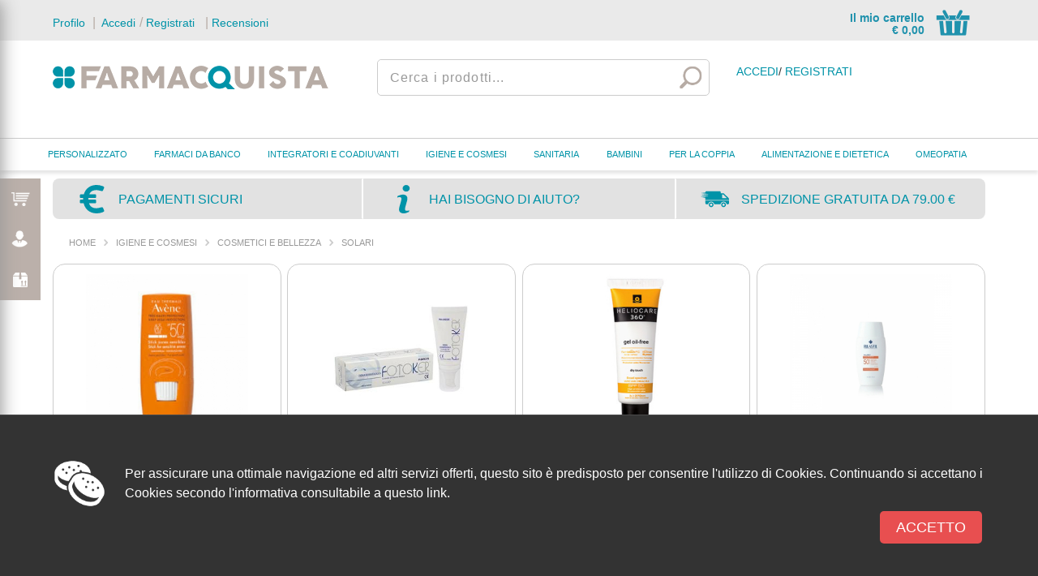

--- FILE ---
content_type: text/html; charset=UTF-8
request_url: https://www.farmacquista.it/c/cosmetici-e-bellezza-solari/123
body_size: 22453
content:


<!DOCTYPE html PUBLIC "-//W3C//DTD XHTML 1.0 Transitional//EN" "http://www.w3.org/TR/xhtml1/DTD/xhtml1-transitional.dtd">
<html xmlns="http://www.w3.org/1999/xhtml">
<head>
<meta http-equiv="Content-Type" content="text/html; charset=utf-8" />
<title>Tutti i prodotti per: SOLARI   | Farmacquista</title>
<meta name="title" content="Tutti i prodotti per: SOLARI   | Farmacquista">
<meta name="keywords" content=",SOLARI">
<meta name="description" content="Catalogo prodotti per SOLARI delle migliori marche quali: ">
<meta name="robots" content="index, follow">
<meta name="generator" content="Shop &amp; go Acquaweb.it">
<link rel="image_src" href="https://www.farmacquista.it/template/default/grafica/logo_FB.png">
<meta property="og:image" content="https://www.farmacquista.it/template/default/grafica/logo_FB.png">
<meta property="og:title" content="Tutti i prodotti per: SOLARI   | Farmacquista">
<meta property="og:description" content="Catalogo prodotti per SOLARI delle migliori marche quali: ">
<link rel="canonical" href="https://www.farmacquista.it/c/igiene-e-cosmesi-cosmetici-e-bellezza-solari/123/1" />

<meta name="viewport" content="width=device-width, user-scalable=no, 
initial-scale=1.0, minimum-scale=1.0, maximum-scale=1.0">

<link rel="shortcut icon" href="https://www.farmacquista.it/template/default/condivisi/grafica/favicon.png">
<link rel="apple-touch-icon" href="https://www.farmacquista.it/template/default/desktop/grafica/mobileIcon.png" />
<meta name="image_src" content="https://www.farmacquista.it/template/default/desktop/grafica/logo_FB.png">
<link rel="image_src" src="https://www.farmacquista.it/template/default/desktop/grafica/logo_FB.png">
<!-- //////////////////**************** CSS ****************////////////////// -->
<!-- RESET -->
<link rel="stylesheet" type="text/css" href="https://www.farmacquista.it/template/default/desktop/css/reset.css"/>
<!-- FONT -->
<link href='https://fonts.googleapis.com/css?family=Marvel' rel='stylesheet' type='text/css'>
<link href='https://fonts.googleapis.com/css?family=Nixie+One' rel='stylesheet' type='text/css'>
<link href='https://fonts.googleapis.com/css?family=Maven+Pro:700,400' rel='stylesheet' type='text/css'>
<link href='https://fonts.googleapis.com/css?family=Actor' rel='stylesheet' type='text/css'>
<!-- CSS STRUTTURA -->
<link rel="stylesheet" type="text/css" href="https://www.farmacquista.it/template/default/condivisi/css/css_condivisi.css?1768876578"/>
<link rel="stylesheet" type="text/css" href="https://www.farmacquista.it/template/default/condivisi/css/icone.css" />
<link rel="stylesheet" type="text/css" media="screen" href="https://www.marketplus.it/shared-resource/css/acq-pictogram.css" />
<link rel="stylesheet" type="text/css" href="https://www.farmacquista.it/template/default/condivisi/css/misure.css"/>
<link rel="stylesheet" type="text/css" href="https://www.farmacquista.it/template/default/desktop/css/main.css"/>
<link rel="stylesheet" type="text/css" href="https://www.farmacquista.it/template/default/desktop/css/item-prodotti.css"/>
<link rel="stylesheet" type="text/css" href="https://www.farmacquista.it/template/default/desktop/css/colorLayoutDesk.css"/>
<link rel="stylesheet" type="text/css" href="https://www.farmacquista.it/template/default/desktop/css/font-face.css"/>
<link rel="stylesheet" type="text/css" href="https://www.farmacquista.it/template/default/desktop/css/icon.css"/>
<link rel="stylesheet" type="text/css" href="https://www.farmacquista.it/template/default/desktop/css/menu.css"/>
<link rel="stylesheet" type="text/css" href="https://www.farmacquista.it/template/default/desktop/css/customize.css"/>
<link rel="stylesheet" type="text/css" href="https://www.farmacquista.it/template/default/condivisi/css/jquery-ui-1.12.1.custom.min.css" />
<!--<link rel="stylesheet" type="text/css" href="https://www.farmacquista.it/template/default/desktop/css/flexnav.css" />-->
<link rel="stylesheet" type="text/css" href="https://www.farmacquista.it/template/default/desktop/css/jquery.easymenu.css" />
<link rel="stylesheet" type="text/css" href="https://www.farmacquista.it/template/default/desktop/css/stili_overlay.css" />


<link rel="stylesheet" href="https://www.farmacquista.it/template/default/desktop/css/autocomplete.css" type="text/css" media="screen" title="Stili Autocomplete cerca" charset="utf-8">

<link rel="stylesheet" href="https://www.marketplus.it/coordinata/credits-web-fondo-scuro.css" type="text/css" />
<!-- slide index -->
<link rel="stylesheet" href="https://www.farmacquista.it/template/default/condivisi/css/swiper.css">
<link rel="stylesheet" href="https://www.farmacquista.it/template/default/desktop/css/slide.css" type="text/css" />
<!-- modulo commenti -->
<link rel="stylesheet" type="text/css" href="https://www.farmacquista.it/template/default/condivisi/css/feedback.css" />

<script type="text/javascript" src="https://www.farmacquista.it/template/default/condivisi/scripts/jquery-1.8.2.min.js"></script>
<script type="text/javascript" src="https://www.farmacquista.it/template/default/condivisi/scripts/jquery-ui-1.12.1.custom.min.js"></script>
<script type="text/javascript" src="https://www.farmacquista.it/template/default/condivisi/scripts/cookies-scripts.js"></script>

<script type="text/javascript" src="https://www.farmacquista.it/template/default/desktop/scripts/menu.js"></script>

<script type="text/javascript" src="https://www.farmacquista.it/template/default/condivisi/scripts/swiper.min.js"></script>

<script type="text/javascript" src="https://www.farmacquista.it/template/default/desktop/scripts/utility.js"></script>
<script type="text/javascript" src="https://www.farmacquista.it/template/default/desktop/scripts/cloud-zoom.1.0.2.js"></script>

<script type="text/javascript" src="https://www.farmacquista.it/template/default/desktop/scripts/autocomplete/jquery.fcbkcomplete.js" charset="utf-8"></script>
<script type="text/javascript" src="https://www.farmacquista.it/template/default/desktop/scripts/search_init.js"></script>

<script type="text/javascript" src="https://www.farmacquista.it/template/default/desktop/scripts/modernizr.custom.17475.js"></script>
<script type="text/javascript" src="https://www.farmacquista.it/template/default/desktop/scripts/jquerypp.custom.js"></script>
<!--<script type="text/javascript" src="https://www.farmacquista.it/template/default/desktop/scripts/jquery.flexnav.min.js"></script>-->
<script type="text/javascript" src="https://www.farmacquista.it/template/default/desktop/scripts/jquery.easymenu.js"></script>
<script type="text/javascript" src="https://www.farmacquista.it/template/default/desktop/scripts/jquery.overlay.js"></script>
<script src="https://clapadv.activehosted.com/f/embed.php?id=5" type="text/javascript" charset="utf-8"></script>
<!-- livezilla.net code -->
<!--<script type="text/javascript" id="ecf7338534fd167aee5968ad57feaf7a" src="https://marketplus.it/livezilla/script.php?id=ecf7338534fd167aee5968ad57feaf7a"></script>-->
<!-- http://www.livezilla.net -->

<!-- Yandex.Metrika counter -->
<script type="text/javascript" >
   (function(m,e,t,r,i,k,a){m[i]=m[i]||function(){(m[i].a=m[i].a||[]).push(arguments)};
   m[i].l=1*new Date();k=e.createElement(t),a=e.getElementsByTagName(t)[0],k.async=1,k.src=r,a.parentNode.insertBefore(k,a)})
   (window, document, "script", "https://mc.yandex.ru/metrika/tag.js", "ym");

   ym(84187837, "init", {
        clickmap:true,
        trackLinks:true,
        accurateTrackBounce:true,
        webvisor:true,
        ecommerce:"dataLayer"
   });
</script>
<noscript><div><img src="https://mc.yandex.ru/watch/84187837" style="position:absolute; left:-9999px;" alt="" /></div></noscript>
<!-- /Yandex.Metrika counter -->
<!-- Hotjar Tracking Code for https://www.farmacquista.it -->
<script>
    (function(h,o,t,j,a,r){
        h.hj=h.hj||function(){(h.hj.q=h.hj.q||[]).push(arguments)};
        h._hjSettings={hjid:2777102,hjsv:6};
        a=o.getElementsByTagName('head')[0];
        r=o.createElement('script');r.async=1;
        r.src=t+h._hjSettings.hjid+j+h._hjSettings.hjsv;
        a.appendChild(r);
    })(window,document,'https://static.hotjar.com/c/hotjar-','.js?sv=');
</script>
<script type="text/javascript">
var siteURL = "https://www.farmacquista.it";
var templateURL = "https://www.farmacquista.it/template/default/desktop";
var templateSharedURL = "https://www.farmacquista.it/template/default/condivisi";

var aperto=false;
//var apertoNL=false;
var apertoViewCarrello=false;


function isScrolledIntoView(elem) {
	var docViewTop = $(window).scrollTop();
	var docViewBottom = docViewTop + $(window).height();
	
	var elemTop = $(elem).offset().top;
	var elemBottom = elemTop + $(elem).height();
	var distanza=0;
	
	return (((elemTop-distanza) >= docViewTop) && (elemTop <= docViewBottom));
}

function async(u, c) {var d = document, t = 'script',o = d.createElement(t),s = d.getElementsByTagName(t)[0];o.src = '//' + u;if (c) { o.addEventListener('load', function (e) { c(null, e); }, false); }s.parentNode.insertBefore(o, s);}
</script>

<!-- MAIN MENU -->
<script>
$(function(){
	//Clerk("click", "*[data-clerk-product-id]");
	/*
	$('#megamenu > li').hover(
		function(){$('.wrapMegamenu', this).stop(true, true).fadeIn(300);},
		function(){$('.wrapMegamenu', this).fadeOut(300);}
	);
	*/
	/*
	$(".flexnav").flexNav({
	  'animationSpeed':     250,            // default for drop down animation speed
	  'transitionOpacity':  true,           // default for opacity animation
	  'buttonSelector':     '.menu-button', // default menu button class name
	  'hoverIntent':        false,          // Change to true for use with hoverIntent plugin
	  'hoverIntentTimeout': 150,            // hoverIntent default timeout
	  'calcItemWidths':     false,          // dynamically calcs top level nav item widths
	  'hover':              true            // would you like hover support?      
	});
	*/
	$("#menu").easymenu();
	
	$(".cercaArticolo").mouseenter(function(){
		$(".contentMenuTop").addClass("contentMenuTop-AutoCompleteActive");
		$(".speseSpedizione").addClass("speseSpedizione-AutoCompleteActive");
	});
	$(".cercaArticolo").mouseleave(function(){
		$(".contentMenuTop").removeClass("contentMenuTop-AutoCompleteActive");
		$(".speseSpedizione").removeClass("speseSpedizione-AutoCompleteActive");
	});

		
	
	
	<!-- aggiunta prodotto al carrello da miniatura -->
	
	$('body').on('click', "a.addCartSmart_js", function() {
		var prodottoID = $(this).attr('data-prodottoID');
		var popup = $(this).parents('li').find('div.prodPopup');
		//console.log(prodottoID);
		//Array ( [numero_diprodotto] => 1 [AZIONE] => ADD [prodottoID] => 3373 )
		$.post(siteURL+'/pagina.php?p=carrello', {AZIONE: 'ADD', prodottoID:prodottoID, numero_diprodotto:1, ajax: true}, function(response) {
			if (response != 0) {
				var data = $.parseJSON(response);
				var testo = '<div class="txtAlignCenter"><span class="inline-block icoMsgProdPop successo"></span>Prodotto aggiunto correttamente al carrello.</div>';
				switch (data.qtaAlert) {
					case 0: testo = '<div class="txtAlignCenter"><span class="icoMsgProdPop successo"></span><br />Prodotto aggiunto correttamente al carrello.</div>'; break;
					case 1: testo = '<div class="txtAlignCenter"><span class="icoMsgProdPop maxQta"></span><br />Hai raggiunto la massima quantit&agrave; acquistabile per questo prodotto.</div>'; break;
					case 2: testo = '<div class="txtAlignCenter"><span class="icoMsgProdPop qtaNonDisp"></span><br />Quantit&agrave; non disponibile.</div>'; break;
				}
				popup.html(testo).fadeIn('fast', function(){$(this).delay(1000).fadeOut('fast');});
				
				$("#carrello_prev").html(data.carrello_prev);
				$("#prezzoCarrelloHeader").html(parseFloat(data.tot_prodotti).toFixed(2));
				$("#qtaCarrelloHeader").html(data.n);
				if (data.n>0) {
					$("#qtaCarrelloHeader").show();
				}
				else {
					$("#qtaCarrelloHeader").hide();
				}
			}
			else {
				popup.html('Si è verificato un errore, riprovare più tardi.').fadeIn('fast', function(){$(this).delay(1000).fadeOut('fast');});
			}
		});
	});
		
		/* menu che allo scroll diventa fisso */
	$(window).scroll(function(){
				
			$('.animateHeader_js').css({ 'position':'relative', 'top':'0' });
			$('.headerFasciaTop_js').css({ 'height':'170px' });
			$('.contentMenuTop').css({ 'margin-right':'0px' });
			$('.logo img').css({ 'margin-top':'0' });
			$('.boxSearch').css({ 'margin-top':'13px' });
			
			
		
		if( !isScrolledIntoView($('.animateHeader_js')) ){
			
			$('.animateHeader_js').css({ 'position':'fixed', 'top':'0' });
			$('.headerFasciaTop_js').css({ 'top':'0px', 'height':'120px' });
			$('.contentMenuTop').css({ 'margin-right':'430px' });
			$('.logo img').css({ 'margin-top':'-10px' });
			$('.boxSearch').css({ 'margin-top':'0' });
		}
	});
	
	// LOADER
	var loaderHTML = '<div id="ajaxLoader" class="loader marketPlus"></div>';
	$('body').prepend(loaderHTML);
	
	// creo listener su eventi show ed hide
	$.each(['show', 'hide'], function (i, ev) {
		var el = $.fn[ev];
		$.fn[ev] = function () {
			this.trigger(ev);
			return el.apply(this, arguments);
		};
	});
	// previene scrolling pagina
	$("#ajaxLoader").on("show", function (e) {
		$("body").addClass("loader-noscroll");
	});
	$("#ajaxLoader").on("hide", function (e) {
		$("body").removeClass("loader-noscroll");
	});
});
</script>
<script id="mcjs">!function(c,h,i,m,p){m=c.createElement(h),p=c.getElementsByTagName(h)[0],m.async=1,m.src=i,p.parentNode.insertBefore(m,p)}(document,"script","https://chimpstatic.com/mcjs-connected/js/users/cb676ce52160e7c509d01d620/747802233929986f2743584dc.js");</script><link rel="stylesheet" type="text/css" href="https://www.farmacquista.it/template/default/desktop/css/visualizza_prodotti.css"/>
<script type="text/javascript" src="https://www.farmacquista.it/template/default/desktop/scripts/init-advfoto.js"></script>
<!--[if lt IE 9]><link rel="stylesheet" href="https://www.farmacquista.it/template/default/desktop/css/mainIE.css" type="text/css" /><![endif]-->
<!--[if lt IE 9]><link rel="stylesheet" href="https://www.farmacquista.it/template/default/desktop/css/menuIE.css" type="text/css" /><![endif]-->
<!--[if lt IE 9]><link rel="stylesheet" href="https://www.farmacquista.it/template/default/desktop/css/customizeIE.css" type="text/css" /><![endif]--></head>
<!-- -->

<body>

<div id="skinBanner"><!-- SKIN BANNER -->

<div id="generalWrapper"><!-- FONDO -->
<!-- CARRELLO -->
<div id="wrapperViewCarrello">
	<a class="open transition" onclick="javascript:
				if (apertoViewCarrello) {
					$('#wrapperViewCarrello').animate({left: '-300'}, 750);
				}else{
					$('#wrapperViewCarrello').animate({left: '0'}, 750);         
				}
				apertoViewCarrello=!apertoViewCarrello;"></a>
	<div class="view"><!-- INIZIO COLONNA  //////////////////////////////////////////////////////////////////////////////////////////////////////////////////////-->
		<h2 class="tit-viewCarrello">AREA RISERVATA</h2>
		
	<form action="controlloareariservata.php" method="POST">
	<p>
	<label class="boxLogin nomeUtente"></label><input type="text" name="UserId" class="slideLogin">
	<label class="boxLogin password"></label><input type="password" name="psw" class="slideLogin">
	</p>
	<p>
	<label class="consensoPrivacy"><input type="checkbox" name="ricordami" class="personalCheck" >
	<label for=""><span class="img1"></span></label>&nbsp;Rimani connesso</label>
	</p>
	<p>
	<input class="btn login transition" value="login" type="submit" name="login" />
	</p>
	<p>
	<a href="https://www.farmacquista.it/pagina.php?p=login">&gt;&nbsp;Password dimenticata</a><br />
	<a href="https://www.farmacquista.it/pagina.php?p=registrazione">&gt;&nbsp;Nuova registrazione</a>
	</p>
	<p>
	<input type="hidden" name="origine" value="pagina.php?p=visualizza_prodotti&categoriaID=123&page=1">
	</p>
	</form>
			
		<h2><img src="https://www.farmacquista.it/template/default/condivisi/grafica/carrelloOrdine.png" />&nbsp;CARRELLO</h2>
		<div id="carrello_prev">
			
	<p class="alert">Il carrello, al momento, non contiene alcun articolo!</p>
		</div>
		
			</div><!-- FINE COLONNA  //////////////////////////////////////////////////////////////////////////////////////////////////////////////////////-->
</div><!-- FINE RIEPILOGO CARRELLO SLIDE LATERALE -->
<!-- FINE CARRELLO -->

<!-- HEADER -->
<div class="whatsapp-widget">
<div class="whatsapp-widget-popup" style="display:none;"><a id="whatsapp-widget-popup-close" class="whatsapp-widget-popup-close">&#10006;</a>Serve aiuto? Parla con noi!</div>
<div>
<a class="whatsapp-icon" href="https://wa.me/393897862729" target="_blank" color="#4dc247"><svg viewBox="0 0 32 32" xmlns="http://www.w3.org/2000/svg" xmlns:xlink="http://www.w3.org/1999/xlink" style="width: 100%; height: 100%; fill: rgb(255, 255, 255); stroke: none;"><path d="M19.11 17.205c-.372 0-1.088 1.39-1.518 1.39a.63.63 0 0 1-.315-.1c-.802-.402-1.504-.817-2.163-1.447-.545-.516-1.146-1.29-1.46-1.963a.426.426 0 0 1-.073-.215c0-.33.99-.945.99-1.49 0-.143-.73-2.09-.832-2.335-.143-.372-.214-.487-.6-.487-.187 0-.36-.043-.53-.043-.302 0-.53.115-.746.315-.688.645-1.032 1.318-1.06 2.264v.114c-.015.99.472 1.977 1.017 2.78 1.23 1.82 2.506 3.41 4.554 4.34.616.287 2.035.888 2.722.888.817 0 2.15-.515 2.478-1.318.13-.33.244-.73.244-1.088 0-.058 0-.144-.03-.215-.1-.172-2.434-1.39-2.678-1.39zm-2.908 7.593c-1.747 0-3.48-.53-4.942-1.49L7.793 24.41l1.132-3.337a8.955 8.955 0 0 1-1.72-5.272c0-4.955 4.04-8.995 8.997-8.995S25.2 10.845 25.2 15.8c0 4.958-4.04 8.998-8.998 8.998zm0-19.798c-5.96 0-10.8 4.842-10.8 10.8 0 1.964.53 3.898 1.546 5.574L5 27.176l5.974-1.92a10.807 10.807 0 0 0 16.03-9.455c0-5.958-4.842-10.8-10.802-10.8z"></path></svg></a>
</div>
</div>
<script>
$("#whatsapp-widget-popup-close").on('click', function(){$(this).parent().hide();});
</script>

<div id="headerWrapper" class="header"><!-- HEADER -->

<header class="animateHeader_js">	
    <!-- FASCIA TOP -->
    <div id="headerFasciaTop" class="headerFasciaTop headerFasciaTop_js">
        <div id="contentMenuTop" class="contentMenuTop contentMenuTop_js">
            <!-- MENU CONTESTUALE -->
<div class="menuUtente maxSize maxSize-1150">
	<div class="sx txtAlignCenter">
        <a class="profiloSmart transition" href="https://www.farmacquista.it/pagina.php?p=modifica_user">Profilo</a><span>&nbsp;|&nbsp;</span>
    </div>
	<div class="sx txtAlignCenter">
    	       	<a class="transition" href="https://www.farmacquista.it/pagina.php?p=login">&nbsp;Accedi</a>/ 
       	<a class="transition" href="https://www.farmacquista.it/pagina.php?p=registrazione">Registrati</a> <span>&nbsp;|&nbsp;</span>
		        <!--<a class="transition" href="/pagina.php?p=login">Accedi / Registrati</a><span>&nbsp;|&nbsp;</span>-->
    </div>
	<div class="sx txtAlignCenter">
        <a class="profiloSmart transition" href="http://www.easyfeedback.it/feedback/farmacquista-14">Recensioni</a>
    </div>    
		<div class="dx txtAlignCenter">
	<a class="carrelloSmart transition notifica" href="https://www.farmacquista.it/pagina.php?p=carrello">
        <div class="txtAlignRight">Il mio carrello<br />&euro; <span id="prezzoCarrelloHeader">0,00</span></div>
        <div class="relative marginL_R_10" style="margin-bottom: 4px;">
            <span class="icon-ENT-cartSmart"></span><span id="qtaCarrelloHeader" class="notificaArticoliInCarrello" style="display:none">0</span>
        </div>
		</a>
    </div>
</div>
<!-- /MENU CONTESTUALE --><!-- MAIN MENU -->
        </div>
    	<div class="content">
            
<div class="speseSpedizione transitionSpeed">
    <div class="sx">
        <div style="line-height:20px; margin-top:1px;">Spedizioni Gratuite per</div>
        <div style="line-height:10px; margin-left:7px;">una spesa superiore a</div>
    </div>
    <div class="sx">
    	<div class="dx prezzo">
        	<span>79.00</span>&euro;
        </div>
    </div>
</div>            <a href="https://www.farmacquista.it/index.php" class="logo" title="Farmacquista"><img class="transition" src="https://www.farmacquista.it/template/default/condivisi/grafica/logo.png" alt="Tutti i prodotti per: SOLARI   | Farmacquista" /></a>
            
			<!-- BOX RICERCA RAPIDA -->
<div id="boxSearchContainer" class="boxSearch boxSearch_js">
     <input id="boxSearch" type="text" name="cerca" class="cercaArticolo transition" placeholder="Cerca i prodotti...">
</div>
<!-- /BOX RICERCA RAPIDA -->            <div class="sx contentLoginLink">
				                <a class="transition" href="https://www.farmacquista.it/pagina.php?p=login"><span class="icon-ENT-loginSmart"></span>&nbsp;Accedi</a>/ 
                <a class="transition" href="https://www.farmacquista.it/pagina.php?p=registrazione">Registrati</a> 
                                <!--<a class="transition" href="/pagina.php?p=login"><span class="icon-ENT-loginSmart"></span>&nbsp;</a>-->
            </div>            
        </div>
    </div>
    <!-- FINE FASCIA TOP -->

    <!-- FASCIA BOTTOM - Sono state invertite fasciamiddle e fasciabottom -->
	<div id="headerFasciaBottom" class="headerFasciaBottom transition headerFasciaBottom_js"><!-- FASCIA BOTTOM -->
	<div id="mainMenu"></div>

        <div id="wrapMenuScroll"><!-- INIZIO WRAP CONTENITORE LOGO E MENU -->
            <div id="fasciaMenu"><!-- INIZIO FASCIA MENU -->
				
				
<ul id="menu" class="clearfix" data-breakpoint="800">
    	<li>
		<a href="https://www.farmacquista.it/c/personalizzato/219392">PERSONALIZZATO</a>
				<ul>
				<li>
		<a href="https://www.farmacquista.it/c/personalizzato-integratori/219393">INTEGRATORI</a>
				<ul>
				<li>
		<a href="https://www.farmacquista.it/c/personalizzato-integratori-fermenti/219395">FERMENTI</a>
			</li>
	<li>
		<a href="https://www.farmacquista.it/c/personalizzato-integratori-articolazioni/219405">ARTICOLAZIONI</a>
			</li>
	<li>
		<a href="https://www.farmacquista.it/c/personalizzato-integratori-linea/219404">LINEA</a>
			</li>
	<li>
		<a href="https://www.farmacquista.it/c/personalizzato-integratori-vie-urinarie-e-prostata/219403">VIE URINARIE E PROSTATA</a>
			</li>
	<li>
		<a href="https://www.farmacquista.it/c/personalizzato-integratori-sonno-e-relax/219402">SONNO E RELAX</a>
			</li>
	<li>
		<a href="https://www.farmacquista.it/c/personalizzato-integratori-circolo/219401">CIRCOLO</a>
			</li>
	<li>
		<a href="https://www.farmacquista.it/c/personalizzato-integratori-difesa/219400">DIFESA</a>
			</li>
	<li>
		<a href="https://www.farmacquista.it/c/personalizzato-integratori-apparato-respiratorio/219399">APPARATO RESPIRATORIO</a>
			</li>
	<li>
		<a href="https://www.farmacquista.it/c/personalizzato-integratori-energetici/219398">ENERGETICI</a>
			</li>
	<li>
		<a href="https://www.farmacquista.it/c/personalizzato-integratori-vitamine-e-sali-minerali/219397">VITAMINE E SALI MINERALI</a>
			</li>
	<li>
		<a href="https://www.farmacquista.it/c/personalizzato-integratori-apparato-gastro-intestinale/219396">APPARATO GASTRO-INTESTINALE</a>
			</li>
		</ul>
			</li>
	<li>
		<a href="https://www.farmacquista.it/c/personalizzato-cosmetici/219394">COSMETICI</a>
				<ul>
				<li>
		<a href="https://www.farmacquista.it/c/personalizzato-cosmetici-detergenza-viso/219406">DETERGENZA VISO</a>
			</li>
	<li>
		<a href="https://www.farmacquista.it/c/personalizzato-cosmetici-trattamenti-corpo/219407">TRATTAMENTI CORPO</a>
			</li>
	<li>
		<a href="https://www.farmacquista.it/c/personalizzato-cosmetici-trattamenti-specifici/219408">TRATTAMENTI SPECIFICI</a>
			</li>
	<li>
		<a href="https://www.farmacquista.it/c/personalizzato-cosmetici-rughe-di-secondo-grado-gravitazionali/219411">RUGHE DI SECONDO GRADO GRAVITAZIONALI</a>
			</li>
	<li>
		<a href="https://www.farmacquista.it/c/personalizzato-cosmetici-idratazione-rughe-di-primo-grado/219412">IDRATAZIONE RUGHE DI PRIMO GRADO</a>
			</li>
	<li>
		<a href="https://www.farmacquista.it/c/personalizzato-cosmetici-rughe-di-terzo-grado-attiniche/219413">RUGHE DI TERZO GRADO ATTINICHE</a>
			</li>
	<li>
		<a href="https://www.farmacquista.it/c/personalizzato-cosmetici-azioni-intensive-trasversali/219414">AZIONI INTENSIVE TRASVERSALI</a>
			</li>
		</ul>
			</li>
		</ul>
			</li>
	<li>
		<a href="https://www.farmacquista.it/c/farmaci-da-banco/219255">FARMACI DA BANCO</a>
				<ul>
				<li>
		<a href="https://www.farmacquista.it/c/farmaci-da-banco-antidolorifici-antinfiammatori-analgesici/219256">ANTIDOLORIFICI ANTINFIAMMATORI ANALGESICI</a>
			</li>
	<li>
		<a href="https://www.farmacquista.it/c/farmaci-da-banco-ansia-insonnia-e-stress/219275">ANSIA INSONNIA E STRESS</a>
			</li>
	<li>
		<a href="https://www.farmacquista.it/c/farmaci-da-banco-mal-di-gola-e-tosse/219261">MAL DI GOLA E TOSSE</a>
				<ul>
				<li>
		<a href="https://www.farmacquista.it/c/farmaci-da-banco-mal-di-gola-e-tosse-pastiglie-e-caramelle/219297">pastiglie e caramelle</a>
			</li>
	<li>
		<a href="https://www.farmacquista.it/c/farmaci-da-banco-mal-di-gola-e-tosse-sciroppi-e-collutori/219298">sciroppi e collutori</a>
			</li>
	<li>
		<a href="https://www.farmacquista.it/c/farmaci-da-banco-mal-di-gola-e-tosse-spray/219299">spray</a>
			</li>
	<li>
		<a href="https://www.farmacquista.it/c/farmaci-da-banco-mal-di-gola-e-tosse-bustine/219300">bustine</a>
			</li>
	<li>
		<a href="https://www.farmacquista.it/c/farmaci-da-banco-mal-di-gola-e-tosse-gocce-e-fiale/219301">gocce e fiale</a>
			</li>
	<li>
		<a href="https://www.farmacquista.it/c/farmaci-da-banco-mal-di-gola-e-tosse-supposte/219302">supposte</a>
			</li>
		</ul>
			</li>
	<li>
		<a href="https://www.farmacquista.it/c/farmaci-da-banco-naso-occhi-orecchio/219260">NASO-OCCHI-ORECCHIO </a>
				<ul>
				<li>
		<a href="https://www.farmacquista.it/c/farmaci-da-banco-naso-occhi-orecchio-colliri-e-soluzioni-oculari/219333">colliri e soluzioni oculari</a>
			</li>
	<li>
		<a href="https://www.farmacquista.it/c/farmaci-da-banco-naso-occhi-orecchio-decongestionanti-e-pulizia-del-naso/219331">decongestionanti e pulizia del naso</a>
			</li>
	<li>
		<a href="https://www.farmacquista.it/c/farmaci-da-banco-naso-occhi-orecchio-cura-e-pulizia-orecchio/219332">cura e pulizia orecchio</a>
			</li>
		</ul>
			</li>
	<li>
		<a href="https://www.farmacquista.it/c/farmaci-da-banco-stomaco-intestino/219316">STOMACO-INTESTINO</a>
				<ul>
				<li>
		<a href="https://www.farmacquista.it/c/farmaci-da-banco-stomaco-intestino-antiemorroidari/219320">antiemorroidari</a>
			</li>
	<li>
		<a href="https://www.farmacquista.it/c/farmaci-da-banco-stomaco-intestino-antidiarroici/219318">antidiarroici</a>
			</li>
	<li>
		<a href="https://www.farmacquista.it/c/farmaci-da-banco-stomaco-intestino-fermenti-lattici/219319">Fermenti lattici</a>
			</li>
	<li>
		<a href="https://www.farmacquista.it/c/farmaci-da-banco-stomaco-intestino-pancia-gonfia-meteorismo/219322">pancia gonfia-meteorismo</a>
			</li>
	<li>
		<a href="https://www.farmacquista.it/c/farmaci-da-banco-stomaco-intestino-mal-di-pancia-crampi/219323">mal di pancia-crampi</a>
			</li>
	<li>
		<a href="https://www.farmacquista.it/c/farmaci-da-banco-stomaco-intestino-lassativi-evacuanti/219324">lassativi-evacuanti</a>
			</li>
	<li>
		<a href="https://www.farmacquista.it/c/farmaci-da-banco-stomaco-intestino-antiacidi-e-reflusso-gastrico/219317">antiacidi e reflusso gastrico</a>
			</li>
		</ul>
			</li>
	<li>
		<a href="https://www.farmacquista.it/c/farmaci-da-banco-cura-della-bocca-afte/219269">CURA DELLA BOCCA, AFTE </a>
			</li>
	<li>
		<a href="https://www.farmacquista.it/c/farmaci-da-banco-vitamine-uomo-donna/219305">VITAMINE UOMO DONNA</a>
			</li>
	<li>
		<a href="https://www.farmacquista.it/c/farmaci-da-banco-antiallergici/219265">ANTIALLERGICI</a>
			</li>
	<li>
		<a href="https://www.farmacquista.it/c/farmaci-da-banco-gambe-pesanti-vasotonici/219258">GAMBE PESANTI-VASOTONICI</a>
			</li>
	<li>
		<a href="https://www.farmacquista.it/c/farmaci-da-banco-uso-esterno/219277">USO ESTERNO</a>
				<ul>
				<li>
		<a href="https://www.farmacquista.it/c/farmaci-da-banco-uso-esterno-antidolorifici/219327">antidolorifici</a>
			</li>
	<li>
		<a href="https://www.farmacquista.it/c/farmaci-da-banco-uso-esterno-ematomi/219328">ematomi</a>
			</li>
	<li>
		<a href="https://www.farmacquista.it/c/farmaci-da-banco-uso-esterno-anestetici/219326">anestetici</a>
			</li>
	<li>
		<a href="https://www.farmacquista.it/c/farmaci-da-banco-uso-esterno-antiallergici-prurito/219330">antiallergici-prurito</a>
			</li>
	<li>
		<a href="https://www.farmacquista.it/c/farmaci-da-banco-uso-esterno-antierpetici-antivirali/219325">antierpetici-antivirali</a>
			</li>
	<li>
		<a href="https://www.farmacquista.it/c/farmaci-da-banco-uso-esterno-antimicotici/219262">antimicotici</a>
			</li>
	<li>
		<a href="https://www.farmacquista.it/c/farmaci-da-banco-uso-esterno-ustioni-cicatrici-decupiti/219263">ustioni-cicatrici-decupiti</a>
			</li>
	<li>
		<a href="https://www.farmacquista.it/c/farmaci-da-banco-uso-esterno-antibiotici-antimicrobici/219272">antibiotici-antimicrobici</a>
			</li>
		</ul>
			</li>
	<li>
		<a href="https://www.farmacquista.it/c/farmaci-da-banco-ginecologici/219276">GINECOLOGICI</a>
			</li>
	<li>
		<a href="https://www.farmacquista.it/c/farmaci-da-banco-smettere-di-fumare/219312">SMETTERE DI FUMARE</a>
			</li>
	<li>
		<a href="https://www.farmacquista.it/c/farmaci-da-banco-galenici-e-fitoterapici/219278">GALENICI e FITOTERAPICI</a>
			</li>
		</ul>
			</li>
	<li>
		<a href="https://www.farmacquista.it/c/integratori-e-coadiuvanti/112">INTEGRATORI E COADIUVANTI</a>
				<ul>
				<li>
		<a href="https://www.farmacquista.it/c/integratori-e-coadiuvanti-erboristeria-e-fitoterapia/218963">ERBORISTERIA E FITOTERAPIA</a>
			</li>
	<li>
		<a href="https://www.farmacquista.it/c/integratori-e-coadiuvanti-apparato-digerente/219370">APPARATO DIGERENTE</a>
				<ul>
				<li>
		<a href="https://www.farmacquista.it/c/integratori-e-coadiuvanti-apparato-digerente-antiacido-e-digestivi/219371">ANTIACIDO E DIGESTIVI</a>
			</li>
	<li>
		<a href="https://www.farmacquista.it/c/integratori-e-coadiuvanti-apparato-digerente-antidiarroici-e-meteorismo/219372">ANTIDIARROICI E METEORISMO</a>
			</li>
	<li>
		<a href="https://www.farmacquista.it/c/integratori-e-coadiuvanti-apparato-digerente-antiemorroidari/219373">ANTIEMORROIDARI</a>
			</li>
	<li>
		<a href="https://www.farmacquista.it/c/integratori-e-coadiuvanti-apparato-digerente-fermenti-lattici/219374">FERMENTI LATTICI</a>
			</li>
	<li>
		<a href="https://www.farmacquista.it/c/integratori-e-coadiuvanti-apparato-digerente-anti-nausea-e-coliche/219375">ANTI-NAUSEA E COLICHE</a>
			</li>
	<li>
		<a href="https://www.farmacquista.it/c/integratori-e-coadiuvanti-apparato-digerente-lassativi-naturali/219376">LASSATIVI NATURALI</a>
			</li>
		</ul>
			</li>
	<li>
		<a href="https://www.farmacquista.it/c/integratori-e-coadiuvanti-antinfiammatori-naturali/219366">ANTINFIAMMATORI NATURALI</a>
			</li>
	<li>
		<a href="https://www.farmacquista.it/c/integratori-e-coadiuvanti-vitamine-e-minerali/136">VITAMINE E MINERALI</a>
				<ul>
				<li>
		<a href="https://www.farmacquista.it/c/integratori-e-coadiuvanti-vitamine-e-minerali-uomo-donna/219195">UOMO-DONNA</a>
			</li>
	<li>
		<a href="https://www.farmacquista.it/c/integratori-e-coadiuvanti-vitamine-e-minerali-gravidanza-e-allattamento/140">GRAVIDANZA E ALLATTAMENTO</a>
			</li>
	<li>
		<a href="https://www.farmacquista.it/c/integratori-e-coadiuvanti-vitamine-e-minerali-per-lo-sport/138">PER LO SPORT</a>
			</li>
		</ul>
			</li>
	<li>
		<a href="https://www.farmacquista.it/c/integratori-e-coadiuvanti-antiossidanti-antiradicali/219247">ANTIOSSIDANTI ANTIRADICALI</a>
			</li>
	<li>
		<a href="https://www.farmacquista.it/c/integratori-e-coadiuvanti-cuore-circolazione-vasotonici/219303">CUORE - CIRCOLAZIONE -VASOTONICI</a>
			</li>
	<li>
		<a href="https://www.farmacquista.it/c/integratori-e-coadiuvanti-perdita-di-peso/135">PERDITA DI PESO</a>
				<ul>
				<li>
		<a href="https://www.farmacquista.it/c/integratori-e-coadiuvanti-perdita-di-peso-barrette-e-pasti-sostitutivi/219192">BARRETTE E PASTI SOSTITUTIVI </a>
			</li>
	<li>
		<a href="https://www.farmacquista.it/c/integratori-e-coadiuvanti-perdita-di-peso-integratori-per-la-linea/219194">INTEGRATORI PER LA LINEA</a>
			</li>
		</ul>
			</li>
	<li>
		<a href="https://www.farmacquista.it/c/integratori-e-coadiuvanti-ossa-e-cartilagine/219162">OSSA E CARTILAGINE</a>
			</li>
	<li>
		<a href="https://www.farmacquista.it/c/integratori-e-coadiuvanti-pelle-capelli-unghie/156">PELLE-CAPELLI-UNGHIE</a>
			</li>
	<li>
		<a href="https://www.farmacquista.it/c/integratori-e-coadiuvanti-tonici-immunostimolanti/219165">TONICI-IMMUNOSTIMOLANTI</a>
			</li>
	<li>
		<a href="https://www.farmacquista.it/c/integratori-e-coadiuvanti-benessere-degli-occhi/219207">BENESSERE DEGLI OCCHI</a>
				<ul>
				<li>
		<a href="https://www.farmacquista.it/c/integratori-e-coadiuvanti-benessere-degli-occhi-colliri-e-garze-perioculari/219368">COLLIRI E GARZE PERIOCULARI</a>
			</li>
	<li>
		<a href="https://www.farmacquista.it/c/integratori-e-coadiuvanti-benessere-degli-occhi-integratori/219369">INTEGRATORI</a>
			</li>
		</ul>
			</li>
	<li>
		<a href="https://www.farmacquista.it/c/integratori-e-coadiuvanti-memoria-e-microcircolo/219167">MEMORIA E MICROCIRCOLO</a>
			</li>
	<li>
		<a href="https://www.farmacquista.it/c/integratori-e-coadiuvanti-menopausa-e-ciclo-mestruale/219027">MENOPAUSA E CICLO MESTRUALE</a>
			</li>
	<li>
		<a href="https://www.farmacquista.it/c/integratori-e-coadiuvanti-naso-gola-e-orecchio/219367">NASO GOLA E ORECCHIO</a>
			</li>
	<li>
		<a href="https://www.farmacquista.it/c/integratori-e-coadiuvanti-vie-urinarie-fegato-e-prostata/219365">VIE URINARIE FEGATO E PROSTATA</a>
			</li>
	<li>
		<a href="https://www.farmacquista.it/c/integratori-e-coadiuvanti-sistema-nervoso-e-ansia/219364">SISTEMA NERVOSO E ANSIA</a>
			</li>
	<li>
		<a href="https://www.farmacquista.it/c/integratori-e-coadiuvanti-uso-esterno/219377">USO ESTERNO</a>
				<ul>
				<li>
		<a href="https://www.farmacquista.it/c/integratori-e-coadiuvanti-uso-esterno-tatuaggi/219378">TATUAGGI</a>
			</li>
	<li>
		<a href="https://www.farmacquista.it/c/integratori-e-coadiuvanti-uso-esterno-antinfiammatori-ematomi-e-geloni/219379">ANTINFIAMMATORI EMATOMI E GELONI</a>
			</li>
	<li>
		<a href="https://www.farmacquista.it/c/integratori-e-coadiuvanti-uso-esterno-antiallergici-e-prurito/219380">ANTIALLERGICI E PRURITO</a>
			</li>
	<li>
		<a href="https://www.farmacquista.it/c/integratori-e-coadiuvanti-uso-esterno-ustioni-piaghe-da-decupito/219381">USTIONI-PIAGHE DA DECUPITO</a>
			</li>
		</ul>
			</li>
		</ul>
			</li>
	<li>
		<a href="https://www.farmacquista.it/c/igiene-e-cosmesi/219453">IGIENE E COSMESI</a>
				<ul>
				<li>
		<a href="https://www.farmacquista.it/c/igiene-e-cosmesi-igiene-persona/219358">IGIENE PERSONA</a>
				<ul>
				<li>
		<a href="https://www.farmacquista.it/c/igiene-e-cosmesi-igiene-persona-detergenti-corpo/219360">detergenti corpo</a>
			</li>
	<li>
		<a href="https://www.farmacquista.it/c/igiene-e-cosmesi-igiene-persona-igiene-orale/219254">igiene orale</a>
				<ul>
				<li>
		<a href="https://www.farmacquista.it/c/igiene-e-cosmesi-igiene-persona-igiene-orale-spazzolini/219336">spazzolini</a>
			</li>
	<li>
		<a href="https://www.farmacquista.it/c/igiene-e-cosmesi-igiene-persona-igiene-orale-dentifrici/219338">dentifrici</a>
			</li>
	<li>
		<a href="https://www.farmacquista.it/c/igiene-e-cosmesi-igiene-persona-igiene-orale-collutori/219337">collutori</a>
			</li>
	<li>
		<a href="https://www.farmacquista.it/c/igiene-e-cosmesi-igiene-persona-igiene-orale-scovolini-fili-interdentali/219335">scovolini - fili interdentali</a>
			</li>
	<li>
		<a href="https://www.farmacquista.it/c/igiene-e-cosmesi-igiene-persona-igiene-orale-spazzolini-elettrici-e-ricambi/219340">spazzolini elettrici e ricambi</a>
			</li>
	<li>
		<a href="https://www.farmacquista.it/c/igiene-e-cosmesi-igiene-persona-igiene-orale-pulizia-e-tenuta-protesi/219342">pulizia e tenuta protesi</a>
			</li>
	<li>
		<a href="https://www.farmacquista.it/c/igiene-e-cosmesi-igiene-persona-igiene-orale-afte-alitosi-pulisci-lingua/219343">afte - alitosi - pulisci lingua</a>
			</li>
	<li>
		<a href="https://www.farmacquista.it/c/igiene-e-cosmesi-igiene-persona-igiene-orale-bite/219339">bite</a>
			</li>
		</ul>
			</li>
	<li>
		<a href="https://www.farmacquista.it/c/igiene-e-cosmesi-igiene-persona-igiene-intima/219361">igiene intima</a>
			</li>
	<li>
		<a href="https://www.farmacquista.it/c/igiene-e-cosmesi-igiene-persona-cura-dei-piedi/219122">cura dei piedi</a>
				<ul>
				<li>
		<a href="https://www.farmacquista.it/c/igiene-e-cosmesi-igiene-persona-cura-dei-piedi-idratazione/219125">idratazione</a>
			</li>
	<li>
		<a href="https://www.farmacquista.it/c/igiene-e-cosmesi-igiene-persona-cura-dei-piedi-antiodore/219126">antiodore</a>
			</li>
	<li>
		<a href="https://www.farmacquista.it/c/igiene-e-cosmesi-igiene-persona-cura-dei-piedi-cerotti-solette-varie/219208">cerotti-solette-varie</a>
			</li>
		</ul>
			</li>
	<li>
		<a href="https://www.farmacquista.it/c/igiene-e-cosmesi-igiene-persona-orecchie/219454">ORECCHIE</a>
				<ul>
				<li>
		<a href="https://www.farmacquista.it/c/igiene-e-cosmesi-igiene-persona-orecchie-articoli-sanitari-e-dispositivi-medici/219455">ARTICOLI SANITARI E DISPOSITIVI MEDICI</a>
			</li>
		</ul>
			</li>
	<li>
		<a href="https://www.farmacquista.it/c/igiene-e-cosmesi-igiene-persona-uomo/219121">uomo</a>
			</li>
	<li>
		<a href="https://www.farmacquista.it/c/igiene-e-cosmesi-igiene-persona-assorbenti/219359">assorbenti</a>
			</li>
		</ul>
			</li>
	<li>
		<a href="https://www.farmacquista.it/c/igiene-e-cosmesi-cosmetici-e-bellezza/109">COSMETICI E BELLEZZA</a>
				<ul>
				<li>
		<a href="https://www.farmacquista.it/c/igiene-e-cosmesi-cosmetici-e-bellezza-viso/117">VISO</a>
				<ul>
				<li>
		<a href="https://www.farmacquista.it/c/igiene-e-cosmesi-cosmetici-e-bellezza-viso-trattamenti-illuminanti/219252">TRATTAMENTI ILLUMINANTI</a>
			</li>
	<li>
		<a href="https://www.farmacquista.it/c/igiene-e-cosmesi-cosmetici-e-bellezza-viso-maschere/219226">MASCHERE</a>
			</li>
	<li>
		<a href="https://www.farmacquista.it/c/igiene-e-cosmesi-cosmetici-e-bellezza-viso-anti-rossore/219224">ANTI-ROSSORE</a>
			</li>
	<li>
		<a href="https://www.farmacquista.it/c/igiene-e-cosmesi-cosmetici-e-bellezza-viso-anti-rughe/219221">ANTI RUGHE</a>
			</li>
	<li>
		<a href="https://www.farmacquista.it/c/igiene-e-cosmesi-cosmetici-e-bellezza-viso-idratanti-e-nutrienti/219112">IDRATANTI E NUTRIENTI</a>
			</li>
	<li>
		<a href="https://www.farmacquista.it/c/igiene-e-cosmesi-cosmetici-e-bellezza-viso-acne-brufoli-e-pelle-grassa/219119">ACNE, BRUFOLI E PELLE GRASSA</a>
			</li>
	<li>
		<a href="https://www.farmacquista.it/c/igiene-e-cosmesi-cosmetici-e-bellezza-viso-contorno-occhi/219117">CONTORNO OCCHI</a>
			</li>
	<li>
		<a href="https://www.farmacquista.it/c/igiene-e-cosmesi-cosmetici-e-bellezza-viso-pulizia-del-viso/219116">PULIZIA DEL VISO</a>
			</li>
	<li>
		<a href="https://www.farmacquista.it/c/igiene-e-cosmesi-cosmetici-e-bellezza-viso-trattamenti-anti-macchie/219114">TRATTAMENTI ANTI MACCHIE</a>
			</li>
		</ul>
			</li>
	<li>
		<a href="https://www.farmacquista.it/c/igiene-e-cosmesi-cosmetici-e-bellezza-labbra/219118">LABBRA </a>
			</li>
	<li>
		<a href="https://www.farmacquista.it/c/igiene-e-cosmesi-cosmetici-e-bellezza-capelli/149">CAPELLI</a>
				<ul>
				<li>
		<a href="https://www.farmacquista.it/c/igiene-e-cosmesi-cosmetici-e-bellezza-capelli-shampoo/219103">SHAMPOO</a>
				<ul>
				<li>
		<a href="https://www.farmacquista.it/c/igiene-e-cosmesi-cosmetici-e-bellezza-capelli-shampoo-uso-frequente/219427">USO FREQUENTE</a>
			</li>
	<li>
		<a href="https://www.farmacquista.it/c/igiene-e-cosmesi-cosmetici-e-bellezza-capelli-shampoo-anticaduta-rinforzanti/219431">ANTICADUTA • RINFORZANTI</a>
			</li>
	<li>
		<a href="https://www.farmacquista.it/c/igiene-e-cosmesi-cosmetici-e-bellezza-capelli-shampoo-antiforfora/219430">ANTIFORFORA</a>
			</li>
	<li>
		<a href="https://www.farmacquista.it/c/igiene-e-cosmesi-cosmetici-e-bellezza-capelli-shampoo-capelli-grassi/219428">CAPELLI GRASSI</a>
			</li>
	<li>
		<a href="https://www.farmacquista.it/c/igiene-e-cosmesi-cosmetici-e-bellezza-capelli-shampoo-capelli-secchi/219429">CAPELLI SECCHI</a>
			</li>
	<li>
		<a href="https://www.farmacquista.it/c/igiene-e-cosmesi-cosmetici-e-bellezza-capelli-shampoo-antiparassitari/219435">ANTIPARASSITARI</a>
			</li>
	<li>
		<a href="https://www.farmacquista.it/c/igiene-e-cosmesi-cosmetici-e-bellezza-capelli-shampoo-a-secco/219434">A SECCO</a>
			</li>
	<li>
		<a href="https://www.farmacquista.it/c/igiene-e-cosmesi-cosmetici-e-bellezza-capelli-shampoo-altri/219437">ALTRI</a>
			</li>
		</ul>
			</li>
	<li>
		<a href="https://www.farmacquista.it/c/igiene-e-cosmesi-cosmetici-e-bellezza-capelli-trattamenti/219440">TRATTAMENTI</a>
				<ul>
				<li>
		<a href="https://www.farmacquista.it/c/igiene-e-cosmesi-cosmetici-e-bellezza-capelli-trattamenti-attivatori-maschere-sieri/219450">ATTIVATORI • MASCHERE• SIERI</a>
			</li>
	<li>
		<a href="https://www.farmacquista.it/c/igiene-e-cosmesi-cosmetici-e-bellezza-capelli-trattamenti-anticaduta-rinforzanti/219446">ANTICADUTA • RINFORZANTI</a>
			</li>
	<li>
		<a href="https://www.farmacquista.it/c/igiene-e-cosmesi-cosmetici-e-bellezza-capelli-trattamenti-antiforfora/219447">ANTIFORFORA</a>
			</li>
	<li>
		<a href="https://www.farmacquista.it/c/igiene-e-cosmesi-cosmetici-e-bellezza-capelli-trattamenti-anti-pidocchi/219448">ANTI-PIDOCCHI</a>
			</li>
	<li>
		<a href="https://www.farmacquista.it/c/igiene-e-cosmesi-cosmetici-e-bellezza-capelli-trattamenti-balsami-dopo-shampoo-olii/219443">BALSAMI • DOPO SHAMPOO • OLII</a>
			</li>
	<li>
		<a href="https://www.farmacquista.it/c/igiene-e-cosmesi-cosmetici-e-bellezza-capelli-trattamenti-creme/219442">CREME</a>
			</li>
	<li>
		<a href="https://www.farmacquista.it/c/igiene-e-cosmesi-cosmetici-e-bellezza-capelli-trattamenti-lozioni/219441">LOZIONI</a>
			</li>
	<li>
		<a href="https://www.farmacquista.it/c/igiene-e-cosmesi-cosmetici-e-bellezza-capelli-trattamenti-spray-gel-e-mousse/219445">SPRAY GEL E MOUSSE</a>
			</li>
	<li>
		<a href="https://www.farmacquista.it/c/igiene-e-cosmesi-cosmetici-e-bellezza-capelli-trattamenti-tinture-decoloranti/219444">TINTURE • DECOLORANTI</a>
			</li>
		</ul>
			</li>
	<li>
		<a href="https://www.farmacquista.it/c/igiene-e-cosmesi-cosmetici-e-bellezza-capelli-accessori-per-capelli/219222">ACCESSORI PER CAPELLI</a>
			</li>
		</ul>
			</li>
	<li>
		<a href="https://www.farmacquista.it/c/igiene-e-cosmesi-cosmetici-e-bellezza-corpo/120">CORPO</a>
				<ul>
				<li>
		<a href="https://www.farmacquista.it/c/igiene-e-cosmesi-cosmetici-e-bellezza-corpo-detergenti/219237">DETERGENTI</a>
			</li>
	<li>
		<a href="https://www.farmacquista.it/c/igiene-e-cosmesi-cosmetici-e-bellezza-corpo-protezione-creme-barriere/219229">PROTEZIONE CREME BARRIERE</a>
			</li>
	<li>
		<a href="https://www.farmacquista.it/c/igiene-e-cosmesi-cosmetici-e-bellezza-corpo-deodoranti/219216">DEODORANTI</a>
			</li>
	<li>
		<a href="https://www.farmacquista.it/c/igiene-e-cosmesi-cosmetici-e-bellezza-corpo-idratanti-ed-emollienti/219130">IDRATANTI ED EMOLLIENTI</a>
			</li>
	<li>
		<a href="https://www.farmacquista.it/c/igiene-e-cosmesi-cosmetici-e-bellezza-corpo-polveri-e-oli-corpo/219131">POLVERI E OLI CORPO</a>
			</li>
	<li>
		<a href="https://www.farmacquista.it/c/igiene-e-cosmesi-cosmetici-e-bellezza-corpo-esfolianti-e-scrub/219132">ESFOLIANTI E SCRUB</a>
			</li>
	<li>
		<a href="https://www.farmacquista.it/c/igiene-e-cosmesi-cosmetici-e-bellezza-corpo-rassodanti-e-snellenti/219133">RASSODANTI E SNELLENTI</a>
			</li>
	<li>
		<a href="https://www.farmacquista.it/c/igiene-e-cosmesi-cosmetici-e-bellezza-corpo-smagliature/219135">SMAGLIATURE</a>
			</li>
	<li>
		<a href="https://www.farmacquista.it/c/igiene-e-cosmesi-cosmetici-e-bellezza-corpo-seno/219136">SENO</a>
			</li>
	<li>
		<a href="https://www.farmacquista.it/c/igiene-e-cosmesi-cosmetici-e-bellezza-corpo-depilazione/219138">DEPILAZIONE</a>
			</li>
		</ul>
			</li>
	<li>
		<a href="https://www.farmacquista.it/c/igiene-e-cosmesi-cosmetici-e-bellezza-mani/121">MANI</a>
				<ul>
				<li>
		<a href="https://www.farmacquista.it/c/igiene-e-cosmesi-cosmetici-e-bellezza-mani-saponi/219241">SAPONI</a>
			</li>
	<li>
		<a href="https://www.farmacquista.it/c/igiene-e-cosmesi-cosmetici-e-bellezza-mani-idratazione-e-protezione/219123">IDRATAZIONE E PROTEZIONE</a>
			</li>
	<li>
		<a href="https://www.farmacquista.it/c/igiene-e-cosmesi-cosmetici-e-bellezza-mani-manicure/219124">MANICURE</a>
			</li>
		</ul>
			</li>
	<li>
		<a href="https://www.farmacquista.it/c/igiene-e-cosmesi-cosmetici-e-bellezza-unghie/219075">UNGHIE</a>
				<ul>
				<li>
		<a href="https://www.farmacquista.it/c/igiene-e-cosmesi-cosmetici-e-bellezza-unghie-prodotti-curativi/219211">PRODOTTI CURATIVI</a>
			</li>
	<li>
		<a href="https://www.farmacquista.it/c/igiene-e-cosmesi-cosmetici-e-bellezza-unghie-onicomicosi/219144">ONICOMICOSI</a>
			</li>
	<li>
		<a href="https://www.farmacquista.it/c/igiene-e-cosmesi-cosmetici-e-bellezza-unghie-onicofagia/219145">ONICOFAGIA</a>
			</li>
	<li>
		<a href="https://www.farmacquista.it/c/igiene-e-cosmesi-cosmetici-e-bellezza-unghie-smalti/219147">SMALTI</a>
			</li>
		</ul>
			</li>
	<li>
		<a href="https://www.farmacquista.it/c/igiene-e-cosmesi-cosmetici-e-bellezza-solari/123">SOLARI</a>
				<ul>
				<li>
		<a href="https://www.farmacquista.it/c/igiene-e-cosmesi-cosmetici-e-bellezza-solari-nuxe/219416">Nuxe</a>
			</li>
	<li>
		<a href="https://www.farmacquista.it/c/igiene-e-cosmesi-cosmetici-e-bellezza-solari-angstrom/219084">Angstrom</a>
			</li>
	<li>
		<a href="https://www.farmacquista.it/c/igiene-e-cosmesi-cosmetici-e-bellezza-solari-la-roche-posay/219085">La Roche Posay</a>
			</li>
	<li>
		<a href="https://www.farmacquista.it/c/igiene-e-cosmesi-cosmetici-e-bellezza-solari-rilastil/219083">Rilastil</a>
			</li>
	<li>
		<a href="https://www.farmacquista.it/c/igiene-e-cosmesi-cosmetici-e-bellezza-solari-vichy/219086">Vichy</a>
			</li>
	<li>
		<a href="https://www.farmacquista.it/c/igiene-e-cosmesi-cosmetici-e-bellezza-solari-altre-ditte/219087">Altre Ditte</a>
			</li>
		</ul>
			</li>
	<li>
		<a href="https://www.farmacquista.it/c/igiene-e-cosmesi-cosmetici-e-bellezza-trucco-e-make-up/122">TRUCCO E MAKE-UP</a>
				<ul>
				<li>
		<a href="https://www.farmacquista.it/c/igiene-e-cosmesi-cosmetici-e-bellezza-trucco-e-make-up-per-il-viso/219139">PER IL VISO</a>
			</li>
	<li>
		<a href="https://www.farmacquista.it/c/igiene-e-cosmesi-cosmetici-e-bellezza-trucco-e-make-up-occhi-ciglia/219140">OCCHI-CIGLIA</a>
			</li>
	<li>
		<a href="https://www.farmacquista.it/c/igiene-e-cosmesi-cosmetici-e-bellezza-trucco-e-make-up-per-le-labbra/219141">PER LE LABBRA</a>
			</li>
	<li>
		<a href="https://www.farmacquista.it/c/igiene-e-cosmesi-cosmetici-e-bellezza-trucco-e-make-up-struccanti/219142">STRUCCANTI</a>
			</li>
	<li>
		<a href="https://www.farmacquista.it/c/igiene-e-cosmesi-cosmetici-e-bellezza-trucco-e-make-up-per-le-gambe/219143">PER LE GAMBE</a>
			</li>
	<li>
		<a href="https://www.farmacquista.it/c/igiene-e-cosmesi-cosmetici-e-bellezza-trucco-e-make-up-accessori-per-il-trucco/218975">ACCESSORI PER IL TRUCCO</a>
			</li>
		</ul>
			</li>
	<li>
		<a href="https://www.farmacquista.it/c/igiene-e-cosmesi-cosmetici-e-bellezza-profumi/219309">PROFUMI</a>
			</li>
	<li>
		<a href="https://www.farmacquista.it/c/igiene-e-cosmesi-cosmetici-e-bellezza-pochette/219362">POCHETTE</a>
			</li>
	<li>
		<a href="https://www.farmacquista.it/c/igiene-e-cosmesi-cosmetici-e-bellezza-accessori/219253">ACCESSORI</a>
			</li>
		</ul>
			</li>
		</ul>
			</li>
	<li>
		<a href="https://www.farmacquista.it/c/sanitaria/114">SANITARIA</a>
				<ul>
				<li>
		<a href="https://www.farmacquista.it/c/sanitaria-dispositivi-di-protezione/219421">DISPOSITIVI DI PROTEZIONE</a>
			</li>
	<li>
		<a href="https://www.farmacquista.it/c/sanitaria-elettromedicali/219030">ELETTROMEDICALI </a>
				<ul>
				<li>
		<a href="https://www.farmacquista.it/c/sanitaria-elettromedicali-misuratori-glicemia/219314">MISURATORI GLICEMIA</a>
			</li>
	<li>
		<a href="https://www.farmacquista.it/c/sanitaria-elettromedicali-umidificatori-diffusori/219315">UMIDIFICATORI-DIFFUSORI</a>
			</li>
	<li>
		<a href="https://www.farmacquista.it/c/sanitaria-elettromedicali-aerosol/219203">AEROSOL</a>
			</li>
	<li>
		<a href="https://www.farmacquista.it/c/sanitaria-elettromedicali-misuratori-di-pressione/219204">MISURATORI DI PRESSIONE</a>
			</li>
	<li>
		<a href="https://www.farmacquista.it/c/sanitaria-elettromedicali-termometri/142">TERMOMETRI</a>
			</li>
	<li>
		<a href="https://www.farmacquista.it/c/sanitaria-elettromedicali-tiralatte/219251">TIRALATTE</a>
			</li>
	<li>
		<a href="https://www.farmacquista.it/c/sanitaria-elettromedicali-altri-elettromedicali/219231">ALTRI ELETTROMEDICALI</a>
			</li>
		</ul>
			</li>
	<li>
		<a href="https://www.farmacquista.it/c/sanitaria-calze-collant-gambali/219201">CALZE-COLLANT-GAMBALI </a>
				<ul>
				<li>
		<a href="https://www.farmacquista.it/c/sanitaria-calze-collant-gambali-uomo/219344">uomo</a>
				<ul>
				<li>
		<a href="https://www.farmacquista.it/c/sanitaria-calze-collant-gambali-uomo-140-denari/219356">140 denari</a>
			</li>
		</ul>
			</li>
	<li>
		<a href="https://www.farmacquista.it/c/sanitaria-calze-collant-gambali-donna/219345">donna</a>
				<ul>
				<li>
		<a href="https://www.farmacquista.it/c/sanitaria-calze-collant-gambali-donna-collant/219346">collant</a>
				<ul>
				<li>
		<a href="https://www.farmacquista.it/c/sanitaria-calze-collant-gambali-donna-collant-40-denari/219349">40 denari</a>
				<ul>
				<li>
		<a href="https://www.farmacquista.it/c/sanitaria-calze-collant-gambali-donna-collant-40-denari-taglia-iii/219498">Taglia III</a>
			</li>
	<li>
		<a href="https://www.farmacquista.it/c/sanitaria-calze-collant-gambali-donna-collant-40-denari-taglia-ii/219497">Taglia II</a>
			</li>
	<li>
		<a href="https://www.farmacquista.it/c/sanitaria-calze-collant-gambali-donna-collant-40-denari-taglia-iv/219499">Taglia IV</a>
			</li>
		</ul>
			</li>
	<li>
		<a href="https://www.farmacquista.it/c/sanitaria-calze-collant-gambali-donna-collant-70-denari/219352">70 denari</a>
				<ul>
				<li>
		<a href="https://www.farmacquista.it/c/sanitaria-calze-collant-gambali-donna-collant-70-denari-taglia-i/219506">Taglia I</a>
			</li>
	<li>
		<a href="https://www.farmacquista.it/c/sanitaria-calze-collant-gambali-donna-collant-70-denari-taglia-ii/219507">Taglia II</a>
			</li>
	<li>
		<a href="https://www.farmacquista.it/c/sanitaria-calze-collant-gambali-donna-collant-70-denari-taglia-iii/219508">Taglia III</a>
			</li>
	<li>
		<a href="https://www.farmacquista.it/c/sanitaria-calze-collant-gambali-donna-collant-70-denari-taglia-iv/219509">Taglia IV</a>
			</li>
	<li>
		<a href="https://www.farmacquista.it/c/sanitaria-calze-collant-gambali-donna-collant-70-denari-taglia-v/219510">Taglia V</a>
			</li>
		</ul>
			</li>
	<li>
		<a href="https://www.farmacquista.it/c/sanitaria-calze-collant-gambali-donna-collant-60-denari/219353">60 denari</a>
				<ul>
				<li>
		<a href="https://www.farmacquista.it/c/sanitaria-calze-collant-gambali-donna-collant-60-denari-taglia-ii/219512">Taglia II</a>
			</li>
	<li>
		<a href="https://www.farmacquista.it/c/sanitaria-calze-collant-gambali-donna-collant-60-denari-taglia-iii/219513">Taglia III</a>
			</li>
	<li>
		<a href="https://www.farmacquista.it/c/sanitaria-calze-collant-gambali-donna-collant-60-denari-taglia-iv/219514">Taglia IV</a>
			</li>
		</ul>
			</li>
	<li>
		<a href="https://www.farmacquista.it/c/sanitaria-calze-collant-gambali-donna-collant-140-denari/219348">140 denari</a>
				<ul>
				<li>
		<a href="https://www.farmacquista.it/c/sanitaria-calze-collant-gambali-donna-collant-140-denari-taglia-v/219535">Taglia V</a>
			</li>
	<li>
		<a href="https://www.farmacquista.it/c/sanitaria-calze-collant-gambali-donna-collant-140-denari-taglia-iv/219534">Taglia IV</a>
			</li>
	<li>
		<a href="https://www.farmacquista.it/c/sanitaria-calze-collant-gambali-donna-collant-140-denari-taglia-i/219526">Taglia I</a>
			</li>
	<li>
		<a href="https://www.farmacquista.it/c/sanitaria-calze-collant-gambali-donna-collant-140-denari-taglia-iii/219533">Taglia III</a>
			</li>
	<li>
		<a href="https://www.farmacquista.it/c/sanitaria-calze-collant-gambali-donna-collant-140-denari-taglia-ii/219532">Taglia II</a>
			</li>
		</ul>
			</li>
		</ul>
			</li>
	<li>
		<a href="https://www.farmacquista.it/c/sanitaria-calze-collant-gambali-donna-gambaletti/219347">gambaletti</a>
			</li>
		</ul>
			</li>
		</ul>
			</li>
	<li>
		<a href="https://www.farmacquista.it/c/sanitaria-fasce-caldo-freddo/219218">FASCE CALDO-FREDDO</a>
			</li>
	<li>
		<a href="https://www.farmacquista.it/c/sanitaria-insetti-prima-e-dopo-puntura/144">INSETTI PRIMA E DOPO PUNTURA</a>
			</li>
	<li>
		<a href="https://www.farmacquista.it/c/sanitaria-ortopedia/219148">ORTOPEDIA</a>
				<ul>
				<li>
		<a href="https://www.farmacquista.it/c/sanitaria-ortopedia-sport/219249">SPORT </a>
			</li>
	<li>
		<a href="https://www.farmacquista.it/c/sanitaria-ortopedia-calzature/219067">CALZATURE</a>
			</li>
	<li>
		<a href="https://www.farmacquista.it/c/sanitaria-ortopedia-tutori/219197">TUTORI</a>
			</li>
	<li>
		<a href="https://www.farmacquista.it/c/sanitaria-ortopedia-deambulazione/219149">DEAMBULAZIONE</a>
			</li>
	<li>
		<a href="https://www.farmacquista.it/c/sanitaria-ortopedia-fasce-elastiche/219151">FASCE ELASTICHE</a>
				<ul>
				<li>
		<a href="https://www.farmacquista.it/c/sanitaria-ortopedia-fasce-elastiche-cinture/219202">CINTURE</a>
			</li>
	<li>
		<a href="https://www.farmacquista.it/c/sanitaria-ortopedia-fasce-elastiche-cavigliere-ortesi-piedi/219200">CAVIGLIERE-ORTESI PIEDI</a>
			</li>
	<li>
		<a href="https://www.farmacquista.it/c/sanitaria-ortopedia-fasce-elastiche-ginocchiere/219199">GINOCCHIERE</a>
			</li>
	<li>
		<a href="https://www.farmacquista.it/c/sanitaria-ortopedia-fasce-elastiche-polsini-ortesi-mano/219198">POLSINI-ORTESI MANO</a>
			</li>
		</ul>
			</li>
		</ul>
			</li>
	<li>
		<a href="https://www.farmacquista.it/c/sanitaria-occhiali-e-lenti/219029">OCCHIALI E LENTI</a>
				<ul>
				<li>
		<a href="https://www.farmacquista.it/c/sanitaria-occhiali-e-lenti-occhiali-da-sole/219391">OCCHIALI DA SOLE</a>
			</li>
	<li>
		<a href="https://www.farmacquista.it/c/sanitaria-occhiali-e-lenti-occhiali-da-lettura/219154">Occhiali da lettura</a>
				<ul>
				<li>
		<a href="https://www.farmacquista.it/c/sanitaria-occhiali-e-lenti-occhiali-da-lettura-0-diottrie-pc-vision/219383">0 diottrie PC-Vision</a>
			</li>
	<li>
		<a href="https://www.farmacquista.it/c/sanitaria-occhiali-e-lenti-occhiali-da-lettura-100-diottrie/219384">+1,00 diottrie</a>
			</li>
	<li>
		<a href="https://www.farmacquista.it/c/sanitaria-occhiali-e-lenti-occhiali-da-lettura-15-diottrie/219385">+1,5 diottrie</a>
			</li>
	<li>
		<a href="https://www.farmacquista.it/c/sanitaria-occhiali-e-lenti-occhiali-da-lettura-200-diottrie/219386">+2,00 diottrie</a>
			</li>
	<li>
		<a href="https://www.farmacquista.it/c/sanitaria-occhiali-e-lenti-occhiali-da-lettura-250-diottrie/219387">+2,50 diottrie</a>
			</li>
	<li>
		<a href="https://www.farmacquista.it/c/sanitaria-occhiali-e-lenti-occhiali-da-lettura-300-diottrie/219389">+3,00 diottrie</a>
			</li>
	<li>
		<a href="https://www.farmacquista.it/c/sanitaria-occhiali-e-lenti-occhiali-da-lettura-350-diottrie/219390">+3,50 diottrie</a>
			</li>
		</ul>
			</li>
	<li>
		<a href="https://www.farmacquista.it/c/sanitaria-occhiali-e-lenti-lenti-a-contatto/219155">LENTI A CONTATTO</a>
				<ul>
				<li>
		<a href="https://www.farmacquista.it/c/sanitaria-occhiali-e-lenti-lenti-a-contatto-100-diottrie/219541">-1,00 diottrie</a>
			</li>
	<li>
		<a href="https://www.farmacquista.it/c/sanitaria-occhiali-e-lenti-lenti-a-contatto-475-diottrie/219556">-4,75 diottrie</a>
			</li>
	<li>
		<a href="https://www.farmacquista.it/c/sanitaria-occhiali-e-lenti-lenti-a-contatto-500-diottrie/219557">-5,00 diottrie</a>
			</li>
	<li>
		<a href="https://www.farmacquista.it/c/sanitaria-occhiali-e-lenti-lenti-a-contatto-550-diottrie/219559">-5,50 diottrie</a>
			</li>
	<li>
		<a href="https://www.farmacquista.it/c/sanitaria-occhiali-e-lenti-lenti-a-contatto-600-diottrie/219561">-6,00 diottrie</a>
			</li>
	<li>
		<a href="https://www.farmacquista.it/c/sanitaria-occhiali-e-lenti-lenti-a-contatto-650-diottrie/219562">-6,50 diottrie</a>
			</li>
	<li>
		<a href="https://www.farmacquista.it/c/sanitaria-occhiali-e-lenti-lenti-a-contatto-450-diottrie/219555">-4,50 diottrie</a>
			</li>
	<li>
		<a href="https://www.farmacquista.it/c/sanitaria-occhiali-e-lenti-lenti-a-contatto-375-diottrie/219554">-3,75 diottrie</a>
			</li>
	<li>
		<a href="https://www.farmacquista.it/c/sanitaria-occhiali-e-lenti-lenti-a-contatto-150-diottrie/219544">-1,50 diottrie</a>
			</li>
	<li>
		<a href="https://www.farmacquista.it/c/sanitaria-occhiali-e-lenti-lenti-a-contatto-175-diottrie/219545">-1,75 diottrie</a>
			</li>
	<li>
		<a href="https://www.farmacquista.it/c/sanitaria-occhiali-e-lenti-lenti-a-contatto-225-diottrie/219546">-2,25 diottrie</a>
			</li>
	<li>
		<a href="https://www.farmacquista.it/c/sanitaria-occhiali-e-lenti-lenti-a-contatto-250-diottrie/219550">-2,50 diottrie</a>
			</li>
	<li>
		<a href="https://www.farmacquista.it/c/sanitaria-occhiali-e-lenti-lenti-a-contatto-300-diottrie/219551">-3,00 diottrie</a>
			</li>
	<li>
		<a href="https://www.farmacquista.it/c/sanitaria-occhiali-e-lenti-lenti-a-contatto-325-diottrie/219552">-3,25 diottrie</a>
			</li>
	<li>
		<a href="https://www.farmacquista.it/c/sanitaria-occhiali-e-lenti-lenti-a-contatto-350-diottrie/219553">-3,50 diottrie</a>
			</li>
	<li>
		<a href="https://www.farmacquista.it/c/sanitaria-occhiali-e-lenti-lenti-a-contatto-750-diottrie/219564">-7,50 diottrie</a>
			</li>
		</ul>
			</li>
		</ul>
			</li>
	<li>
		<a href="https://www.farmacquista.it/c/sanitaria-medicazione-e-bendaggi/116">MEDICAZIONE E BENDAGGI</a>
			</li>
	<li>
		<a href="https://www.farmacquista.it/c/sanitaria-siringhe-aghi/219313">SIRINGHE - AGHI</a>
			</li>
	<li>
		<a href="https://www.farmacquista.it/c/sanitaria-guanti-lattice-cotone/219250">GUANTI LATTICE-COTONE</a>
			</li>
	<li>
		<a href="https://www.farmacquista.it/c/sanitaria-contenitori-urina-feci/218961">CONTENITORI URINA-FECI</a>
			</li>
	<li>
		<a href="https://www.farmacquista.it/c/sanitaria-incontinenza-e-pannoloni/219214">INCONTINENZA E PANNOLONI</a>
			</li>
	<li>
		<a href="https://www.farmacquista.it/c/sanitaria-ossigenoterapia/219311">OSSIGENOTERAPIA</a>
			</li>
	<li>
		<a href="https://www.farmacquista.it/c/sanitaria-ileo-colonstomia/219223">ILEO-COLONSTOMIA</a>
			</li>
	<li>
		<a href="https://www.farmacquista.it/c/sanitaria-forbici-tagliaunghie-e-lime/219283">FORBICI TAGLIAUNGHIE E LIME</a>
			</li>
	<li>
		<a href="https://www.farmacquista.it/c/sanitaria-altri-prodotti/219219">ALTRI PRODOTTI</a>
			</li>
		</ul>
			</li>
	<li>
		<a href="https://www.farmacquista.it/c/bambini/110">BAMBINI</a>
				<ul>
				<li>
		<a href="https://www.farmacquista.it/c/bambini-alimenti/218976">ALIMENTI</a>
				<ul>
				<li>
		<a href="https://www.farmacquista.it/c/bambini-alimenti-svezzamento/218982">SVEZZAMENTO</a>
				<ul>
				<li>
		<a href="https://www.farmacquista.it/c/bambini-alimenti-svezzamento-latti-di-proseguimento/219485">LATTI DI PROSEGUIMENTO</a>
			</li>
	<li>
		<a href="https://www.farmacquista.it/c/bambini-alimenti-svezzamento-prime-pappe-e-minestrine/218987">PRIME PAPPE E MINESTRINE</a>
			</li>
	<li>
		<a href="https://www.farmacquista.it/c/bambini-alimenti-svezzamento-semolini-e-cereali/218984">SEMOLINI E CEREALI</a>
			</li>
	<li>
		<a href="https://www.farmacquista.it/c/bambini-alimenti-svezzamento-pastine/218988">PASTINE</a>
			</li>
	<li>
		<a href="https://www.farmacquista.it/c/bambini-alimenti-svezzamento-biscotti-prima-infanzia/218986">BISCOTTI PRIMA INFANZIA</a>
			</li>
		</ul>
			</li>
	<li>
		<a href="https://www.farmacquista.it/c/bambini-alimenti-omogeneizzati/218989">OMOGENEIZZATI</a>
			</li>
	<li>
		<a href="https://www.farmacquista.it/c/bambini-alimenti-nettari/218991">NETTARI</a>
			</li>
	<li>
		<a href="https://www.farmacquista.it/c/bambini-alimenti-the-tisane-infusi/218993">THE TISANE INFUSI</a>
			</li>
	<li>
		<a href="https://www.farmacquista.it/c/bambini-alimenti-altri/219487">ALTRI</a>
			</li>
		</ul>
			</li>
	<li>
		<a href="https://www.farmacquista.it/c/bambini-dentizione/219234">DENTIZIONE</a>
			</li>
	<li>
		<a href="https://www.farmacquista.it/c/bambini-allattamento-al-seno/124">ALLATTAMENTO AL SENO</a>
			</li>
	<li>
		<a href="https://www.farmacquista.it/c/bambini-succhietti/127">SUCCHIETTI</a>
			</li>
	<li>
		<a href="https://www.farmacquista.it/c/bambini-tettarelle/126">TETTARELLE</a>
			</li>
	<li>
		<a href="https://www.farmacquista.it/c/bambini-biberon/125">BIBERON</a>
			</li>
	<li>
		<a href="https://www.farmacquista.it/c/bambini-igiene-e-bagnetto/219089">IGIENE E BAGNETTO</a>
			</li>
	<li>
		<a href="https://www.farmacquista.it/c/bambini-integratori-per-bambini/219092">INTEGRATORI PER BAMBINI</a>
			</li>
	<li>
		<a href="https://www.farmacquista.it/c/bambini-giochi/219091">GIOCHI</a>
			</li>
	<li>
		<a href="https://www.farmacquista.it/c/bambini-ziguli-caramelle/219160">ZIGULI-CARAMELLE </a>
			</li>
	<li>
		<a href="https://www.farmacquista.it/c/bambini-accessori-per-bambini/128">ACCESSORI PER BAMBINI</a>
			</li>
		</ul>
			</li>
	<li>
		<a href="https://www.farmacquista.it/c/per-la-coppia/115">PER LA COPPIA</a>
				<ul>
				<li>
		<a href="https://www.farmacquista.it/c/per-la-coppia-preservativi/145">PRESERVATIVI</a>
			</li>
	<li>
		<a href="https://www.farmacquista.it/c/per-la-coppia-olii-e-gel/146">OLII E GEL</a>
			</li>
	<li>
		<a href="https://www.farmacquista.it/c/per-la-coppia-anelli-e-vibratori/147">ANELLI E VIBRATORI</a>
			</li>
	<li>
		<a href="https://www.farmacquista.it/c/per-la-coppia-test-di-gravidanza/148">TEST DI GRAVIDANZA</a>
			</li>
		</ul>
			</li>
	<li>
		<a href="https://www.farmacquista.it/c/alimentazione-e-dietetica/219458">ALIMENTAZIONE E DIETETICA</a>
				<ul>
				<li>
		<a href="https://www.farmacquista.it/c/alimentazione-e-dietetica-alimenti-dietetici/219467">ALIMENTI DIETETICI</a>
				<ul>
				<li>
		<a href="https://www.farmacquista.it/c/alimentazione-e-dietetica-alimenti-dietetici-ipocalorici/219469">IPOCALORICI</a>
			</li>
		</ul>
			</li>
	<li>
		<a href="https://www.farmacquista.it/c/alimentazione-e-dietetica-alimenti-speciali/158">ALIMENTI SPECIALI</a>
				<ul>
				<li>
		<a href="https://www.farmacquista.it/c/alimentazione-e-dietetica-alimenti-speciali-latti-speciali/219490">LATTI SPECIALI</a>
			</li>
	<li>
		<a href="https://www.farmacquista.it/c/alimentazione-e-dietetica-alimenti-speciali-senza-glutine/160">SENZA GLUTINE</a>
				<ul>
				<li>
		<a href="https://www.farmacquista.it/c/alimentazione-e-dietetica-alimenti-speciali-senza-glutine-pane/218952">PANE</a>
			</li>
	<li>
		<a href="https://www.farmacquista.it/c/alimentazione-e-dietetica-alimenti-speciali-senza-glutine-pasta/218953">PASTA</a>
			</li>
	<li>
		<a href="https://www.farmacquista.it/c/alimentazione-e-dietetica-alimenti-speciali-senza-glutine-derivati-e-sostituti-del-pane/218958">DERIVATI E SOSTITUTI DEL PANE</a>
			</li>
	<li>
		<a href="https://www.farmacquista.it/c/alimentazione-e-dietetica-alimenti-speciali-senza-glutine-biscotti/218948">BISCOTTI</a>
			</li>
	<li>
		<a href="https://www.farmacquista.it/c/alimentazione-e-dietetica-alimenti-speciali-senza-glutine-farine/218950">FARINE</a>
			</li>
	<li>
		<a href="https://www.farmacquista.it/c/alimentazione-e-dietetica-alimenti-speciali-senza-glutine-dolci/219000">DOLCI</a>
			</li>
	<li>
		<a href="https://www.farmacquista.it/c/alimentazione-e-dietetica-alimenti-speciali-senza-glutine-snack-salati/219024">SNACK SALATI</a>
			</li>
	<li>
		<a href="https://www.farmacquista.it/c/alimentazione-e-dietetica-alimenti-speciali-senza-glutine-barrette-e-snack/218957">BARRETTE E SNACK</a>
			</li>
	<li>
		<a href="https://www.farmacquista.it/c/alimentazione-e-dietetica-alimenti-speciali-senza-glutine-cereali/218951">CEREALI</a>
			</li>
	<li>
		<a href="https://www.farmacquista.it/c/alimentazione-e-dietetica-alimenti-speciali-senza-glutine-merendine/218949">MERENDINE</a>
			</li>
	<li>
		<a href="https://www.farmacquista.it/c/alimentazione-e-dietetica-alimenti-speciali-senza-glutine-altri/219474">ALTRI</a>
			</li>
		</ul>
			</li>
	<li>
		<a href="https://www.farmacquista.it/c/alimentazione-e-dietetica-alimenti-speciali-aproteici-e-senza-glutine/218969">APROTEICI E SENZA GLUTINE</a>
				<ul>
				<li>
		<a href="https://www.farmacquista.it/c/alimentazione-e-dietetica-alimenti-speciali-aproteici-e-senza-glutine-pane-e-sostituti-del-pane/219471">PANE E SOSTITUTI DEL PANE</a>
			</li>
	<li>
		<a href="https://www.farmacquista.it/c/alimentazione-e-dietetica-alimenti-speciali-aproteici-e-senza-glutine-pasta/219475">PASTA</a>
			</li>
	<li>
		<a href="https://www.farmacquista.it/c/alimentazione-e-dietetica-alimenti-speciali-aproteici-e-senza-glutine-farine-e-biscotti/219472">FARINE E BISCOTTI</a>
			</li>
	<li>
		<a href="https://www.farmacquista.it/c/alimentazione-e-dietetica-alimenti-speciali-aproteici-e-senza-glutine-snack-dolci-e-salati-dolci/219473">SNACK DOLCI E SALATI - DOLCI</a>
			</li>
		</ul>
			</li>
	<li>
		<a href="https://www.farmacquista.it/c/alimentazione-e-dietetica-alimenti-speciali-per-diabetici/218968">PER DIABETICI</a>
				<ul>
				<li>
		<a href="https://www.farmacquista.it/c/alimentazione-e-dietetica-alimenti-speciali-per-diabetici-altri/219482">ALTRI</a>
			</li>
		</ul>
			</li>
	<li>
		<a href="https://www.farmacquista.it/c/alimentazione-e-dietetica-alimenti-speciali-ipoallergenici/219477">IPOALLERGENICI</a>
			</li>
	<li>
		<a href="https://www.farmacquista.it/c/alimentazione-e-dietetica-alimenti-speciali-iposodiciasodici/219470">IPOSODICI/ASODICI</a>
			</li>
	<li>
		<a href="https://www.farmacquista.it/c/alimentazione-e-dietetica-alimenti-speciali-ipoproteici/219489">IPOPROTEICI</a>
			</li>
		</ul>
			</li>
	<li>
		<a href="https://www.farmacquista.it/c/alimentazione-e-dietetica-biologici/219242">BIOLOGICI</a>
			</li>
	<li>
		<a href="https://www.farmacquista.it/c/alimentazione-e-dietetica-nutrienti/219227">NUTRIENTI</a>
			</li>
	<li>
		<a href="https://www.farmacquista.it/c/alimentazione-e-dietetica-edulcoranti-naturali-e-sintetici/219476">EDULCORANTI NATURALI E SINTETICI</a>
			</li>
	<li>
		<a href="https://www.farmacquista.it/c/alimentazione-e-dietetica-caramelle-e-liquirizie/219243">CARAMELLE E LIQUIRIZIE</a>
			</li>
	<li>
		<a href="https://www.farmacquista.it/c/alimentazione-e-dietetica-altri/219457">ALTRI</a>
			</li>
		</ul>
			</li>
	<li>
		<a href="https://www.farmacquista.it/c/omeopatia/219279">OMEOPATIA</a>
				<ul>
				<li>
		<a href="https://www.farmacquista.it/c/omeopatia-colliri/219295">COLLIRI</a>
			</li>
	<li>
		<a href="https://www.farmacquista.it/c/omeopatia-compressecapsule/219290">COMPRESSE/CAPSULE</a>
			</li>
	<li>
		<a href="https://www.farmacquista.it/c/omeopatia-tavolettepastiglie/219422">TAVOLETTE/PASTIGLIE</a>
			</li>
	<li>
		<a href="https://www.farmacquista.it/c/omeopatia-granuli-e-globuli/219281">GRANULI E GLOBULI</a>
			</li>
	<li>
		<a href="https://www.farmacquista.it/c/omeopatia-gocce/219291">GOCCE</a>
			</li>
	<li>
		<a href="https://www.farmacquista.it/c/omeopatia-fialeampolle/219292">FIALE/AMPOLLE</a>
			</li>
	<li>
		<a href="https://www.farmacquista.it/c/omeopatia-sciroppi/219425">SCIROPPI</a>
			</li>
	<li>
		<a href="https://www.farmacquista.it/c/omeopatia-spray/219293">SPRAY</a>
			</li>
	<li>
		<a href="https://www.farmacquista.it/c/omeopatia-supposte/219294">SUPPOSTE</a>
			</li>
	<li>
		<a href="https://www.farmacquista.it/c/omeopatia-creme/219282">CREME</a>
			</li>
	<li>
		<a href="https://www.farmacquista.it/c/omeopatia-pomateunguenti/219423">POMATE/UNGUENTI</a>
			</li>
	<li>
		<a href="https://www.farmacquista.it/c/omeopatia-tinture-madri-e-macerati-glicerici/219280">TINTURE MADRI E MACERATI GLICERICI</a>
			</li>
	<li>
		<a href="https://www.farmacquista.it/c/omeopatia-altre-forme/219426">ALTRE FORME</a>
				<ul>
				<li>
		<a href="https://www.farmacquista.it/c/omeopatia-altre-forme-ovuli/219424">OVULI</a>
			</li>
		</ul>
			</li>
		</ul>
			</li>
</ul><!-- MENU -->
        
            </div><!-- FINE FASCIA MENU -->
        </div><!-- FINE WRAP CONTENITORE LOGO E MENU -->

    </div>
</header>
    <!-- FINE FASCIA BOTTOM -->
	<!-- LABEL -->
<div class="contentLabel">
        
    <ul>
        <li class="sx grid3">
        
            <div class="label">
                <a class="labelUno">Pagamenti sicuri</a>
            </div>
            
        </li>
        
        <li class="sx grid3 txtAlignCenter">
        
            <div class="label">
                <a href="https://www.farmacquista.it/pagina.php?p=contatti" class="labelDue">Hai bisogno di aiuto?</a>
            </div>
        
        </li>
        
        <li class="sx grid3 txtAlignRight">
        
            <div class="label">
                <a href="https://www.farmacquista.it/pagina.php?p=policy#pos29" class="labelTre">Spedizione gratuita da 79.00 &euro;</a>
            </div>
            
        </li>
    </ul>

</div><!-- FINE LABEL -->
    
</div><!-- FINE HEADER --><!-- FINE HEADER -->

<!-- FASCIA PERCORSO -->
    <ul id="contentPercorso" class="contentPercorso" itemscope itemtype="http://schema.org/BreadcrumbList">
        	<li itemprop="itemListElement" itemscope itemtype="http://schema.org/ListItem">
            	<a itemprop="item" href="https://www.farmacquista.it" title="home">
                	<span itemprop="name">Home</span>
                </a>
                <meta itemprop="position" content="1">
            </li>
            <li class='icon-ENT-historyNext'></li><li  itemprop='itemListElement' itemscope itemtype='http://schema.org/ListItem' ><a itemprop='item' href='https://www.farmacquista.it/c/igiene-e-cosmesi/219453' ><span itemprop='name'>IGIENE E COSMESI</span></a><meta itemprop='position' content='2'></li><li class='icon-ENT-historyNext'></li><li  itemprop='itemListElement' itemscope itemtype='http://schema.org/ListItem' ><a itemprop='item' href='https://www.farmacquista.it/c/igiene-e-cosmesi-cosmetici-e-bellezza/109' ><span itemprop='name'>COSMETICI E BELLEZZA</span></a><meta itemprop='position' content='3'></li><li class='icon-ENT-historyNext'></li><li  itemprop='itemListElement' itemscope itemtype='http://schema.org/ListItem' ><a itemprop='item' href='https://www.farmacquista.it/c/igiene-e-cosmesi-cosmetici-e-bellezza-solari/123' ><span itemprop='name'>SOLARI</span></a><meta itemprop='position' content='4'></li>	</ul><!-- FINE PERCORSO -->

<!-- DIV TESTO ASSOCIATO -->
<!-- FINE DIV TESTO ASSOCIATO -->

<!-- FASCIA LISTA PRODOTTI -->
<!-- COLONNA TOTAL BODY -->
	<div class="sx grid1">    
        <!-- LISTA ARTICOLI -->
		<ul class="vetrinaProdotti inVisualizzaProdotti" data-query=""> <!-- data-clerk-content-id="1" id="search-page" -->
        
<li class="relative transition swiper-slide moduloProdotto">
	<a href="https://www.farmacquista.it/p/avene-eau-thermale-stick-large-zone-sensibili508-g/31596" title="AVENE EAU THERMALE STICK LARGE ZONE SENSIBILI 50+ 8 G">
	
        <div class="prodPopup"></div>
				
        <div class="contentImgVetrina transitionSlow">
            <img alt="AVENE EAU THERMALE STICK LARGE ZONE SENSIBILI 50+ 8 G" src="https://www.farmacquista.it/immagini/prodotti/31596/med_farmacquista_1590509288_download17.jpg" />
        </div>
        <div class="fasciaNote">
            <p class="sx note nomeProdotto">AVENE EAU THERMALE STICK LARGE ZONE SENSIBILI 50+ 8 G</p>
            <p class="sx marcaProdotto">AVENE (Pierre Fabre It. SpA)</p>
            <div class="dx prezzo">
                <p>
                                    <span class="primoPrezzo barrato">&euro; 16.90</span> | &euro; 9.02                                </p>
            </div>
        </div>
	</a>
    <a class="zoom transition" href="https://www.farmacquista.it/p/avene-eau-thermale-stick-large-zone-sensibili508-g/31596" title="AVENE EAU THERMALE STICK LARGE ZONE SENSIBILI 50+ 8 G"></a>
	    	    		<a class="addCartSmart transition addCartSmart_js" title="Aggiungi al carrello" data-prodottoID="31596">acquista</a>
			</li>
<li class="relative transition swiper-slide moduloProdotto">
	<a href="https://www.farmacquista.it/p/pharcos-fotoker-crema50-ml/30234" title="PHARCOS FOTOKER CREMA 50 ML">
	
        <div class="prodPopup"></div>
				
        <div class="contentImgVetrina transitionSlow">
            <img alt="PHARCOS FOTOKER CREMA 50 ML" src="https://fd.marketplus.it/immagini/930/890/571/med_fd_fotoker_pharcos_crema50ml.jpg" />
        </div>
        <div class="fasciaNote">
            <p class="sx note nomeProdotto">PHARCOS FOTOKER CREMA 50 ML</p>
            <p class="sx marcaProdotto">BIONATIVA SpA</p>
            <div class="dx prezzo">
                <p>
                                    <span class="primoPrezzo barrato">&euro; 30.99</span> | &euro; 28.21                                </p>
            </div>
        </div>
	</a>
    <a class="zoom transition" href="https://www.farmacquista.it/p/pharcos-fotoker-crema50-ml/30234" title="PHARCOS FOTOKER CREMA 50 ML"></a>
	    	    		<a class="addCartSmart transition addCartSmart_js" title="Aggiungi al carrello" data-prodottoID="30234">acquista</a>
			</li>
<li class="relative transition swiper-slide moduloProdotto">
	<a href="https://www.farmacquista.it/p/heliocare360-gradi-oil-free-spf5050-ml/31750" title="HELIOCARE 360 GRADI OIL FREE SPF50 50 ML">
	
        <div class="prodPopup"></div>
				
        <div class="contentImgVetrina transitionSlow">
            <img alt="HELIOCARE 360 GRADI OIL FREE SPF50 50 ML" src="https://fd.marketplus.it/immagini/926/551/742/med_fd_heliocare360_oilfree_spf50.jpg" />
        </div>
        <div class="fasciaNote">
            <p class="sx note nomeProdotto">HELIOCARE 360 GRADI OIL FREE SPF50 50 ML</p>
            <p class="sx marcaProdotto">DIFA COOPER SpA</p>
            <div class="dx prezzo">
                <p>
                                    <span class="primoPrezzo barrato">&euro; 24.00</span> | &euro; 17.80                                </p>
            </div>
        </div>
	</a>
    <a class="zoom transition" href="https://www.farmacquista.it/p/heliocare360-gradi-oil-free-spf5050-ml/31750" title="HELIOCARE 360 GRADI OIL FREE SPF50 50 ML"></a>
	    	    		<a class="addCartSmart transition addCartSmart_js" title="Aggiungi al carrello" data-prodottoID="31750">acquista</a>
			</li>
<li class="relative transition swiper-slide moduloProdotto">
	<a href="https://www.farmacquista.it/p/rilastil-allergy-fluido-protettivo50-ml/54560" title="RILASTIL ALLERGY FLUIDO PROTETTIVO 50 ML">
	
        <div class="prodPopup"></div>
				
        <div class="contentImgVetrina transitionSlow">
            <img alt="RILASTIL ALLERGY FLUIDO PROTETTIVO 50 ML" src="https://www.farmacquista.it/immagini/prodotti/54560/med_farmacquista_1721729549_rilastil-allergy-fluido-protettivo50-ml.jpg" />
        </div>
        <div class="fasciaNote">
            <p class="sx note nomeProdotto">RILASTIL ALLERGY FLUIDO PROTETTIVO 50 ML</p>
            <p class="sx marcaProdotto">IST.GANASSINI SpA</p>
            <div class="dx prezzo">
                <p>
                                    <span class="primoPrezzo barrato">&euro; 31.90</span> | &euro; 16.72                                </p>
            </div>
        </div>
	</a>
    <a class="zoom transition" href="https://www.farmacquista.it/p/rilastil-allergy-fluido-protettivo50-ml/54560" title="RILASTIL ALLERGY FLUIDO PROTETTIVO 50 ML"></a>
	    	    		<a class="addCartSmart transition addCartSmart_js" title="Aggiungi al carrello" data-prodottoID="54560">acquista</a>
			</li>
<li class="relative transition swiper-slide moduloProdotto">
	<a href="https://www.farmacquista.it/p/rilastil-olio-dermatologico-spf30200-ml/63711" title="RILASTIL OLIO DERMATOLOGICO SPF30 200 ML">
	
        <div class="prodPopup"></div>
				
        <div class="contentImgVetrina transitionSlow">
            <img alt="RILASTIL OLIO DERMATOLOGICO SPF30 200 ML" src="https://www.farmacquista.it/immagini/prodotti/63711/med_farmacquista_1727428788_203762120608947.jpg" />
        </div>
        <div class="fasciaNote">
            <p class="sx note nomeProdotto">RILASTIL OLIO DERMATOLOGICO SPF30 200 ML</p>
            <p class="sx marcaProdotto">IST.GANASSINI SpA</p>
            <div class="dx prezzo">
                <p>
                                    <span class="primoPrezzo barrato">&euro; 30.90</span> | &euro; 15.91                                </p>
            </div>
        </div>
	</a>
    <a class="zoom transition" href="https://www.farmacquista.it/p/rilastil-olio-dermatologico-spf30200-ml/63711" title="RILASTIL OLIO DERMATOLOGICO SPF30 200 ML"></a>
	    	    		<a class="addCartSmart transition addCartSmart_js" title="Aggiungi al carrello" data-prodottoID="63711">acquista</a>
			</li>
<li class="relative transition swiper-slide moduloProdotto">
	<a href="https://www.farmacquista.it/p/rilastil-sun-system-photo-protection-terapy-spf50-crema-vellutante50-ml/33524" title="RILASTIL SUN SYSTEM PHOTO PROTECTION TERAPY SPF 50+ CREMA VELLUTANTE 50 ML">
	
        <div class="prodPopup"></div>
				
        <div class="contentImgVetrina transitionSlow">
            <img alt="RILASTIL SUN SYSTEM PHOTO PROTECTION TERAPY SPF 50+ CREMA VELLUTANTE 50 ML" src="https://www.farmacquista.it/immagini/prodotti/default.jpg" />
        </div>
        <div class="fasciaNote">
            <p class="sx note nomeProdotto">RILASTIL SUN SYSTEM PHOTO PROTECTION TERAPY SPF 50+ CREMA VELLUTANTE 50 ML</p>
            <p class="sx marcaProdotto">IST.GANASSINI SpA</p>
            <div class="dx prezzo">
                <p>
                                    <span class="primoPrezzo barrato">&euro; 27.90</span> | &euro; 13.75                                </p>
            </div>
        </div>
	</a>
    <a class="zoom transition" href="https://www.farmacquista.it/p/rilastil-sun-system-photo-protection-terapy-spf50-crema-vellutante50-ml/33524" title="RILASTIL SUN SYSTEM PHOTO PROTECTION TERAPY SPF 50+ CREMA VELLUTANTE 50 ML"></a>
	    	    		<a class="addCartSmart transition addCartSmart_js" title="Aggiungi al carrello" data-prodottoID="33524">acquista</a>
			</li>
<li class="relative transition swiper-slide moduloProdotto">
	<a href="https://www.farmacquista.it/p/anthelios-latte50-paperpack75-ml/67308" title="ANTHELIOS LATTE 50+ PAPERPACK 75 ML">
	
        <div class="prodPopup"></div>
				
        <div class="contentImgVetrina transitionSlow">
            <img alt="ANTHELIOS LATTE 50+ PAPERPACK 75 ML" src="https://www.farmacquista.it/immagini/prodotti/67308/med_farmacquista_1716892736_download18.jpg" />
        </div>
        <div class="fasciaNote">
            <p class="sx note nomeProdotto">ANTHELIOS LATTE 50+ PAPERPACK 75 ML</p>
            <p class="sx marcaProdotto">LA ROCHE POSAY-PHAS (L'Oreal)</p>
            <div class="dx prezzo">
                <p>
                                    <span class="primoPrezzo barrato">&euro; 22.99</span> | &euro; 15.84                                </p>
            </div>
        </div>
	</a>
    <a class="zoom transition" href="https://www.farmacquista.it/p/anthelios-latte50-paperpack75-ml/67308" title="ANTHELIOS LATTE 50+ PAPERPACK 75 ML"></a>
	    	    		<a class="addCartSmart transition addCartSmart_js" title="Aggiungi al carrello" data-prodottoID="67308">acquista</a>
			</li>
<li class="relative transition swiper-slide moduloProdotto">
	<a href="https://www.farmacquista.it/p/nuxe-sun-olio-solare-viso-e-corpo-spf30150-ml/33509" title="NUXE SUN OLIO SOLARE VISO E CORPO SPF30 150 ML">
	
        <div class="prodPopup"></div>
				
        <div class="contentImgVetrina transitionSlow">
            <img alt="NUXE SUN OLIO SOLARE VISO E CORPO SPF30 150 ML" src="https://fd.marketplus.it/immagini/926/417/736/med_fd_nuxe_sun_olio_sol_vicrp_spf30.jpg" />
        </div>
        <div class="fasciaNote">
            <p class="sx note nomeProdotto">NUXE SUN OLIO SOLARE VISO E CORPO SPF30 150 ML</p>
            <p class="sx marcaProdotto">LABORATOIRE NUXE ITALIA Srl</p>
            <div class="dx prezzo">
                <p>
                                    <span class="primoPrezzo barrato">&euro; 32.90</span> | &euro; 23.59                                </p>
            </div>
        </div>
	</a>
    <a class="zoom transition" href="https://www.farmacquista.it/p/nuxe-sun-olio-solare-viso-e-corpo-spf30150-ml/33509" title="NUXE SUN OLIO SOLARE VISO E CORPO SPF30 150 ML"></a>
	    	    		<a class="addCartSmart transition addCartSmart_js" title="Aggiungi al carrello" data-prodottoID="33509">acquista</a>
			</li>
<li class="relative transition swiper-slide moduloProdotto">
	<a href="https://www.farmacquista.it/p/angstrom-protect-hydraxol-crema-solare-protezione3050-ml/29415" title="ANGSTROM PROTECT HYDRAXOL CREMA SOLARE PROTEZIONE 30 50 ML">
	
        <div class="prodPopup"></div>
				
        <div class="contentImgVetrina transitionSlow">
            <img alt="ANGSTROM PROTECT HYDRAXOL CREMA SOLARE PROTEZIONE 30 50 ML" src="https://fd.marketplus.it/immagini/971/485/913/med_fd_angstrom_prot_crema_sol_spf30.jpg" />
        </div>
        <div class="fasciaNote">
            <p class="sx note nomeProdotto">ANGSTROM PROTECT HYDRAXOL CREMA SOLARE PROTEZIONE 30 50 ML</p>
            <p class="sx marcaProdotto">PERRIGO ITALIA Srl</p>
            <div class="dx prezzo">
                <p>
                                    <span class="primoPrezzo barrato">&euro; 19.90</span> | &euro; 11.65                                </p>
            </div>
        </div>
	</a>
    <a class="zoom transition" href="https://www.farmacquista.it/p/angstrom-protect-hydraxol-crema-solare-protezione3050-ml/29415" title="ANGSTROM PROTECT HYDRAXOL CREMA SOLARE PROTEZIONE 30 50 ML"></a>
	    	    		<a class="addCartSmart transition addCartSmart_js" title="Aggiungi al carrello" data-prodottoID="29415">acquista</a>
			</li>
<li class="relative transition swiper-slide moduloProdotto">
	<a href="https://www.farmacquista.it/p/capital-soleil-anti-acne-purificante-spf5050-ml/30893" title="CAPITAL SOLEIL ANTI ACNE PURIFICANTE SPF 50+ 50 ML">
	
        <div class="prodPopup"></div>
				
        <div class="contentImgVetrina transitionSlow">
            <img alt="CAPITAL SOLEIL ANTI ACNE PURIFICANTE SPF 50+ 50 ML" src="https://www.farmacquista.it/immagini/prodotti/30893/med_farmacquista_1586727201_download3.jpg" />
        </div>
        <div class="fasciaNote">
            <p class="sx note nomeProdotto">CAPITAL SOLEIL ANTI ACNE PURIFICANTE SPF 50+ 50 ML</p>
            <p class="sx marcaProdotto">VICHY (L'Oreal Italia SpA)</p>
            <div class="dx prezzo">
                <p>
                                    <span class="primoPrezzo barrato">&euro; 27.50</span> | &euro; 19.13                                </p>
            </div>
        </div>
	</a>
    <a class="zoom transition" href="https://www.farmacquista.it/p/capital-soleil-anti-acne-purificante-spf5050-ml/30893" title="CAPITAL SOLEIL ANTI ACNE PURIFICANTE SPF 50+ 50 ML"></a>
	    	    		<a class="addCartSmart transition addCartSmart_js" title="Aggiungi al carrello" data-prodottoID="30893">acquista</a>
			</li>
<li class="relative transition swiper-slide moduloProdotto">
	<a href="https://www.farmacquista.it/p/capital-soleil-spray-spf50200-ml/35106" title="CAPITAL SOLEIL SPRAY SPF50+ 200 ML">
	
        <div class="prodPopup"></div>
				
        <div class="contentImgVetrina transitionSlow">
            <img alt="CAPITAL SOLEIL SPRAY SPF50+ 200 ML" src="https://www.farmacquista.it/immagini/prodotti/35106/med_farmacquista_1651660173_immagine20220502143450512x512.jpg" />
        </div>
        <div class="fasciaNote">
            <p class="sx note nomeProdotto">CAPITAL SOLEIL SPRAY SPF50+ 200 ML</p>
            <p class="sx marcaProdotto">VICHY (L'Oreal Italia SpA)</p>
            <div class="dx prezzo">
                <p>
                                    <span class="primoPrezzo barrato">&euro; 29.50</span> | &euro; 20.01                                </p>
            </div>
        </div>
	</a>
    <a class="zoom transition" href="https://www.farmacquista.it/p/capital-soleil-spray-spf50200-ml/35106" title="CAPITAL SOLEIL SPRAY SPF50+ 200 ML"></a>
	    	    		<a class="addCartSmart transition addCartSmart_js" title="Aggiungi al carrello" data-prodottoID="35106">acquista</a>
			</li>
<li class="relative transition swiper-slide moduloProdotto">
	<a href="https://www.farmacquista.it/p/cs-acqua-solare-idratante-spf50200-ml/30892" title="CS ACQUA SOLARE IDRATANTE SPF50 200 ML">
	
        <div class="prodPopup"></div>
				
        <div class="contentImgVetrina transitionSlow">
            <img alt="CS ACQUA SOLARE IDRATANTE SPF50 200 ML" src="https://www.farmacquista.it/immagini/prodotti/30892/med_farmacquista_1586727241_download4.jpg" />
        </div>
        <div class="fasciaNote">
            <p class="sx note nomeProdotto">CS ACQUA SOLARE IDRATANTE SPF50 200 ML</p>
            <p class="sx marcaProdotto">VICHY (L'Oreal Italia SpA)</p>
            <div class="dx prezzo">
                <p>
                                    <span class="primoPrezzo barrato">&euro; 29.50</span> | &euro; 20.94                                </p>
            </div>
        </div>
	</a>
    <a class="zoom transition" href="https://www.farmacquista.it/p/cs-acqua-solare-idratante-spf50200-ml/30892" title="CS ACQUA SOLARE IDRATANTE SPF50 200 ML"></a>
	    	    		<a class="addCartSmart transition addCartSmart_js" title="Aggiungi al carrello" data-prodottoID="30892">acquista</a>
			</li>
<li class="relative transition swiper-slide moduloProdotto">
	<a href="https://www.farmacquista.it/p/ideal-soleil-doposole300-ml/30924" title="IDEAL SOLEIL DOPOSOLE 300 ML">
	
        <div class="prodPopup"></div>
				
        <div class="contentImgVetrina transitionSlow">
            <img alt="IDEAL SOLEIL DOPOSOLE 300 ML" src="https://fd.marketplus.it/immagini/920/891/759/med_fd_ideal_soleil_doposole300ml.jpg" />
        </div>
        <div class="fasciaNote">
            <p class="sx note nomeProdotto">IDEAL SOLEIL DOPOSOLE 300 ML</p>
            <p class="sx marcaProdotto">VICHY (L'Oreal Italia SpA)</p>
            <div class="dx prezzo">
                <p>
                                    <span class="primoPrezzo barrato">&euro; 29.80</span> | &euro; 20.19                                </p>
            </div>
        </div>
	</a>
    <a class="zoom transition" href="https://www.farmacquista.it/p/ideal-soleil-doposole300-ml/30924" title="IDEAL SOLEIL DOPOSOLE 300 ML"></a>
	    	    		<a class="addCartSmart transition addCartSmart_js" title="Aggiungi al carrello" data-prodottoID="30924">acquista</a>
			</li>
<li class="relative transition swiper-slide moduloProdotto">
	<a href="https://www.farmacquista.it/p/ideal-soleil-latte-bambino-spf50300-ml/30925" title="IDEAL SOLEIL LATTE BAMBINO SPF50 300 ML">
	
        <div class="prodPopup"></div>
				
        <div class="contentImgVetrina transitionSlow">
            <img alt="IDEAL SOLEIL LATTE BAMBINO SPF50 300 ML" src="https://fd.marketplus.it/immagini/921/895/684/med_fd_ideal_soleil_latte_bb50300ml.jpg" />
        </div>
        <div class="fasciaNote">
            <p class="sx note nomeProdotto">IDEAL SOLEIL LATTE BAMBINO SPF50 300 ML</p>
            <p class="sx marcaProdotto">VICHY (L'Oreal Italia SpA)</p>
            <div class="dx prezzo">
                <p>
                                    <span class="primoPrezzo barrato">&euro; 29.80</span> | &euro; 19.11                                </p>
            </div>
        </div>
	</a>
    <a class="zoom transition" href="https://www.farmacquista.it/p/ideal-soleil-latte-bambino-spf50300-ml/30925" title="IDEAL SOLEIL LATTE BAMBINO SPF50 300 ML"></a>
	    	    		<a class="addCartSmart transition addCartSmart_js" title="Aggiungi al carrello" data-prodottoID="30925">acquista</a>
			</li>
<li class="relative transition swiper-slide moduloProdotto">
	<a href="https://www.farmacquista.it/p/ideal-soleil-latte-spf50300-ml/30928" title="IDEAL SOLEIL LATTE SPF50 300 ML">
	
        <div class="prodPopup"></div>
				
        <div class="contentImgVetrina transitionSlow">
            <img alt="IDEAL SOLEIL LATTE SPF50 300 ML" src="https://fd.marketplus.it/immagini/920/891/734/med_fd_ideal_soleil_latte_spf50300ml.jpg" />
        </div>
        <div class="fasciaNote">
            <p class="sx note nomeProdotto">IDEAL SOLEIL LATTE SPF50 300 ML</p>
            <p class="sx marcaProdotto">VICHY (L'Oreal Italia SpA)</p>
            <div class="dx prezzo">
                <p>
                                    <span class="primoPrezzo barrato">&euro; 29.80</span> | &euro; 22.62                                </p>
            </div>
        </div>
	</a>
    <a class="zoom transition" href="https://www.farmacquista.it/p/ideal-soleil-latte-spf50300-ml/30928" title="IDEAL SOLEIL LATTE SPF50 300 ML"></a>
	    	    		<a class="addCartSmart transition addCartSmart_js" title="Aggiungi al carrello" data-prodottoID="30928">acquista</a>
			</li>
<li class="relative transition swiper-slide moduloProdotto">
	<a href="https://www.farmacquista.it/p/ideal-soleil-stick-spf509g/30929" title="IDEAL SOLEIL STICK SPF50+ 9G">
	
        <div class="prodPopup"></div>
				
        <div class="contentImgVetrina transitionSlow">
            <img alt="IDEAL SOLEIL STICK SPF50+ 9G" src="https://fd.marketplus.it/immagini/903/947/606/med_fd_ideal_soleil_stick_spf509g.jpg" />
        </div>
        <div class="fasciaNote">
            <p class="sx note nomeProdotto">IDEAL SOLEIL STICK SPF50+ 9G</p>
            <p class="sx marcaProdotto">VICHY (L'Oreal Italia SpA)</p>
            <div class="dx prezzo">
                <p>
                                    <span class="primoPrezzo barrato">&euro; 16.00</span> | &euro; 9.63                                </p>
            </div>
        </div>
	</a>
    <a class="zoom transition" href="https://www.farmacquista.it/p/ideal-soleil-stick-spf509g/30929" title="IDEAL SOLEIL STICK SPF50+ 9G"></a>
	    	    		<a class="addCartSmart transition addCartSmart_js" title="Aggiungi al carrello" data-prodottoID="30929">acquista</a>
			</li>
<li class="relative transition swiper-slide moduloProdotto">
	<a href="https://www.farmacquista.it/p/ideal-soleil-viso-dry-touch-spf5050-ml/30930" title="IDEAL SOLEIL VISO DRY TOUCH SPF50 50 ML">
	
        <div class="prodPopup"></div>
				
        <div class="contentImgVetrina transitionSlow">
            <img alt="IDEAL SOLEIL VISO DRY TOUCH SPF50 50 ML" src="https://fd.marketplus.it/immagini/921/898/122/med_fd_ideal_soleil_viso_dry_touch50.jpg" />
        </div>
        <div class="fasciaNote">
            <p class="sx note nomeProdotto">IDEAL SOLEIL VISO DRY TOUCH SPF50 50 ML</p>
            <p class="sx marcaProdotto">VICHY (L'Oreal Italia SpA)</p>
            <div class="dx prezzo">
                <p>
                                    <span class="primoPrezzo barrato">&euro; 26.50</span> | &euro; 17.07                                </p>
            </div>
        </div>
	</a>
    <a class="zoom transition" href="https://www.farmacquista.it/p/ideal-soleil-viso-dry-touch-spf5050-ml/30930" title="IDEAL SOLEIL VISO DRY TOUCH SPF50 50 ML"></a>
	    	    		<a class="addCartSmart transition addCartSmart_js" title="Aggiungi al carrello" data-prodottoID="30930">acquista</a>
			</li>
<li class="relative transition swiper-slide moduloProdotto">
	<a href="https://www.farmacquista.it/p/is-acqua-solare-abbronzante200-ml/30932" title="IS ACQUA SOLARE ABBRONZANTE 200 ML">
	
        <div class="prodPopup"></div>
				
        <div class="contentImgVetrina transitionSlow">
            <img alt="IS ACQUA SOLARE ABBRONZANTE 200 ML" src="https://fd.marketplus.it/immagini/973/475/179/med_fd_is_acqua_solare_abbr200ml.jpg" />
        </div>
        <div class="fasciaNote">
            <p class="sx note nomeProdotto">IS ACQUA SOLARE ABBRONZANTE 200 ML</p>
            <p class="sx marcaProdotto">VICHY (L'Oreal Italia SpA)</p>
            <div class="dx prezzo">
                <p>
                                    <span class="primoPrezzo barrato">&euro; 29.50</span> | &euro; 21.93                                </p>
            </div>
        </div>
	</a>
    <a class="zoom transition" href="https://www.farmacquista.it/p/is-acqua-solare-abbronzante200-ml/30932" title="IS ACQUA SOLARE ABBRONZANTE 200 ML"></a>
	    	    		<a class="addCartSmart transition addCartSmart_js" title="Aggiungi al carrello" data-prodottoID="30932">acquista</a>
			</li>
<li class="relative transition swiper-slide moduloProdotto">
	<a href="https://www.farmacquista.it/p/is-acqua-solare-idratante200-ml/26861" title="IS ACQUA SOLARE IDRATANTE 200 ML">
	
        <div class="prodPopup"></div>
				
        <div class="contentImgVetrina transitionSlow">
            <img alt="IS ACQUA SOLARE IDRATANTE 200 ML" src="https://fd.marketplus.it/immagini/973/475/205/med_fd_is_acqua_solare_idrat200ml.jpg" />
        </div>
        <div class="fasciaNote">
            <p class="sx note nomeProdotto">IS ACQUA SOLARE IDRATANTE 200 ML</p>
            <p class="sx marcaProdotto">VICHY (L'Oreal Italia SpA)</p>
            <div class="dx prezzo">
                <p>
                                    <span class="primoPrezzo barrato">&euro; 29.50</span> | &euro; 16.59                                </p>
            </div>
        </div>
	</a>
    <a class="zoom transition" href="https://www.farmacquista.it/p/is-acqua-solare-idratante200-ml/26861" title="IS ACQUA SOLARE IDRATANTE 200 ML"></a>
	    	    		<a class="addCartSmart transition addCartSmart_js" title="Aggiungi al carrello" data-prodottoID="26861">acquista</a>
			</li>
<li class="relative transition swiper-slide moduloProdotto">
	<a href="https://www.farmacquista.it/p/rilastil-sun-system-photo-protection-terapy-spf30-crema-vellutante50-ml/61877" title="RILASTIL SUN SYSTEM PHOTO PROTECTION TERAPY SPF 30 CREMA VELLUTANTE 50 ML">
	
        <div class="prodPopup"></div>
				
        <div class="contentImgVetrina transitionSlow">
            <img alt="RILASTIL SUN SYSTEM PHOTO PROTECTION TERAPY SPF 30 CREMA VELLUTANTE 50 ML" src="https://www.farmacquista.it/immagini/prodotti/61877/med_farmacquista_1721728264_9810428541-rilastil-sun-system-photo-protection-terapy-spf30-crema-vellutante50-ml8.jpg" />
        </div>
        <div class="fasciaNote">
            <p class="sx note nomeProdotto">RILASTIL SUN SYSTEM PHOTO PROTECTION TERAPY SPF 30 CREMA VELLUTANTE 50 ML</p>
            <p class="sx marcaProdotto">IST.GANASSINI SpA</p>
            <div class="dx prezzo">
                <p>
                                    <span class="primoPrezzo barrato">&euro; 27.90</span> | &euro; 8.50                                </p>
            </div>
        </div>
	</a>
    <a class="zoom transition" href="https://www.farmacquista.it/p/rilastil-sun-system-photo-protection-terapy-spf30-crema-vellutante50-ml/61877" title="RILASTIL SUN SYSTEM PHOTO PROTECTION TERAPY SPF 30 CREMA VELLUTANTE 50 ML"></a>
	    	    		<a class="addCartSmart transition addCartSmart_js" title="Aggiungi al carrello" data-prodottoID="61877">acquista</a>
			</li>
<li class="relative transition swiper-slide moduloProdotto">
	<a href="https://www.farmacquista.it/p/rilastil-ultra100-protection-fluido50-ml/69374" title="RILASTIL ULTRA 100 PROTECTION FLUIDO 50 ML">
	
        <div class="prodPopup"></div>
				
        <div class="contentImgVetrina transitionSlow">
            <img alt="RILASTIL ULTRA 100 PROTECTION FLUIDO 50 ML" src="https://www.farmacquista.it/immagini/prodotti/69374/med_farmacquista_1729679012_immagine20240124163109.jpg" />
        </div>
        <div class="fasciaNote">
            <p class="sx note nomeProdotto">RILASTIL ULTRA 100 PROTECTION FLUIDO 50 ML</p>
            <p class="sx marcaProdotto">IST.GANASSINI SpA</p>
            <div class="dx prezzo">
                <p>
                                    <span class="primoPrezzo barrato">&euro; 31.90</span> | &euro; 23.80                                </p>
            </div>
        </div>
	</a>
    <a class="zoom transition" href="https://www.farmacquista.it/p/rilastil-ultra100-protection-fluido50-ml/69374" title="RILASTIL ULTRA 100 PROTECTION FLUIDO 50 ML"></a>
	    	    		<a class="addCartSmart transition addCartSmart_js" title="Aggiungi al carrello" data-prodottoID="69374">acquista</a>
			</li>
<li class="relative transition swiper-slide moduloProdotto">
	<a href="https://www.farmacquista.it/p/fpr-sun-crema-viso-sfp3050-ml/73091" title="FPR SUN CREMA VISO SFP 30 50 ML">
	
        <div class="prodPopup"></div>
				
        <div class="contentImgVetrina transitionSlow">
            <img alt="FPR SUN CREMA VISO SFP 30 50 ML" src="https://www.farmacquista.it/immagini/prodotti/73091/med_farmacquista_1752860129_download41.jpg" />
        </div>
        <div class="fasciaNote">
            <p class="sx note nomeProdotto">FPR SUN CREMA VISO SFP 30 50 ML</p>
            <p class="sx marcaProdotto">L.R.B. LAB.RICERC. BIOCHIMICHE</p>
            <div class="dx prezzo">
                <p>
                                    <span class="primoPrezzo barrato">&euro; 16.90</span> | &euro; 12.80                                </p>
            </div>
        </div>
	</a>
    <a class="zoom transition" href="https://www.farmacquista.it/p/fpr-sun-crema-viso-sfp3050-ml/73091" title="FPR SUN CREMA VISO SFP 30 50 ML"></a>
	    	    		<a class="addCartSmart transition addCartSmart_js" title="Aggiungi al carrello" data-prodottoID="73091">acquista</a>
			</li>
<li class="relative transition swiper-slide moduloProdotto">
	<a href="https://www.farmacquista.it/p/fpr-sun-latte-spf30200-ml/73097" title="FPR SUN LATTE SPF30 200 ML">
	
        <div class="prodPopup"></div>
				
        <div class="contentImgVetrina transitionSlow">
            <img alt="FPR SUN LATTE SPF30 200 ML" src="https://www.farmacquista.it/immagini/prodotti/default.jpg" />
        </div>
        <div class="fasciaNote">
            <p class="sx note nomeProdotto">FPR SUN LATTE SPF30 200 ML</p>
            <p class="sx marcaProdotto">L.R.B. LAB.RICERC. BIOCHIMICHE</p>
            <div class="dx prezzo">
                <p>
                                    <span class="primoPrezzo barrato">&euro; 22.90</span> | &euro; 15.80                                </p>
            </div>
        </div>
	</a>
    <a class="zoom transition" href="https://www.farmacquista.it/p/fpr-sun-latte-spf30200-ml/73097" title="FPR SUN LATTE SPF30 200 ML"></a>
	    	    		<a class="addCartSmart transition addCartSmart_js" title="Aggiungi al carrello" data-prodottoID="73097">acquista</a>
			</li>
<li class="relative transition swiper-slide moduloProdotto">
	<a href="https://www.farmacquista.it/p/fpr-sun-spray-corpo-spf15200-ml/73094" title="FPR SUN SPRAY CORPO SPF 15 200 ML">
	
        <div class="prodPopup"></div>
				
        <div class="contentImgVetrina transitionSlow">
            <img alt="FPR SUN SPRAY CORPO SPF 15 200 ML" src="https://www.farmacquista.it/immagini/prodotti/default.jpg" />
        </div>
        <div class="fasciaNote">
            <p class="sx note nomeProdotto">FPR SUN SPRAY CORPO SPF 15 200 ML</p>
            <p class="sx marcaProdotto">L.R.B. LAB.RICERC. BIOCHIMICHE</p>
            <div class="dx prezzo">
                <p>
                                    <span class="primoPrezzo barrato">&euro; 21.90</span> | &euro; 15.80                                </p>
            </div>
        </div>
	</a>
    <a class="zoom transition" href="https://www.farmacquista.it/p/fpr-sun-spray-corpo-spf15200-ml/73094" title="FPR SUN SPRAY CORPO SPF 15 200 ML"></a>
	    	    		<a class="addCartSmart transition addCartSmart_js" title="Aggiungi al carrello" data-prodottoID="73094">acquista</a>
			</li>    
        </ul>
        <!-- LISTA ARTICOLI -->
	</div>
    <div class="clear"></div>
    <div class="paginazione" >
    <!-- PAGINAZIONE INIZIO -->

<div class="totPagine"><p>Pagina 1 di 3</p></div>
<div id="wrapperPaginazione">
	<!-- pulsante [<<] -->
		
	<!-- pulsante [<] -->
        
	<!-- pulsanti numerici precedenti alla pagina corrente [1][2]... -->
    	
	<!-- pulsante numerico pagina corrente -->
    <a class='link_sel'>1</a>
    
	<!-- pulsanti numerici successivi alla pagina corrente ...[4][5] -->
    		<a class="link_unsel transition" href="https://www.farmacquista.it/c/igiene-e-cosmesi-cosmetici-e-bellezza-solari/123/2" >2</a>
			<a class="link_unsel transition" href="https://www.farmacquista.it/c/igiene-e-cosmesi-cosmetici-e-bellezza-solari/123/3" >3</a>
		
	<!-- pulsante [>] -->
            <a class="link_unsel transition" href="https://www.farmacquista.it/c/igiene-e-cosmesi-cosmetici-e-bellezza-solari/123/2" title="successivo" >&gt;</a>
		
    <!-- pulsante [>>] -->
		
	<!-- pulsante [tutti] -->
    <a class="contenuti_paginazione" href="https://www.farmacquista.it/c/igiene-e-cosmesi-cosmetici-e-bellezza-solari/123/?tutti=tutti" >tutti</a></div>
<!-- PAGINAZIONE FINE -->	
</div>
<!-- /COLONNA TOTAL BODY -->
<!-- FINE FASCIA LISTA PRODOTTI -->

<!-- FOOTER --><script src='https://www.google.com/recaptcha/api.js'></script>
<section class="maxSize regNewsletter">
    <h2 class="titRegNewsletter">Vuoi essere aggiornato sulle nostre promozioni?</h2>
    <div class="wrapRegNewsletter">
        <div class="sx grid1">
            <div class="sx grid2"><h3>Iscriviti alla nostra newsletter</h3></div>
            <div class="dx grid2">
			<form method="post" action="https://www.farmacquista.it/funzioni/newsletter-azioni.php">
                <input type="email" name="newsletter_email" /><input type="submit" class="action_regNewsletter" name="invia_newsletter" value="" />
                <div class="sx">
				<input type="hidden" name="origine" value="pagina.php?p=visualizza_prodotti&categoriaID=123&page=1" />
                <input type="checkbox" name="newsletter_privacy" /><span class="privacyTxt">Acconsento al trattamento dei dati personali ai sensi della informativa sulla <a href="https://www.farmacquista.it/pagina.php?p=policy" target="_blank">privacy</a></span>
                <div class="g-recaptcha txtAlignCenter" data-sitekey="6Let5yUTAAAAAF7AlcknqSFDLoab4gfgyJBu70yc"></div>
                </a>
            </form>
            </div>
        </div>
    </div>
    
    <!-- OVERLAY NEWSLETTER -->
    <div class="boxCompletaRegistrazione">
		<form method="post" action="https://www.farmacquista.it/funzioni/newsletter-azioni.php">
            <input type="email" name="newsletter_email" />
            <input type="text" name="newsletter_nome" />
            <input type="text" name="newsletter_cognome" />
            <input type="checkbox" name="newsletter_privacy" />
			<input type="hidden" name="origine" value="pagina.php?p=visualizza_prodotti&categoriaID=123&page=1" />
            <input type="submit" value="Registrati" />
        </form>
    </div>
    <!-- /OVERLAY NEWSLETTER -->

</section>	    <section class="maxSize maxSize-1150 contentFeedback">
        <div class="maxSize-1150 boxCenter">
            <div id="contentFeedback">
                <!-- SCRIPT WIDGET FASTFEEDBACK -->
                <div class="swiper-container"><!-- Swiper-container -->
                    <div class="swiper-wrapper"><!-- Swiper-wrapper -->
                                        <div class="swiper-slide" data-ind="4">
                        <a href="https://www.easyfeedback.it/feedback/farmacquista-14?feed=36604" target="_blank" >
                            <div class="fedd_content_avatar">
                                <div class="fedd_avatar" style="background-image:url(https://www.easyfeedback.it/feedback/grafica/avatar-smile.png);">
                                </div>
                            </div>
                            <div class="fedd_mess">
                                <p>"Consiglio vivamente ???? Il prodotto risultava introvabile ma farmacquista in pochissimi giorni ha ..."</p>
                            </div>
                            <div class="contentFeed-autore-voto">
                                <div  class="fedd_author">
                                    <div class="authorName"><p>Inviato da: Maria Rita<br /></p></div><div class='data'><p>21/12/2025</p></div>
                                    <div class="fedd_voto">
                                        <p>
                                            <span >Voto:  </span> 
                                                                                        <img src="https://www.farmacquista.it/template/default/condivisi/grafica/feedback/star_highlight.png" alt="voto 5 su 5" class="imgRate" />
                                                                                        <img src="https://www.farmacquista.it/template/default/condivisi/grafica/feedback/star_highlight.png" alt="voto 5 su 5" class="imgRate" />
                                                                                        <img src="https://www.farmacquista.it/template/default/condivisi/grafica/feedback/star_highlight.png" alt="voto 5 su 5" class="imgRate" />
                                                                                        <img src="https://www.farmacquista.it/template/default/condivisi/grafica/feedback/star_highlight.png" alt="voto 5 su 5" class="imgRate" />
                                                                                        <img src="https://www.farmacquista.it/template/default/condivisi/grafica/feedback/star_highlight.png" alt="voto 5 su 5" class="imgRate" />
                                                                                    </p>
                                    </div>
                                </div>	
                            </div>	
                         </a>    				
                    </div>
                                        <div class="swiper-slide" data-ind="6">
                        <a href="https://www.easyfeedback.it/feedback/farmacquista-14?feed=36596" target="_blank" >
                            <div class="fedd_content_avatar">
                                <div class="fedd_avatar" style="background-image:url(https://www.easyfeedback.it/feedback/grafica/avatar-smile.png);">
                                </div>
                            </div>
                            <div class="fedd_mess">
                                <p>"Buono ed economico ,spedizione celere"</p>
                            </div>
                            <div class="contentFeed-autore-voto">
                                <div  class="fedd_author">
                                    <div class="authorName"><p>Inviato da: Ulderico<br /></p></div><div class='data'><p>20/12/2025</p></div>
                                    <div class="fedd_voto">
                                        <p>
                                            <span >Voto:  </span> 
                                                                                        <img src="https://www.farmacquista.it/template/default/condivisi/grafica/feedback/star_highlight.png" alt="voto 5 su 5" class="imgRate" />
                                                                                        <img src="https://www.farmacquista.it/template/default/condivisi/grafica/feedback/star_highlight.png" alt="voto 5 su 5" class="imgRate" />
                                                                                        <img src="https://www.farmacquista.it/template/default/condivisi/grafica/feedback/star_highlight.png" alt="voto 5 su 5" class="imgRate" />
                                                                                        <img src="https://www.farmacquista.it/template/default/condivisi/grafica/feedback/star_highlight.png" alt="voto 5 su 5" class="imgRate" />
                                                                                        <img src="https://www.farmacquista.it/template/default/condivisi/grafica/feedback/star_highlight.png" alt="voto 5 su 5" class="imgRate" />
                                                                                    </p>
                                    </div>
                                </div>	
                            </div>	
                         </a>    				
                    </div>
                                        <div class="swiper-slide" data-ind="6">
                        <a href="https://www.easyfeedback.it/feedback/farmacquista-14?feed=36509" target="_blank" >
                            <div class="fedd_content_avatar">
                                <div class="fedd_avatar" style="background-image:url(https://www.easyfeedback.it/feedback/grafica/avatar-smile.png);">
                                </div>
                            </div>
                            <div class="fedd_mess">
                                <p>"Ampia scelta e velocità di spedizione."</p>
                            </div>
                            <div class="contentFeed-autore-voto">
                                <div  class="fedd_author">
                                    <div class="authorName"><p>Inviato da: Dorotea Antonia<br /></p></div><div class='data'><p>14/12/2025</p></div>
                                    <div class="fedd_voto">
                                        <p>
                                            <span >Voto:  </span> 
                                                                                        <img src="https://www.farmacquista.it/template/default/condivisi/grafica/feedback/star_highlight.png" alt="voto 5 su 5" class="imgRate" />
                                                                                        <img src="https://www.farmacquista.it/template/default/condivisi/grafica/feedback/star_highlight.png" alt="voto 5 su 5" class="imgRate" />
                                                                                        <img src="https://www.farmacquista.it/template/default/condivisi/grafica/feedback/star_highlight.png" alt="voto 5 su 5" class="imgRate" />
                                                                                        <img src="https://www.farmacquista.it/template/default/condivisi/grafica/feedback/star_highlight.png" alt="voto 5 su 5" class="imgRate" />
                                                                                        <img src="https://www.farmacquista.it/template/default/condivisi/grafica/feedback/star_highlight.png" alt="voto 5 su 5" class="imgRate" />
                                                                                    </p>
                                    </div>
                                </div>	
                            </div>	
                         </a>    				
                    </div>
                                        <div class="swiper-slide" data-ind="6">
                        <a href="https://www.easyfeedback.it/feedback/farmacquista-14?feed=36483" target="_blank" >
                            <div class="fedd_content_avatar">
                                <div class="fedd_avatar" style="background-image:url(https://www.easyfeedback.it/feedback/grafica/avatar-smile.png);">
                                </div>
                            </div>
                            <div class="fedd_mess">
                                <p>"Servizio puntuale e preciso"</p>
                            </div>
                            <div class="contentFeed-autore-voto">
                                <div  class="fedd_author">
                                    <div class="authorName"><p>Inviato da: Tommaso<br /></p></div><div class='data'><p>14/12/2025</p></div>
                                    <div class="fedd_voto">
                                        <p>
                                            <span >Voto:  </span> 
                                                                                        <img src="https://www.farmacquista.it/template/default/condivisi/grafica/feedback/star_highlight.png" alt="voto 5 su 5" class="imgRate" />
                                                                                        <img src="https://www.farmacquista.it/template/default/condivisi/grafica/feedback/star_highlight.png" alt="voto 5 su 5" class="imgRate" />
                                                                                        <img src="https://www.farmacquista.it/template/default/condivisi/grafica/feedback/star_highlight.png" alt="voto 5 su 5" class="imgRate" />
                                                                                        <img src="https://www.farmacquista.it/template/default/condivisi/grafica/feedback/star_highlight.png" alt="voto 5 su 5" class="imgRate" />
                                                                                        <img src="https://www.farmacquista.it/template/default/condivisi/grafica/feedback/star_highlight.png" alt="voto 5 su 5" class="imgRate" />
                                                                                    </p>
                                    </div>
                                </div>	
                            </div>	
                         </a>    				
                    </div>
                                        <div class="swiper-slide" data-ind="6">
                        <a href="https://www.easyfeedback.it/feedback/farmacquista-14?feed=36468" target="_blank" >
                            <div class="fedd_content_avatar">
                                <div class="fedd_avatar" style="background-image:url(https://www.easyfeedback.it/feedback/grafica/avatar-smile.png);">
                                </div>
                            </div>
                            <div class="fedd_mess">
                                <p>"I prodotti sono arrivati nel giro di 2 gg"</p>
                            </div>
                            <div class="contentFeed-autore-voto">
                                <div  class="fedd_author">
                                    <div class="authorName"><p>Inviato da: Addolorata<br /></p></div><div class='data'><p>10/12/2025</p></div>
                                    <div class="fedd_voto">
                                        <p>
                                            <span >Voto:  </span> 
                                                                                        <img src="https://www.farmacquista.it/template/default/condivisi/grafica/feedback/star_highlight.png" alt="voto 5 su 5" class="imgRate" />
                                                                                        <img src="https://www.farmacquista.it/template/default/condivisi/grafica/feedback/star_highlight.png" alt="voto 5 su 5" class="imgRate" />
                                                                                        <img src="https://www.farmacquista.it/template/default/condivisi/grafica/feedback/star_highlight.png" alt="voto 5 su 5" class="imgRate" />
                                                                                        <img src="https://www.farmacquista.it/template/default/condivisi/grafica/feedback/star_highlight.png" alt="voto 5 su 5" class="imgRate" />
                                                                                        <img src="https://www.farmacquista.it/template/default/condivisi/grafica/feedback/star_highlight.png" alt="voto 5 su 5" class="imgRate" />
                                                                                    </p>
                                    </div>
                                </div>	
                            </div>	
                         </a>    				
                    </div>
                                        <div class="swiper-slide" data-ind="6">
                        <a href="https://www.easyfeedback.it/feedback/farmacquista-14?feed=36455" target="_blank" >
                            <div class="fedd_content_avatar">
                                <div class="fedd_avatar" style="background-image:url(https://www.easyfeedback.it/feedback/grafica/avatar-smile.png);">
                                </div>
                            </div>
                            <div class="fedd_mess">
                                <p>"Venditore perfetto. Il pacco è arrivato con molto anticipo"</p>
                            </div>
                            <div class="contentFeed-autore-voto">
                                <div  class="fedd_author">
                                    <div class="authorName"><p>Inviato da: Piera<br /></p></div><div class='data'><p>09/12/2025</p></div>
                                    <div class="fedd_voto">
                                        <p>
                                            <span >Voto:  </span> 
                                                                                        <img src="https://www.farmacquista.it/template/default/condivisi/grafica/feedback/star_highlight.png" alt="voto 5 su 5" class="imgRate" />
                                                                                        <img src="https://www.farmacquista.it/template/default/condivisi/grafica/feedback/star_highlight.png" alt="voto 5 su 5" class="imgRate" />
                                                                                        <img src="https://www.farmacquista.it/template/default/condivisi/grafica/feedback/star_highlight.png" alt="voto 5 su 5" class="imgRate" />
                                                                                        <img src="https://www.farmacquista.it/template/default/condivisi/grafica/feedback/star_highlight.png" alt="voto 5 su 5" class="imgRate" />
                                                                                        <img src="https://www.farmacquista.it/template/default/condivisi/grafica/feedback/star_highlight.png" alt="voto 5 su 5" class="imgRate" />
                                                                                    </p>
                                    </div>
                                </div>	
                            </div>	
                         </a>    				
                    </div>
                                        <div class="swiper-slide" data-ind="6">
                        <a href="https://www.easyfeedback.it/feedback/farmacquista-14?feed=36420" target="_blank" >
                            <div class="fedd_content_avatar">
                                <div class="fedd_avatar" style="background-image:url(https://www.easyfeedback.it/feedback/grafica/avatar-smile.png);">
                                </div>
                            </div>
                            <div class="fedd_mess">
                                <p>"Puntuali .. Velocità  cortesia"</p>
                            </div>
                            <div class="contentFeed-autore-voto">
                                <div  class="fedd_author">
                                    <div class="authorName"><p>Inviato da: Teresa<br /></p></div><div class='data'><p>08/12/2025</p></div>
                                    <div class="fedd_voto">
                                        <p>
                                            <span >Voto:  </span> 
                                                                                        <img src="https://www.farmacquista.it/template/default/condivisi/grafica/feedback/star_highlight.png" alt="voto 5 su 5" class="imgRate" />
                                                                                        <img src="https://www.farmacquista.it/template/default/condivisi/grafica/feedback/star_highlight.png" alt="voto 5 su 5" class="imgRate" />
                                                                                        <img src="https://www.farmacquista.it/template/default/condivisi/grafica/feedback/star_highlight.png" alt="voto 5 su 5" class="imgRate" />
                                                                                        <img src="https://www.farmacquista.it/template/default/condivisi/grafica/feedback/star_highlight.png" alt="voto 5 su 5" class="imgRate" />
                                                                                        <img src="https://www.farmacquista.it/template/default/condivisi/grafica/feedback/star_highlight.png" alt="voto 5 su 5" class="imgRate" />
                                                                                    </p>
                                    </div>
                                </div>	
                            </div>	
                         </a>    				
                    </div>
                                        <div class="swiper-slide" data-ind="6">
                        <a href="https://www.easyfeedback.it/feedback/farmacquista-14?feed=36387" target="_blank" >
                            <div class="fedd_content_avatar">
                                <div class="fedd_avatar" style="background-image:url(https://www.easyfeedback.it/feedback/grafica/avatar-smile.png);">
                                </div>
                            </div>
                            <div class="fedd_mess">
                                <p>"Ottimo servizio, tempi più che rispettati ,grazie !"</p>
                            </div>
                            <div class="contentFeed-autore-voto">
                                <div  class="fedd_author">
                                    <div class="authorName"><p>Inviato da: Elisabetta<br /></p></div><div class='data'><p>06/12/2025</p></div>
                                    <div class="fedd_voto">
                                        <p>
                                            <span >Voto:  </span> 
                                                                                        <img src="https://www.farmacquista.it/template/default/condivisi/grafica/feedback/star_highlight.png" alt="voto 5 su 5" class="imgRate" />
                                                                                        <img src="https://www.farmacquista.it/template/default/condivisi/grafica/feedback/star_highlight.png" alt="voto 5 su 5" class="imgRate" />
                                                                                        <img src="https://www.farmacquista.it/template/default/condivisi/grafica/feedback/star_highlight.png" alt="voto 5 su 5" class="imgRate" />
                                                                                        <img src="https://www.farmacquista.it/template/default/condivisi/grafica/feedback/star_highlight.png" alt="voto 5 su 5" class="imgRate" />
                                                                                        <img src="https://www.farmacquista.it/template/default/condivisi/grafica/feedback/star_highlight.png" alt="voto 5 su 5" class="imgRate" />
                                                                                    </p>
                                    </div>
                                </div>	
                            </div>	
                         </a>    				
                    </div>
                                        <div class="swiper-slide" data-ind="6">
                        <a href="https://www.easyfeedback.it/feedback/farmacquista-14?feed=36376" target="_blank" >
                            <div class="fedd_content_avatar">
                                <div class="fedd_avatar" style="background-image:url(https://www.easyfeedback.it/feedback/grafica/avatar-smile.png);">
                                </div>
                            </div>
                            <div class="fedd_mess">
                                <p>"Tutto ok ordine arrivato puntuale con tutto ciò che avevo richiesto"</p>
                            </div>
                            <div class="contentFeed-autore-voto">
                                <div  class="fedd_author">
                                    <div class="authorName"><p>Inviato da: Ignazia Francesca<br /></p></div><div class='data'><p>07/12/2025</p></div>
                                    <div class="fedd_voto">
                                        <p>
                                            <span >Voto:  </span> 
                                                                                        <img src="https://www.farmacquista.it/template/default/condivisi/grafica/feedback/star_highlight.png" alt="voto 5 su 5" class="imgRate" />
                                                                                        <img src="https://www.farmacquista.it/template/default/condivisi/grafica/feedback/star_highlight.png" alt="voto 5 su 5" class="imgRate" />
                                                                                        <img src="https://www.farmacquista.it/template/default/condivisi/grafica/feedback/star_highlight.png" alt="voto 5 su 5" class="imgRate" />
                                                                                        <img src="https://www.farmacquista.it/template/default/condivisi/grafica/feedback/star_highlight.png" alt="voto 5 su 5" class="imgRate" />
                                                                                        <img src="https://www.farmacquista.it/template/default/condivisi/grafica/feedback/star_highlight.png" alt="voto 5 su 5" class="imgRate" />
                                                                                    </p>
                                    </div>
                                </div>	
                            </div>	
                         </a>    				
                    </div>
                                        <div class="swiper-slide" data-ind="6">
                        <a href="https://www.easyfeedback.it/feedback/farmacquista-14?feed=36374" target="_blank" >
                            <div class="fedd_content_avatar">
                                <div class="fedd_avatar" style="background-image:url(https://www.easyfeedback.it/feedback/grafica/avatar-smile.png);">
                                </div>
                            </div>
                            <div class="fedd_mess">
                                <p>"Farmaco spedito in tempi rapidi e confezione giunta integra"</p>
                            </div>
                            <div class="contentFeed-autore-voto">
                                <div  class="fedd_author">
                                    <div class="authorName"><p>Inviato da: Carmela<br /></p></div><div class='data'><p>06/12/2025</p></div>
                                    <div class="fedd_voto">
                                        <p>
                                            <span >Voto:  </span> 
                                                                                        <img src="https://www.farmacquista.it/template/default/condivisi/grafica/feedback/star_highlight.png" alt="voto 5 su 5" class="imgRate" />
                                                                                        <img src="https://www.farmacquista.it/template/default/condivisi/grafica/feedback/star_highlight.png" alt="voto 5 su 5" class="imgRate" />
                                                                                        <img src="https://www.farmacquista.it/template/default/condivisi/grafica/feedback/star_highlight.png" alt="voto 5 su 5" class="imgRate" />
                                                                                        <img src="https://www.farmacquista.it/template/default/condivisi/grafica/feedback/star_highlight.png" alt="voto 5 su 5" class="imgRate" />
                                                                                        <img src="https://www.farmacquista.it/template/default/condivisi/grafica/feedback/star_highlight.png" alt="voto 5 su 5" class="imgRate" />
                                                                                    </p>
                                    </div>
                                </div>	
                            </div>	
                         </a>    				
                    </div>
                                        </div><!-- END Swiper-wrapper -->
                    <!-- Add Pagination -->
                    <div class="swiper-pagination"></div>
                    <!-- Add Arrows -->
                    <div class="swiper-button-next"></div>
                    <div class="swiper-button-prev"></div>
                </div><!-- END Swiper-container -->
                <!-- /SCRIPT WIDGET FASTFEEDBACK -->
            </div>
    	</div>
    </section>
    <script>
    $(function(){
		if ( $(".contentFeedback .swiper-slide").size()>1 ) {
			 var swiper = new Swiper('.contentFeedback .swiper-container', {
					nextButton: '.contentFeedback .swiper-button-next',
					prevButton: '.contentFeedback .swiper-button-prev',
					slidesPerView: 2,
					autoplay: 5500,
					autoplayDisableOnInteraction: false,
					spaceBetween: 5,
					loop: true
			  });
		 }else {
			$(".contentFeedback .swiper-button-next").hide();
			$(".contentFeedback .swiper-button-prev").hide();	
		 }	
	});
    </script>
    <footer>
    <div id="wrapFooter">
    	<div class="footerTop">
        </div>
    	<div class="footerMid">
        	<div class="grid1 sx">
                <div class="metodi-e-presenze-su">
                    <h4>Presenti su</h4>
                    <ul class="metamotori">
                        <!--<li><a href="http://www.farmaprezzi.com" target="_blank" title="Ci trovi anche su Farmaprezzi.com"><img src="https://www.farmacquista.it/template/default/condivisi/grafica/badge/badge-farmaprezzi.png" alt="Ci trovi anche su Farmaprezzi.com" /></a></li>-->
                        <li><a href="http://www.trovaprezzi.it/opinioni_negozio-farmacquista.aspx" target="_blank" title="Ci trovi anche su Trovaprezzi.it"><img src="https://www.farmacquista.it/template/default/condivisi/grafica/badge/badge-trovaprezzi-80x40.gif" alt="Ci trovi su Trovprezzi.it" /></a></li>
                    </ul>
                    <ul class="metamotori">
                        <!--<li><a href="http://www.shoppydoo.it" target="_blank" title="Ci trovi anche su Shoppydoo.it"><img src="https://www.farmacquista.it/template/default/condivisi/grafica/badge/badge-shoppydoo.png" alt="Ci trovi anche su Shoppydoo.it" /></a></li>-->
                    </ul>
                    <ul class="metodo-paypal">
                        <li><img src="https://www.farmacquista.it/template/default/condivisi/grafica/badge/badge-paypal.png" alt="Pagamenti certificati Paypal" /></li>
                        <li><span>pagamenti<br />certificati</span></li>
                    </ul>
                    <ul class="metodi-pagameto-accettati">
                        <li><img src="https://www.farmacquista.it/template/default/condivisi/grafica/badge/badge-carte-di-credito.png" alt="Carte di credito accettate" /></li>
                    </ul>
                </div>    
                <div class="grid2_3 sx">            
                    <div class="grid3 paddingR_20 sx">
                        <div class="sx"><h4 class="paddingL_20 marginL_20">Contatti</h4></div>
                        <ul class="grid1 sx recapiti">
                            <li class="location">Nuova Farmacia Mirtense del Dr. Iwan Donateo & C. - S.A.S.<br />via Giacomo Matteotti, 11<br />02047 Poggio Mirteto (RI)<br />P.iva 01218440574</li>
                            <li class="phone">076524128</li>
                            <li class="supportMail">info@farmacquista.it</li>
                        </ul>
                        <div class="sx marginT_20"><h4 class="paddingL_20 marginL_20">Customer Service</h4></div>
                        <ul class="grid1 marginB_20 sx">
                            <li class="paddingL_20 marginL_20"><a href="https://www.farmacquista.it/pagina.php?p=contatti">Contatti</a></li>
                            <li class="paddingL_20 marginL_20"><a href="https://www.farmacquista.it/pagina.php?p=marche">Marche</a></li>
                        </ul>
                    </div>
                    <div class="grid3 sx">
                        <div class="sx"><h4>Informazioni</h4></div>
                        <ul class="grid1 sx">
                            <li class=""><a href="https://www.farmacquista.it/pagina.php?p=contatti">Contatti</a></li>
                            <li class=""><a href="https://www.farmacquista.it/pagina.php?p=policy">Privacy policy</a></li>
                            
                                                            
                                                                <li class="">
                                    <a href="https://www.farmacquista.it/pagina.php?p=policy#pos36" >Condizioni di Vendita</a>
                                </li>
                                                                                            
                                                                <li class="">
                                    <a href="https://www.farmacquista.it/pagina.php?p=policy#pos27" >Chi siamo</a>
                                </li>
                                                                                            
                                                                <li class="">
                                    <a href="https://www.farmacquista.it/pagina.php?p=policy#pos28" >Metodi di pagamento</a>
                                </li>
                                                                                            
                                                                <li class="">
                                    <a href="https://www.farmacquista.it/pagina.php?p=policy#pos29" >Metodi e costi di spedizione</a>
                                </li>
                                                                                            
                                                                <li class="">
                                    <a href="https://www.farmacquista.it/pagina.php?p=policy#pos30" >Tempi di lavorazione</a>
                                </li>
                                                                                            
                                                                <li class="">
                                    <a href="https://www.farmacquista.it/pagina.php?p=policy#pos31" >Tempi di Trasporto</a>
                                </li>
                                                                                            
                                                                <li class="">
                                    <a href="https://www.farmacquista.it/pagina.php?p=policy#pos32" >Modalità  di recesso</a>
                                </li>
                                                                                            
                                                                <li class="">
                                    <a href="https://www.farmacquista.it/pagina.php?p=policy#pos33" >Informativa sulla privacy</a>
                                </li>
                                                                                            
                                                                <li class="">
                                    <a href="https://www.farmacquista.it/pagina.php?p=policy#pos34" >Diritto di accesso ai dati personali (art.7 D.L. 30/06/2003, n.196)</a>
                                </li>
                                                                                            
                                                                <li class="">
                                    <a href="https://www.farmacquista.it/pagina.php?p=policy#pos35" >Cookies</a>
                                </li>
                                                                                        
                            <li class=""><a href="https://www.farmacquista.it/pagina.php?p=news">News</a></li>
                        </ul>
                    </div>
                    <div class="grid3 dx">
                        <div class="grid1 sx"><h4>Seguici anche su</h4></div>
							<aside class="contentSocialLink">
<a class="shareBtn fb" href="https://www.facebook.com/farmacquista/"></a></aside>                        <div class="grid1 marginT_20 sx"><h4>Farmacia accreditata</h4></div>
                        <div class="grid1 paddingT_10 sx">
                            <a href="https://www.salute.gov.it/LogoCommercioElettronico/CercaSitoEComm?useMode=getDettaglio&VOLID=F10206" target="_blank"><img src="https://www.farmacquista.it/template/default/condivisi/grafica/badge/badge-sanco.jpg" style="width:50%" alt="Farmacia accreditata"></a>
                        </div>
                                                <!-- MEDIA VOTI FASTFEEDBACK -->
                            <div  class="grid1 marginT_20 sx"><h4 class="titolettiFooter">Così ci hanno valutato</h4></div>
                            <div class="content-widgetMediaVotoFastFeedback voto dark oriz">
                                <a href="https://www.easyfeedback.it/feedback/farmacquista-14" target="_blank" style="text-decoration: none;color: #000;">
                                    <div class="contentImgRate"><img src="https://www.easyfeedback.it/feedback/img/star_highlight.png" class="imgRate"/></div>
                                    <div class="contentRate"><span class="media">4,95 / 5</span></div>
                                    <div class="contentRateTxt"><p>Punteggio basato su 953 voti.</p></div>
                                </a>
                            </div>
                        <!-- /MEDIA VOTI FASTFEEDBACK -->
                                            </div>
                </div>
            </div>
        </div>
    	<div class="footerBottom">
        <!-- CREDITS -->
        <div class="contentCredits">
    <a href="http://www.pharmasmartweb.it" target="_blank" class="credits">Powered by</a>
</div>        <!-- CREDITS -->
        </div>
    </div>
</footer>
<!-- /SCRIPTS -->
<!-- GOOGLE ANALITYCS -->
<!-- MarketPlus shopandgo -->
<script>
  (function(i,s,o,g,r,a,m){i['GoogleAnalyticsObject']=r;i[r]=i[r]||function(){
  (i[r].q=i[r].q||[]).push(arguments)},i[r].l=1*new Date();a=s.createElement(o),
  m=s.getElementsByTagName(o)[0];a.async=1;a.src=g;m.parentNode.insertBefore(a,m)
  })(window,document,'script','https://www.google-analytics.com/analytics.js','ga');

  ga('create', 'UA-45561266-6', 'auto');
  ga('send', 'pageview');

</script>
<!-- Global site tag (gtag.js) - Google Analytics -->
<script async src="https://www.googletagmanager.com/gtag/js?id=UA-215535527-1">
</script>
<script>
  window.dataLayer = window.dataLayer || [];
  function gtag(){dataLayer.push(arguments);}
  gtag('js', new Date());

  gtag('config', 'UA-215535527-1');
</script>
<!-- Global site tag (gtag.js) - Google Analytics -->
<script async src="https://www.googletagmanager.com/gtag/js?id=G-96T1QQ2H9G"></script>
<script>
  window.dataLayer = window.dataLayer || [];
  function gtag(){dataLayer.push(arguments);}
  gtag('js', new Date());

  gtag('config', 'G-96T1QQ2H9G');
</script><!-- FACEBOOK PIXEL -->
<!-- Facebook Pixel Code -->
<script>
!function(f,b,e,v,n,t,s){if(f.fbq)return;n=f.fbq=function(){n.callMethod?
n.callMethod.apply(n,arguments):n.queue.push(arguments)};if(!f._fbq)f._fbq=n;
n.push=n;n.loaded=!0;n.version='2.0';n.queue=[];t=b.createElement(e);t.async=!0;
t.src=v;s=b.getElementsByTagName(e)[0];s.parentNode.insertBefore(t,s)}(window,
document,'script','https://connect.facebook.net/en_US/fbevents.js');


fbq('init', '127339944594473');
fbq('track', "PageView");

</script>

<!--
<noscript><img height="1" width="1" style="display:none" src="https://www.facebook.com/tr?id=261616504193316&ev=PageView&noscript=1" /></noscript>
--> 

<!-- End Facebook Pixel Code --><!-- /COOKIES -->
<!-- INIZIO WRAP DISCLAIMER COOKIES -->
<div id="wrapDisclaimer">
	<div id="disclaimerCookies">
        <div class="sx cookiesContentSx">
            <p>Per assicurare una ottimale navigazione ed altri servizi offerti, questo sito &egrave; predisposto per consentire l'utilizzo di Cookies. Continuando si accettano i Cookies secondo <a href="https://www.farmacquista.it/pagina.php?p=policy">l'informativa consultabile a questo link.</a></p>
        </div>
        <div class="dx cookiesContentDx">
            <a id="disclaimer_cookies_chiudi" >Accetto</a>
        </div>
	</div>
</div>
<!-- FINE WRAP DISCLAIMER COOKIES -->
<!-- OMNISEND -->
<script type="text/javascript">
    window.omnisend = window.omnisend || [];
    omnisend.push(["accountID", "5efdc68d831b92204f553925"]);
    omnisend.push(["track", "$pageViewed"]);
    !function(){var e=document.createElement("script");e.type="text/javascript",e.async=!0,e.src="https://omnisrc.com/inshop/launcher-v2.js";var t=document.getElementsByTagName("script")[0];t.parentNode.insertBefore(e,t)}();
</script>

<script type="text/javascript">
    (function(e,t,o,n,p,r,i){e.visitorGlobalObjectAlias=n;e[e.visitorGlobalObjectAlias]=e[e.visitorGlobalObjectAlias]||function(){(e[e.visitorGlobalObjectAlias].q=e[e.visitorGlobalObjectAlias].q||[]).push(arguments)};e[e.visitorGlobalObjectAlias].l=(new Date).getTime();r=t.createElement("script");r.src=o;r.async=true;i=t.getElementsByTagName("script")[0];i.parentNode.insertBefore(r,i)})(window,document,"https://diffuser-cdn.app-us1.com/diffuser/diffuser.js","vgo");
    vgo('setAccount', '1001170398');
    vgo('setTrackByDefault', true);

    vgo('process');
</script>
<!-- /SCRIPTS -->
<!-- FINE FOOTER -->


</div><!-- FINE FONDO -->

</div><!-- FINE SKIN BANNER -->

</body>
</html>

--- FILE ---
content_type: text/html; charset=utf-8
request_url: https://www.google.com/recaptcha/api2/anchor?ar=1&k=6Let5yUTAAAAAF7AlcknqSFDLoab4gfgyJBu70yc&co=aHR0cHM6Ly93d3cuZmFybWFjcXVpc3RhLml0OjQ0Mw..&hl=en&v=PoyoqOPhxBO7pBk68S4YbpHZ&size=normal&anchor-ms=20000&execute-ms=30000&cb=lcw2m8gyhv09
body_size: 49362
content:
<!DOCTYPE HTML><html dir="ltr" lang="en"><head><meta http-equiv="Content-Type" content="text/html; charset=UTF-8">
<meta http-equiv="X-UA-Compatible" content="IE=edge">
<title>reCAPTCHA</title>
<style type="text/css">
/* cyrillic-ext */
@font-face {
  font-family: 'Roboto';
  font-style: normal;
  font-weight: 400;
  font-stretch: 100%;
  src: url(//fonts.gstatic.com/s/roboto/v48/KFO7CnqEu92Fr1ME7kSn66aGLdTylUAMa3GUBHMdazTgWw.woff2) format('woff2');
  unicode-range: U+0460-052F, U+1C80-1C8A, U+20B4, U+2DE0-2DFF, U+A640-A69F, U+FE2E-FE2F;
}
/* cyrillic */
@font-face {
  font-family: 'Roboto';
  font-style: normal;
  font-weight: 400;
  font-stretch: 100%;
  src: url(//fonts.gstatic.com/s/roboto/v48/KFO7CnqEu92Fr1ME7kSn66aGLdTylUAMa3iUBHMdazTgWw.woff2) format('woff2');
  unicode-range: U+0301, U+0400-045F, U+0490-0491, U+04B0-04B1, U+2116;
}
/* greek-ext */
@font-face {
  font-family: 'Roboto';
  font-style: normal;
  font-weight: 400;
  font-stretch: 100%;
  src: url(//fonts.gstatic.com/s/roboto/v48/KFO7CnqEu92Fr1ME7kSn66aGLdTylUAMa3CUBHMdazTgWw.woff2) format('woff2');
  unicode-range: U+1F00-1FFF;
}
/* greek */
@font-face {
  font-family: 'Roboto';
  font-style: normal;
  font-weight: 400;
  font-stretch: 100%;
  src: url(//fonts.gstatic.com/s/roboto/v48/KFO7CnqEu92Fr1ME7kSn66aGLdTylUAMa3-UBHMdazTgWw.woff2) format('woff2');
  unicode-range: U+0370-0377, U+037A-037F, U+0384-038A, U+038C, U+038E-03A1, U+03A3-03FF;
}
/* math */
@font-face {
  font-family: 'Roboto';
  font-style: normal;
  font-weight: 400;
  font-stretch: 100%;
  src: url(//fonts.gstatic.com/s/roboto/v48/KFO7CnqEu92Fr1ME7kSn66aGLdTylUAMawCUBHMdazTgWw.woff2) format('woff2');
  unicode-range: U+0302-0303, U+0305, U+0307-0308, U+0310, U+0312, U+0315, U+031A, U+0326-0327, U+032C, U+032F-0330, U+0332-0333, U+0338, U+033A, U+0346, U+034D, U+0391-03A1, U+03A3-03A9, U+03B1-03C9, U+03D1, U+03D5-03D6, U+03F0-03F1, U+03F4-03F5, U+2016-2017, U+2034-2038, U+203C, U+2040, U+2043, U+2047, U+2050, U+2057, U+205F, U+2070-2071, U+2074-208E, U+2090-209C, U+20D0-20DC, U+20E1, U+20E5-20EF, U+2100-2112, U+2114-2115, U+2117-2121, U+2123-214F, U+2190, U+2192, U+2194-21AE, U+21B0-21E5, U+21F1-21F2, U+21F4-2211, U+2213-2214, U+2216-22FF, U+2308-230B, U+2310, U+2319, U+231C-2321, U+2336-237A, U+237C, U+2395, U+239B-23B7, U+23D0, U+23DC-23E1, U+2474-2475, U+25AF, U+25B3, U+25B7, U+25BD, U+25C1, U+25CA, U+25CC, U+25FB, U+266D-266F, U+27C0-27FF, U+2900-2AFF, U+2B0E-2B11, U+2B30-2B4C, U+2BFE, U+3030, U+FF5B, U+FF5D, U+1D400-1D7FF, U+1EE00-1EEFF;
}
/* symbols */
@font-face {
  font-family: 'Roboto';
  font-style: normal;
  font-weight: 400;
  font-stretch: 100%;
  src: url(//fonts.gstatic.com/s/roboto/v48/KFO7CnqEu92Fr1ME7kSn66aGLdTylUAMaxKUBHMdazTgWw.woff2) format('woff2');
  unicode-range: U+0001-000C, U+000E-001F, U+007F-009F, U+20DD-20E0, U+20E2-20E4, U+2150-218F, U+2190, U+2192, U+2194-2199, U+21AF, U+21E6-21F0, U+21F3, U+2218-2219, U+2299, U+22C4-22C6, U+2300-243F, U+2440-244A, U+2460-24FF, U+25A0-27BF, U+2800-28FF, U+2921-2922, U+2981, U+29BF, U+29EB, U+2B00-2BFF, U+4DC0-4DFF, U+FFF9-FFFB, U+10140-1018E, U+10190-1019C, U+101A0, U+101D0-101FD, U+102E0-102FB, U+10E60-10E7E, U+1D2C0-1D2D3, U+1D2E0-1D37F, U+1F000-1F0FF, U+1F100-1F1AD, U+1F1E6-1F1FF, U+1F30D-1F30F, U+1F315, U+1F31C, U+1F31E, U+1F320-1F32C, U+1F336, U+1F378, U+1F37D, U+1F382, U+1F393-1F39F, U+1F3A7-1F3A8, U+1F3AC-1F3AF, U+1F3C2, U+1F3C4-1F3C6, U+1F3CA-1F3CE, U+1F3D4-1F3E0, U+1F3ED, U+1F3F1-1F3F3, U+1F3F5-1F3F7, U+1F408, U+1F415, U+1F41F, U+1F426, U+1F43F, U+1F441-1F442, U+1F444, U+1F446-1F449, U+1F44C-1F44E, U+1F453, U+1F46A, U+1F47D, U+1F4A3, U+1F4B0, U+1F4B3, U+1F4B9, U+1F4BB, U+1F4BF, U+1F4C8-1F4CB, U+1F4D6, U+1F4DA, U+1F4DF, U+1F4E3-1F4E6, U+1F4EA-1F4ED, U+1F4F7, U+1F4F9-1F4FB, U+1F4FD-1F4FE, U+1F503, U+1F507-1F50B, U+1F50D, U+1F512-1F513, U+1F53E-1F54A, U+1F54F-1F5FA, U+1F610, U+1F650-1F67F, U+1F687, U+1F68D, U+1F691, U+1F694, U+1F698, U+1F6AD, U+1F6B2, U+1F6B9-1F6BA, U+1F6BC, U+1F6C6-1F6CF, U+1F6D3-1F6D7, U+1F6E0-1F6EA, U+1F6F0-1F6F3, U+1F6F7-1F6FC, U+1F700-1F7FF, U+1F800-1F80B, U+1F810-1F847, U+1F850-1F859, U+1F860-1F887, U+1F890-1F8AD, U+1F8B0-1F8BB, U+1F8C0-1F8C1, U+1F900-1F90B, U+1F93B, U+1F946, U+1F984, U+1F996, U+1F9E9, U+1FA00-1FA6F, U+1FA70-1FA7C, U+1FA80-1FA89, U+1FA8F-1FAC6, U+1FACE-1FADC, U+1FADF-1FAE9, U+1FAF0-1FAF8, U+1FB00-1FBFF;
}
/* vietnamese */
@font-face {
  font-family: 'Roboto';
  font-style: normal;
  font-weight: 400;
  font-stretch: 100%;
  src: url(//fonts.gstatic.com/s/roboto/v48/KFO7CnqEu92Fr1ME7kSn66aGLdTylUAMa3OUBHMdazTgWw.woff2) format('woff2');
  unicode-range: U+0102-0103, U+0110-0111, U+0128-0129, U+0168-0169, U+01A0-01A1, U+01AF-01B0, U+0300-0301, U+0303-0304, U+0308-0309, U+0323, U+0329, U+1EA0-1EF9, U+20AB;
}
/* latin-ext */
@font-face {
  font-family: 'Roboto';
  font-style: normal;
  font-weight: 400;
  font-stretch: 100%;
  src: url(//fonts.gstatic.com/s/roboto/v48/KFO7CnqEu92Fr1ME7kSn66aGLdTylUAMa3KUBHMdazTgWw.woff2) format('woff2');
  unicode-range: U+0100-02BA, U+02BD-02C5, U+02C7-02CC, U+02CE-02D7, U+02DD-02FF, U+0304, U+0308, U+0329, U+1D00-1DBF, U+1E00-1E9F, U+1EF2-1EFF, U+2020, U+20A0-20AB, U+20AD-20C0, U+2113, U+2C60-2C7F, U+A720-A7FF;
}
/* latin */
@font-face {
  font-family: 'Roboto';
  font-style: normal;
  font-weight: 400;
  font-stretch: 100%;
  src: url(//fonts.gstatic.com/s/roboto/v48/KFO7CnqEu92Fr1ME7kSn66aGLdTylUAMa3yUBHMdazQ.woff2) format('woff2');
  unicode-range: U+0000-00FF, U+0131, U+0152-0153, U+02BB-02BC, U+02C6, U+02DA, U+02DC, U+0304, U+0308, U+0329, U+2000-206F, U+20AC, U+2122, U+2191, U+2193, U+2212, U+2215, U+FEFF, U+FFFD;
}
/* cyrillic-ext */
@font-face {
  font-family: 'Roboto';
  font-style: normal;
  font-weight: 500;
  font-stretch: 100%;
  src: url(//fonts.gstatic.com/s/roboto/v48/KFO7CnqEu92Fr1ME7kSn66aGLdTylUAMa3GUBHMdazTgWw.woff2) format('woff2');
  unicode-range: U+0460-052F, U+1C80-1C8A, U+20B4, U+2DE0-2DFF, U+A640-A69F, U+FE2E-FE2F;
}
/* cyrillic */
@font-face {
  font-family: 'Roboto';
  font-style: normal;
  font-weight: 500;
  font-stretch: 100%;
  src: url(//fonts.gstatic.com/s/roboto/v48/KFO7CnqEu92Fr1ME7kSn66aGLdTylUAMa3iUBHMdazTgWw.woff2) format('woff2');
  unicode-range: U+0301, U+0400-045F, U+0490-0491, U+04B0-04B1, U+2116;
}
/* greek-ext */
@font-face {
  font-family: 'Roboto';
  font-style: normal;
  font-weight: 500;
  font-stretch: 100%;
  src: url(//fonts.gstatic.com/s/roboto/v48/KFO7CnqEu92Fr1ME7kSn66aGLdTylUAMa3CUBHMdazTgWw.woff2) format('woff2');
  unicode-range: U+1F00-1FFF;
}
/* greek */
@font-face {
  font-family: 'Roboto';
  font-style: normal;
  font-weight: 500;
  font-stretch: 100%;
  src: url(//fonts.gstatic.com/s/roboto/v48/KFO7CnqEu92Fr1ME7kSn66aGLdTylUAMa3-UBHMdazTgWw.woff2) format('woff2');
  unicode-range: U+0370-0377, U+037A-037F, U+0384-038A, U+038C, U+038E-03A1, U+03A3-03FF;
}
/* math */
@font-face {
  font-family: 'Roboto';
  font-style: normal;
  font-weight: 500;
  font-stretch: 100%;
  src: url(//fonts.gstatic.com/s/roboto/v48/KFO7CnqEu92Fr1ME7kSn66aGLdTylUAMawCUBHMdazTgWw.woff2) format('woff2');
  unicode-range: U+0302-0303, U+0305, U+0307-0308, U+0310, U+0312, U+0315, U+031A, U+0326-0327, U+032C, U+032F-0330, U+0332-0333, U+0338, U+033A, U+0346, U+034D, U+0391-03A1, U+03A3-03A9, U+03B1-03C9, U+03D1, U+03D5-03D6, U+03F0-03F1, U+03F4-03F5, U+2016-2017, U+2034-2038, U+203C, U+2040, U+2043, U+2047, U+2050, U+2057, U+205F, U+2070-2071, U+2074-208E, U+2090-209C, U+20D0-20DC, U+20E1, U+20E5-20EF, U+2100-2112, U+2114-2115, U+2117-2121, U+2123-214F, U+2190, U+2192, U+2194-21AE, U+21B0-21E5, U+21F1-21F2, U+21F4-2211, U+2213-2214, U+2216-22FF, U+2308-230B, U+2310, U+2319, U+231C-2321, U+2336-237A, U+237C, U+2395, U+239B-23B7, U+23D0, U+23DC-23E1, U+2474-2475, U+25AF, U+25B3, U+25B7, U+25BD, U+25C1, U+25CA, U+25CC, U+25FB, U+266D-266F, U+27C0-27FF, U+2900-2AFF, U+2B0E-2B11, U+2B30-2B4C, U+2BFE, U+3030, U+FF5B, U+FF5D, U+1D400-1D7FF, U+1EE00-1EEFF;
}
/* symbols */
@font-face {
  font-family: 'Roboto';
  font-style: normal;
  font-weight: 500;
  font-stretch: 100%;
  src: url(//fonts.gstatic.com/s/roboto/v48/KFO7CnqEu92Fr1ME7kSn66aGLdTylUAMaxKUBHMdazTgWw.woff2) format('woff2');
  unicode-range: U+0001-000C, U+000E-001F, U+007F-009F, U+20DD-20E0, U+20E2-20E4, U+2150-218F, U+2190, U+2192, U+2194-2199, U+21AF, U+21E6-21F0, U+21F3, U+2218-2219, U+2299, U+22C4-22C6, U+2300-243F, U+2440-244A, U+2460-24FF, U+25A0-27BF, U+2800-28FF, U+2921-2922, U+2981, U+29BF, U+29EB, U+2B00-2BFF, U+4DC0-4DFF, U+FFF9-FFFB, U+10140-1018E, U+10190-1019C, U+101A0, U+101D0-101FD, U+102E0-102FB, U+10E60-10E7E, U+1D2C0-1D2D3, U+1D2E0-1D37F, U+1F000-1F0FF, U+1F100-1F1AD, U+1F1E6-1F1FF, U+1F30D-1F30F, U+1F315, U+1F31C, U+1F31E, U+1F320-1F32C, U+1F336, U+1F378, U+1F37D, U+1F382, U+1F393-1F39F, U+1F3A7-1F3A8, U+1F3AC-1F3AF, U+1F3C2, U+1F3C4-1F3C6, U+1F3CA-1F3CE, U+1F3D4-1F3E0, U+1F3ED, U+1F3F1-1F3F3, U+1F3F5-1F3F7, U+1F408, U+1F415, U+1F41F, U+1F426, U+1F43F, U+1F441-1F442, U+1F444, U+1F446-1F449, U+1F44C-1F44E, U+1F453, U+1F46A, U+1F47D, U+1F4A3, U+1F4B0, U+1F4B3, U+1F4B9, U+1F4BB, U+1F4BF, U+1F4C8-1F4CB, U+1F4D6, U+1F4DA, U+1F4DF, U+1F4E3-1F4E6, U+1F4EA-1F4ED, U+1F4F7, U+1F4F9-1F4FB, U+1F4FD-1F4FE, U+1F503, U+1F507-1F50B, U+1F50D, U+1F512-1F513, U+1F53E-1F54A, U+1F54F-1F5FA, U+1F610, U+1F650-1F67F, U+1F687, U+1F68D, U+1F691, U+1F694, U+1F698, U+1F6AD, U+1F6B2, U+1F6B9-1F6BA, U+1F6BC, U+1F6C6-1F6CF, U+1F6D3-1F6D7, U+1F6E0-1F6EA, U+1F6F0-1F6F3, U+1F6F7-1F6FC, U+1F700-1F7FF, U+1F800-1F80B, U+1F810-1F847, U+1F850-1F859, U+1F860-1F887, U+1F890-1F8AD, U+1F8B0-1F8BB, U+1F8C0-1F8C1, U+1F900-1F90B, U+1F93B, U+1F946, U+1F984, U+1F996, U+1F9E9, U+1FA00-1FA6F, U+1FA70-1FA7C, U+1FA80-1FA89, U+1FA8F-1FAC6, U+1FACE-1FADC, U+1FADF-1FAE9, U+1FAF0-1FAF8, U+1FB00-1FBFF;
}
/* vietnamese */
@font-face {
  font-family: 'Roboto';
  font-style: normal;
  font-weight: 500;
  font-stretch: 100%;
  src: url(//fonts.gstatic.com/s/roboto/v48/KFO7CnqEu92Fr1ME7kSn66aGLdTylUAMa3OUBHMdazTgWw.woff2) format('woff2');
  unicode-range: U+0102-0103, U+0110-0111, U+0128-0129, U+0168-0169, U+01A0-01A1, U+01AF-01B0, U+0300-0301, U+0303-0304, U+0308-0309, U+0323, U+0329, U+1EA0-1EF9, U+20AB;
}
/* latin-ext */
@font-face {
  font-family: 'Roboto';
  font-style: normal;
  font-weight: 500;
  font-stretch: 100%;
  src: url(//fonts.gstatic.com/s/roboto/v48/KFO7CnqEu92Fr1ME7kSn66aGLdTylUAMa3KUBHMdazTgWw.woff2) format('woff2');
  unicode-range: U+0100-02BA, U+02BD-02C5, U+02C7-02CC, U+02CE-02D7, U+02DD-02FF, U+0304, U+0308, U+0329, U+1D00-1DBF, U+1E00-1E9F, U+1EF2-1EFF, U+2020, U+20A0-20AB, U+20AD-20C0, U+2113, U+2C60-2C7F, U+A720-A7FF;
}
/* latin */
@font-face {
  font-family: 'Roboto';
  font-style: normal;
  font-weight: 500;
  font-stretch: 100%;
  src: url(//fonts.gstatic.com/s/roboto/v48/KFO7CnqEu92Fr1ME7kSn66aGLdTylUAMa3yUBHMdazQ.woff2) format('woff2');
  unicode-range: U+0000-00FF, U+0131, U+0152-0153, U+02BB-02BC, U+02C6, U+02DA, U+02DC, U+0304, U+0308, U+0329, U+2000-206F, U+20AC, U+2122, U+2191, U+2193, U+2212, U+2215, U+FEFF, U+FFFD;
}
/* cyrillic-ext */
@font-face {
  font-family: 'Roboto';
  font-style: normal;
  font-weight: 900;
  font-stretch: 100%;
  src: url(//fonts.gstatic.com/s/roboto/v48/KFO7CnqEu92Fr1ME7kSn66aGLdTylUAMa3GUBHMdazTgWw.woff2) format('woff2');
  unicode-range: U+0460-052F, U+1C80-1C8A, U+20B4, U+2DE0-2DFF, U+A640-A69F, U+FE2E-FE2F;
}
/* cyrillic */
@font-face {
  font-family: 'Roboto';
  font-style: normal;
  font-weight: 900;
  font-stretch: 100%;
  src: url(//fonts.gstatic.com/s/roboto/v48/KFO7CnqEu92Fr1ME7kSn66aGLdTylUAMa3iUBHMdazTgWw.woff2) format('woff2');
  unicode-range: U+0301, U+0400-045F, U+0490-0491, U+04B0-04B1, U+2116;
}
/* greek-ext */
@font-face {
  font-family: 'Roboto';
  font-style: normal;
  font-weight: 900;
  font-stretch: 100%;
  src: url(//fonts.gstatic.com/s/roboto/v48/KFO7CnqEu92Fr1ME7kSn66aGLdTylUAMa3CUBHMdazTgWw.woff2) format('woff2');
  unicode-range: U+1F00-1FFF;
}
/* greek */
@font-face {
  font-family: 'Roboto';
  font-style: normal;
  font-weight: 900;
  font-stretch: 100%;
  src: url(//fonts.gstatic.com/s/roboto/v48/KFO7CnqEu92Fr1ME7kSn66aGLdTylUAMa3-UBHMdazTgWw.woff2) format('woff2');
  unicode-range: U+0370-0377, U+037A-037F, U+0384-038A, U+038C, U+038E-03A1, U+03A3-03FF;
}
/* math */
@font-face {
  font-family: 'Roboto';
  font-style: normal;
  font-weight: 900;
  font-stretch: 100%;
  src: url(//fonts.gstatic.com/s/roboto/v48/KFO7CnqEu92Fr1ME7kSn66aGLdTylUAMawCUBHMdazTgWw.woff2) format('woff2');
  unicode-range: U+0302-0303, U+0305, U+0307-0308, U+0310, U+0312, U+0315, U+031A, U+0326-0327, U+032C, U+032F-0330, U+0332-0333, U+0338, U+033A, U+0346, U+034D, U+0391-03A1, U+03A3-03A9, U+03B1-03C9, U+03D1, U+03D5-03D6, U+03F0-03F1, U+03F4-03F5, U+2016-2017, U+2034-2038, U+203C, U+2040, U+2043, U+2047, U+2050, U+2057, U+205F, U+2070-2071, U+2074-208E, U+2090-209C, U+20D0-20DC, U+20E1, U+20E5-20EF, U+2100-2112, U+2114-2115, U+2117-2121, U+2123-214F, U+2190, U+2192, U+2194-21AE, U+21B0-21E5, U+21F1-21F2, U+21F4-2211, U+2213-2214, U+2216-22FF, U+2308-230B, U+2310, U+2319, U+231C-2321, U+2336-237A, U+237C, U+2395, U+239B-23B7, U+23D0, U+23DC-23E1, U+2474-2475, U+25AF, U+25B3, U+25B7, U+25BD, U+25C1, U+25CA, U+25CC, U+25FB, U+266D-266F, U+27C0-27FF, U+2900-2AFF, U+2B0E-2B11, U+2B30-2B4C, U+2BFE, U+3030, U+FF5B, U+FF5D, U+1D400-1D7FF, U+1EE00-1EEFF;
}
/* symbols */
@font-face {
  font-family: 'Roboto';
  font-style: normal;
  font-weight: 900;
  font-stretch: 100%;
  src: url(//fonts.gstatic.com/s/roboto/v48/KFO7CnqEu92Fr1ME7kSn66aGLdTylUAMaxKUBHMdazTgWw.woff2) format('woff2');
  unicode-range: U+0001-000C, U+000E-001F, U+007F-009F, U+20DD-20E0, U+20E2-20E4, U+2150-218F, U+2190, U+2192, U+2194-2199, U+21AF, U+21E6-21F0, U+21F3, U+2218-2219, U+2299, U+22C4-22C6, U+2300-243F, U+2440-244A, U+2460-24FF, U+25A0-27BF, U+2800-28FF, U+2921-2922, U+2981, U+29BF, U+29EB, U+2B00-2BFF, U+4DC0-4DFF, U+FFF9-FFFB, U+10140-1018E, U+10190-1019C, U+101A0, U+101D0-101FD, U+102E0-102FB, U+10E60-10E7E, U+1D2C0-1D2D3, U+1D2E0-1D37F, U+1F000-1F0FF, U+1F100-1F1AD, U+1F1E6-1F1FF, U+1F30D-1F30F, U+1F315, U+1F31C, U+1F31E, U+1F320-1F32C, U+1F336, U+1F378, U+1F37D, U+1F382, U+1F393-1F39F, U+1F3A7-1F3A8, U+1F3AC-1F3AF, U+1F3C2, U+1F3C4-1F3C6, U+1F3CA-1F3CE, U+1F3D4-1F3E0, U+1F3ED, U+1F3F1-1F3F3, U+1F3F5-1F3F7, U+1F408, U+1F415, U+1F41F, U+1F426, U+1F43F, U+1F441-1F442, U+1F444, U+1F446-1F449, U+1F44C-1F44E, U+1F453, U+1F46A, U+1F47D, U+1F4A3, U+1F4B0, U+1F4B3, U+1F4B9, U+1F4BB, U+1F4BF, U+1F4C8-1F4CB, U+1F4D6, U+1F4DA, U+1F4DF, U+1F4E3-1F4E6, U+1F4EA-1F4ED, U+1F4F7, U+1F4F9-1F4FB, U+1F4FD-1F4FE, U+1F503, U+1F507-1F50B, U+1F50D, U+1F512-1F513, U+1F53E-1F54A, U+1F54F-1F5FA, U+1F610, U+1F650-1F67F, U+1F687, U+1F68D, U+1F691, U+1F694, U+1F698, U+1F6AD, U+1F6B2, U+1F6B9-1F6BA, U+1F6BC, U+1F6C6-1F6CF, U+1F6D3-1F6D7, U+1F6E0-1F6EA, U+1F6F0-1F6F3, U+1F6F7-1F6FC, U+1F700-1F7FF, U+1F800-1F80B, U+1F810-1F847, U+1F850-1F859, U+1F860-1F887, U+1F890-1F8AD, U+1F8B0-1F8BB, U+1F8C0-1F8C1, U+1F900-1F90B, U+1F93B, U+1F946, U+1F984, U+1F996, U+1F9E9, U+1FA00-1FA6F, U+1FA70-1FA7C, U+1FA80-1FA89, U+1FA8F-1FAC6, U+1FACE-1FADC, U+1FADF-1FAE9, U+1FAF0-1FAF8, U+1FB00-1FBFF;
}
/* vietnamese */
@font-face {
  font-family: 'Roboto';
  font-style: normal;
  font-weight: 900;
  font-stretch: 100%;
  src: url(//fonts.gstatic.com/s/roboto/v48/KFO7CnqEu92Fr1ME7kSn66aGLdTylUAMa3OUBHMdazTgWw.woff2) format('woff2');
  unicode-range: U+0102-0103, U+0110-0111, U+0128-0129, U+0168-0169, U+01A0-01A1, U+01AF-01B0, U+0300-0301, U+0303-0304, U+0308-0309, U+0323, U+0329, U+1EA0-1EF9, U+20AB;
}
/* latin-ext */
@font-face {
  font-family: 'Roboto';
  font-style: normal;
  font-weight: 900;
  font-stretch: 100%;
  src: url(//fonts.gstatic.com/s/roboto/v48/KFO7CnqEu92Fr1ME7kSn66aGLdTylUAMa3KUBHMdazTgWw.woff2) format('woff2');
  unicode-range: U+0100-02BA, U+02BD-02C5, U+02C7-02CC, U+02CE-02D7, U+02DD-02FF, U+0304, U+0308, U+0329, U+1D00-1DBF, U+1E00-1E9F, U+1EF2-1EFF, U+2020, U+20A0-20AB, U+20AD-20C0, U+2113, U+2C60-2C7F, U+A720-A7FF;
}
/* latin */
@font-face {
  font-family: 'Roboto';
  font-style: normal;
  font-weight: 900;
  font-stretch: 100%;
  src: url(//fonts.gstatic.com/s/roboto/v48/KFO7CnqEu92Fr1ME7kSn66aGLdTylUAMa3yUBHMdazQ.woff2) format('woff2');
  unicode-range: U+0000-00FF, U+0131, U+0152-0153, U+02BB-02BC, U+02C6, U+02DA, U+02DC, U+0304, U+0308, U+0329, U+2000-206F, U+20AC, U+2122, U+2191, U+2193, U+2212, U+2215, U+FEFF, U+FFFD;
}

</style>
<link rel="stylesheet" type="text/css" href="https://www.gstatic.com/recaptcha/releases/PoyoqOPhxBO7pBk68S4YbpHZ/styles__ltr.css">
<script nonce="KZmCjj_Ms2n0tdaZh0oVQA" type="text/javascript">window['__recaptcha_api'] = 'https://www.google.com/recaptcha/api2/';</script>
<script type="text/javascript" src="https://www.gstatic.com/recaptcha/releases/PoyoqOPhxBO7pBk68S4YbpHZ/recaptcha__en.js" nonce="KZmCjj_Ms2n0tdaZh0oVQA">
      
    </script></head>
<body><div id="rc-anchor-alert" class="rc-anchor-alert"></div>
<input type="hidden" id="recaptcha-token" value="[base64]">
<script type="text/javascript" nonce="KZmCjj_Ms2n0tdaZh0oVQA">
      recaptcha.anchor.Main.init("[\x22ainput\x22,[\x22bgdata\x22,\x22\x22,\[base64]/[base64]/[base64]/KE4oMTI0LHYsdi5HKSxMWihsLHYpKTpOKDEyNCx2LGwpLFYpLHYpLFQpKSxGKDE3MSx2KX0scjc9ZnVuY3Rpb24obCl7cmV0dXJuIGx9LEM9ZnVuY3Rpb24obCxWLHYpe04odixsLFYpLFZbYWtdPTI3OTZ9LG49ZnVuY3Rpb24obCxWKXtWLlg9KChWLlg/[base64]/[base64]/[base64]/[base64]/[base64]/[base64]/[base64]/[base64]/[base64]/[base64]/[base64]\\u003d\x22,\[base64]\\u003d\x22,\x22bkpRw7bDrsKkb0ExS8OZwqYIw7wFw4QvOC5FZxkQAcKDesOXwrrDosKDwo/Cu2rDgcOHFcKdO8KhEcKRw5zDmcKcw7HCvy7CmR0fJV9fbk/DlMONQcOjIsKqJMKgwoMNIHxSckPCmw/Cj1RMwozDkG5+dMKowq/[base64]/Dmwo6wr/DlT5oRQPDssOqwo04w53DlCp6PMKXw6lCwqvDmMKYw7XDq3Eqw6PCs8Kwwq1fwqRSJcOkw6/Cp8KePMONGsKJwqDCvcK2w5dzw4TCncK6w5FsdcK9Z8OhJcO4w7TCn07CosO7NCzDq2vCqlw3wrjCjMKkNsO5wpUzwo0kIlYdwroFBcKRw44NNWMDwoEgwoPDnVjCn8KxBHwSw5PCgypmHsO+wr/DusOgwpDCpHDDjcKlXDh6wo3DjWBDLMOqwop4wrHCo8O8w4FYw5dhwqfCr1RDVx/CicOiJjJUw63CrMKgPxR1wprCrGbCsBAePC/Cm2wyCATCvWXCtRNOEk/[base64]/[base64]/CpMKFax3Cuh3DnBfDq2vClcKzFMO1Hy3CiMOhK8KPw4xMJDrCnFLDgyHChycxwovCghExwrvClcKwwq0LwoYtBVPDgsK/wrcHRVEsf8KCwoXCjMK+GsOgNMKIwrQCG8Oqw4vDk8KGKQVbw5XCiDwSRSVIw5PCqcOVPsOGXyzCoEtNwpNKHWPCh8Odw7dWKwgfPMOewqIlTsKVAMKtwrdTw7dYSBLChnp2wqbCisOtdUZ4w5cRwpcccsOuw6PCnn/Do8OResOMwprCizhKaiDDu8OewoLCkT7DvkEAw7tzJ2HDncOJwrs9QsOfMcK2OlZmw5PDtHE/w4wHdFzDksOBJHZXw7FZw67Cp8O1w6M/wpTCiMOnZsKsw7Y4NSJPGjVKSsO2FcOSwq4Gwr0/w7FgSMOSYhd1Vz05w7PDjBrDisK7MAEOf2YWw4XCuWBjRmhRAEnDu2/CoAMCYVcnwojDnm/CiG8cP29Xc04CR8K1wo4rIgvCl8KEw7J0wpg5B8KdIcKNSTlJIMK7wppywrINw5XCr8KMHcOTPG3Cg8OHLMKxwqbCiB9Ww5zDlEvCqSjCucOLw6bDp8O9wrwBw6sVIR4AwoMPQQNBwp/DhMOJPsK3w57CosOUw68SOcOyMhpGw60bJMKew69lwpQdZMKYwrQAwodZwoXCoMOAJD3DnTnCscOSw6HCjl1KHsKYw5/DmiYJPGfDnU09w4M5TsOfw49VQEvCh8KhdDA1w5hgV8OPw4fDqcKUD8KqesKxw7zDosO/[base64]/DjsOVDRPDg8KQwoPCpjnDt8KJAMKpw77DjMKewqHCoTgLG8KVSkpYw4tywolswq0Qw7pkw7XDtn0iIMOQwpdYw5R2Km8gwrHDqDnDssKJwojClQbDiMOtw6/DucO+XVJmHHJmGWc4YcO3w73DlMKXw7JCEXYlMcK1wrIPQXjDpl1kY13DuSRgOlcrwp/DkMKcDxVQw5Vpw5dfwofDi1fDg8OMFGbDp8O1w6N9wqYWwqJnw4/[base64]/DvHouwq3CusKjwrdnwrnDtSxWQzTDrMOTw4FOOsO9wobDq1DDnMO8UiDCrlAzw7nCrMK5wpYkwpgBKMK+C3txV8KMwr1TPcOsYsOGwo7CncOEw5rDukxoO8KEbsKiRQLCmXlpwqEhwpIJYsKowrvCpCbCsHt4acKVVMK/wowaGWQ9IiImfcKnwpjCkyfDjcOzwojCgjFYLAMwGh11wqtQw5rDoXYqwpHDpynDsk3DoMOHAsKkC8KPwq53PSPDgcKNN33DtsOlwrXDrD7Dr3cWwo/Cvg8jwoPCpjTDpcOVw4BswpfDicOSw6ZdwpkSwo9Gw6s7D8KMFsOEFE/DusK0HW4PY8KNw5gpw4vDpXXCqyZaw4rCjcOcwqZvL8KdCULCrsKuP8OnBjfDtQvCpcKwfwYwNxLDpMKEXRTCgMOywpzDsDTCuiPDtsKVwpB+CmNRAMO/XQ9Bw6N5wqF0SMKMwqJgWHjCgMOVw53DssOBW8OfwqQSVizDlAzClcKycsKvw57Dv8Kww6DCncK/wpDDrGRJwqtfS33DiUZLUFXCjSPClsKFwpnDtmUuw6trw4Ugw4ULFsKvFMKMGXPClcKtw61fIQZwXMOiEzgvYcKRw5hBdsOTAsORecKkXhrDgSRQAcKRwq1twp7Dl8Owwo3DvMKMaQ8TwqxLEcKwwrXDuMKRPsKaXcKHw7x+w55nwqjDkmDCi8K6OUsBWlnDpUDCknV/RE5lVFPDjRTDh3TDvMOAQlMuLcKMwrnDjwzDsxPDu8ONwpXCscKUw49rw7dQXG3Dvm3DvCbDrzfChFrCq8KDZcK0T8KFwoTCtWQ2SFzDvcOVwr5rw4hYfgnCvhwnBVJMw5lnKDhDwoR/wrrDnsO1wqxdYcKAwqZADVpPU3zDicKoOcOkccOlDQVqwrVZLsK2dmdDwoUnw4gCw6zCu8OZwp9yNA/[base64]/CkSjDjTMKOSctA8KfB8OcwotDw5hRKcK4wrrDh1dcZHTCpcOnwpdlMsKRH1jDicKKwoDDjsOUw6xMwo1nGElhEgTCsCDCrD3Dvn/DkcKHWsORb8ObM3XDn8OtUXjDqW4pfH3DoMKIGsOpwpgBEnc6RMOhZ8Kzw64SdcKew7PDtEosOivDrgdJwoJMwrbCkXzDqTJGw4RZwpjDk3zCn8K4DcKiwo/CijBWwpzCrUlOPsO+dGZkw5tuw7Yww7x0wrdQS8OhfMOgS8OuQcOiNMO4w4nCqkrCpFLCmcOawozDjcKUWVzDpigawpnCnMOcwpvCs8KlK2ZNwphJw6nDuB4yXMOjw6DDkkw3w41/wrQWR8ORwo3DlEouVlV5O8K1M8OFwq9lFMOYZyvDrsKgOsKKTcOWwrcOf8O5YcKsw6ZsSB/CpTjDnxlVw5BjRHbCv8KDZMKCwqoYS8KSesOoNkTCncKeTMKuw73DgcO+Gk1Kw6ZOwrHDnnkUwp/Dsxpxw4vCgMKnCFpuPCUBT8O3Ij/ChAZUeRF3EjnDkjfClsO6EWksw71pG8O/[base64]/[base64]/CgcK5wr0zQMKSw5XCoMK/EMO9XcO6w4VrMQlrw4bDg2bDlMOMU8KCw6IJw7cMQ8K8SsKdwrATwpk6UQjDpxwtw5TCoAUXw5UMOGXCp8K5w4zDq1XCtGdwYMOGDiTChsKQw4HCqMO6wqjCh2YzF8KfwqkvVyvCncORwpYBbhUuw53CtMKlFcOSw6V/SwTCn8KQwowXw45HYsKsw5PDu8OewpXDp8OHbGLDn1ZtE1/[base64]/[base64]/[base64]/[base64]/DvMOUHsO4dD9dS8OeAnMpw40Pw5vCoi4OwohuwrFEYH/DncK1w6R8D8OSwovCuikMasKiwr7CnUrDjzNywogLwqk4NMKlazo9wo/[base64]/Cq8O0BiTClREOwp/CrMO7acKXw7Nhw4LDusKmfj1tSsOew5jCu8O/UAQvcMOGwo5jwrbDrHTCnsOGwohcTcKSPsOwAcK9wr3CvMO7A0RRw4lvw6UCwpXChVPCnMKcTMOgw4LDmy5ewog+wpspwqIBwrTDnnDCvHzCu0wMwr/CjcKUw5rDn0zCgcKmw6DCvFbDihfCvifDjMOdB2LDmQDDisO/wpfCh8KcFcKlWMO6HcKALMO+w5bDmsOewqnCvh0rKgNefFRkKcOYCsOOwqnDpcOLwqUcwp3DiWxqC8K+R3FQD8KVDUByw4ZuwootK8OPccKqIsOEbcOVKMO5wo0keH/[base64]/Cr8KUAsK1EUvCi8K/w4LDlsK1w6cNVsKBwoXCgyPDksKswo/[base64]/ScOiPMOFND3CikrDk8KbXnPCocOjwqXDlsOEDmc2M14gw7tQwrpMw5dawpFQVHzCi2nDmxLCtUsVecOtGA07wocLwpzDkDzCs8OGw7BnScOneQ/DnF3CusOFTF/CpXvDrUQ5RMOcaF4nRXLDq8OVw5hIwoEaf8OPw7bDg0nDh8OYw4YIw6PCkGvDuxsfVw3Crn8WUcKvG8KBIcOEXMOEI8OBaFnDosOiHcOZw5HDnsKaBsKswr1OBW/DuVPDtznCn8OUw6oKKk/Co2rCmXZDw4sFwql9w6lTQHtSwqsRGsOUw7F/wq9oA3XClsOBw53DqcOWwoonTl7DthEGG8OJY8Kowo1QwrzDtcOwJcOUwpPDqn/[base64]/Cp8OYaMKSIk9EIRkjfhFBw6tzccKjJcOvw7bCisOqw4HDhCvDpsKRJkrCqAHCocOewpE3HiU4w75fw55Dwo7CpMO9w7rCuMK1IsO5UEgKwq9Twr5zwptOw4LDhcOWbRTDr8KmSFzCogDDhi/DhsOgwpzCu8O4UsKiacOpw7YxdcOgOMKcw5ByXyXDpkbDgsKgw7HCgAcNIsKiw4YDE0QSXWAow7/CrArDumw0KVHDkV/[base64]/NcKjw6nCisO1w5NiwqhgwpvCk8KZPMOew4JLMgrDjMO/OcOrwqwcw4g/w6XDrcOrwqIkwpXDvsKFwr1vw5LDvsKdwrvCosKGw59zBGXDksOLJMO6w6DDg0NYw7bDjlQgwq4Pw4ZDdsK1w7Y7w6lxw7TDjE5CwpPCqcOian/CoRwMM2Mrw59TOsKEZAwhw69pw4rDiMK6AsKyQMO1Zz3DkcKeZy3CusKacWo+Q8O6w5bCuQXDjHIhZ8KOal7CpMKxfGEJYsOcw4DDkcOZLRM9wofDmgDChcKawp/ChMOxw5M+wpvCqxkiw61vwq1Gw7gXSAPClMKdwpoQwr5YF11Qw7MaLsO5w5DDkyMGCMOvSsK3FMKVw73Dm8ORJMKhBMKBw6PCiQDDjnTClTjCvMK6wq7CtcKVPF7DvH9Bc8OLwoXCmHFXXFx5eU0aecOdwoJKdgcCBVI/w4QPw40RwpdfDMKgw4EbCMKMwqV+wprDncOUQCoUNTfDuyx5w5bDr8KAHVlRwpdIHsKfw6/[base64]/Cj8O7BRNrQyhyRTBnPcOyI0nDnjDDqG0twp3DilBVw4R6wo3Dk37DjA9EDWrDjMO3QyTDqWwBw4/DtRDCgcORcsOmMBhbwqvDn0DCknlfwrfCjcO+BMOuDMOmwqbDr8KqeGUHFHLCtsKtM2vDtsKTPcOYTcKOawLCjmZXwrTDmj/CsVLDkhA8wpnCkMKRw5TDqF4JGsOcw7x+HAMYwqZcw5owJ8OKw6wrwqsqMnNzwr4cfMKQw7TDt8Oxw4t1A8O6w7vDgsOewp8/PwXCrsK5ZcKfaj/[base64]/[base64]/CrcOAI1wuFW/CqsOhw5s4EzIWw4cgwonDgcK7KMO9w6Q0w5DCk1rDisKwwpPDpsO+B8KdX8Ozw6LDocKiTsOlacKpwqnDsR/Dp2TDsEdVEQzCvcOewq7Dsg3CvsOIw5AGw6rCjEohw5TDoywCfcK6IE3DuV7DoX3DsyHCj8Ogw599S8K7fsK/FcKWPMOGw5nCocKWw5xMw5V6w4J+Q2PDgDDDg8KJbcO5w4wKw7TDv23Dg8OfXk42P8O6b8KyPV/CrcOBNRogB8O/[base64]/DsVPCi3EsSMOaw5wfwqhfwrxfcHTCtcOtZScvCcK8Y2AywoMoFHTCl8KRwrAFWcOgwrw9wpnDocKaw4IRw5vCgibCrcObwqM3w6rDvsKLwpBewpkOW8K4E8KyOBt1wpLDkcOiw5LDrX3DgDQrwpTCh284acOCAG9ow4pFw4AKCjDDukFiw4BkwqDCssK/[base64]/DvsKOIyDCkQbDoHfDqw9LcU84wrXDowrCssO6w77CqcOgwq9gaMK8wpdiHxp0wptSwot7wpTDl0QQwqLCiD0yQsOcw4/CqsODdGPCisOjHsOgKcKLDToORlbCqsKFd8KDwotdw6vCsTUOwrgQw6LCncKdaD1Ja2xewrzDtCfCmETCs1nDqMOLAsKdw4rDhDXDnsKybT7Dsz5bw6Y4f8Kiwp/Dg8OlBsOBwq3CiMOjBGfCrl3CljXClCzDtRsMw5UMW8OURsK+w4QMVMKbwpfCpcKLw5gbUlLDlcO/NkxCJcO5aMOiSgfCpW7ChMO5w7QcOWzCtSdEwpIxO8OvTkFPwqHCt8KddMKww6HCvVhAFcKXASoHX8OsRzrDusOEcHTDtsOWwphLNMOGw7bDo8KtZ2I0Yz3DtFA1fsK/cRHClsObwpfCvsOMGcKqw48waMKNTcOGZ0dLWxzCti8cw7oowq/ClMKGS8KHc8OVBVFtXjbCmDwfwobClm/DqwViVU0Zw7tXfMOgw6RzXDbCi8OxQ8KUEsOcOMKNfyROTAbCpm/Dt8OII8KBccOtwrbDoBTDisOUWDoQJnDCrcKbbhYOMEg0GcKWwprDoDvCiWbDnAAWw5QSw7/Ds1nCkTxCZsOVw4vDsETDjsK/[base64]/wqfCulMzbjPDuHHDq8OhYcOywph3wpfDlsOCwpLDi8OgI1B2Yl/DjVotwr/DjgMBfsOUNcKvw63DmcOdwp/Dt8ODwqJzUcO3wqfCocK8YMK9w6QkXsKgw7rCgcKUSsKZNjbCihHDpsO/[base64]/DnMOcJ8KsT0t5fcKcYMK6w6rDo0LCh8KiS8Oow7HCn8OSw4pCfQXCjMOtw7BBw6TDpsOXF8KmKcKUwo/DpcOfwpMtfcOLb8KCD8OlwqIGw7xZREJzQBfCk8KGLWrDiMOJw798w4fDv8O0b0LDqER9wqbDtFoPNmIgL8KnYcKqQ2Mew4fDg1J2w5nCngZjIMKgTQrDgcOkwoh6woBtwogNw4/CoMKYwq/Dh3TCh1JNw5BtCMOrU2TDocONN8OpKyrDnRo0w5/Cuk7CvsONw4/Cjl19GCjDu8KIw4t0fsKrw5JPwo3Duj7DjB8sw4Ucw5h8wo3DvSRSw5EKOcKgRxpiegPDncO5RjjCoMOZwpxywo1Xw6/Dt8Kjw5oXe8O9w5kuQWfDgcKew6AcwoMDTcKTwqEbdMO8woTCmkHCkXfDtMOYw5ZtenYywrsmX8KiYU4DwpkJCsKGwqDCmU87HsK7Q8KMWMKrSsO1MjfDn1rDlMK1YcKiF0pnw59mJn3DgcKtwpgcecK0C8K/[base64]/CtmbCjcKnIcKIfkogR21VL8OWw6tlw4tCf8KMwrDDknwNWiAmwqPDiC5LJWvCni06wrTCmCEvJcKDRMKFwrTDv1VgwqUxw7nCncKvwqLCmjkTwqMPw6xiw4fDmDBSw5g1JzoawpQWEsOVw4jDkVo1w4sNPcORwqXCgMOxwoHClUF7QlINDwvCq8OjZx/DmkNkYcO/JMOFwqkTw5DDjsKqH0ViYsKTfMOLGMK1w4kKwpHCpMOnI8KsDsO/w5BPQTttw7kKwpJCQBMnNFDCrsKGSUDDh8K4wp3DrRnDuMKkwoPDvxYRCx8pw4XDg8OhOE8jw5VrGSMkNzjDkT0jwo/Cj8OVH1oaeG0Uw7jChg/CgT7CrMKew4vCoVpKw5t2woYVNMKwwpPDt1VcwpUGLGZiw5IILsKzJQvDhyE3w6sUw6/CkU9GGhJCw4kjAMOMLH1QKsOTecKwPHFqwr/[base64]/wojCiiYvw40Rw50hw7Abw5Irw5Nlwqo0w5zCsS/Cmx1Ow43DhF9NFh4eAlc9woJQNkgICHrCoMOZw7/Do03DokLDkBrCp3keCV5tWcKVwp/DshBzY8OOw59YwrzCpMO/w7ddwrJoCsOcW8KaHzPCs8K6w5F3JcKkw7B5wrrCogrDt8OSD0zCrEoESCbCgMK1SMKbw4Yhw5jDoMO7w63CqMKkTcOtwqELw6jClAzDtsORwp3DssOHwp9pw7kAOl1pw6oOOMOHPsOHwokLw5XCocKJw6o8HxHCgcOTw6PCkwDDt8KvAsOUw6/DlcKuw4rDmcKKw5HDgC8CBEclB8O6bjLDvxjCoF8Wcl0jdMO6w7zDkcKfX8O0w7Y9I8KdBcK/wpwrwoZLQMKcw4kCwqrDs14mW3dHwqTCv2/CpMKIES3DucKmwqcmw4zCiw7DuwEZw6IDHMORwpQ5wok0AG3CicKjw5UQwqLCowXCgCl0HF3CtcO/ISxxw5o4wpEpTRDCm07Dl8OIw7Azw67DnkM+w4gRwoFCZUjCgMKFw4MnwqAXwqx+woBOw45Ow6saYC9jwprCgSnCrMKHw5zDihIiAcKCworDhsKmH20LNRDCjsKTIAvDlcOxYcOSw7fCtBRjNMK/wp4FC8O5w791ecKPBMKxWH1oworDjsO7wqPDlV01wq9IwrXCkh3DkMKDfAtBwpcMwr5iGWzDmcKyTBfCk3FRw4NHwq9JEsOtXCEDw5LCtMKyMMK9w6ZCw5d/[base64]/Dp8K7wrHDg8OsZXF9w7TCrcO9woFfwojCnMOswq7ClMKAGHTCk0DCtk7CpETCtcKsbmjClnNfRcORw4cUbMOmRcOnw41Cw43Dkn/[base64]/CizcSw7DDisOLA1V/SMKhH8KdYUbDjMKnLihXw6cyF8KST8KVZ19hLsK6w5PCl0Usw6kNwqfDkX/CkUzDlg4ufC3CrsOcw6PDtMKdM3jCtsOPYzQwNXotw7jCscKIQMOyLBjCicKzRjhGW3g2w6YUUsKywrXCt8Omwq9td8O/[base64]/w7LCvcOkwpDCslMQAcK3woR5w5ZMP8K5wqXCv8KQLQbCncOOFgHDncKuHhLCgsK6wo3CilzDoDPCgsOiwq9mw53Ct8OaKTbDkRHCvV7CnsOqwq/DvQ3DtGEqw6wlBMOcQcO8w6rDnRjDvgLDiT/Dlh1fCUcRwp0BwoPClyUKRsKtDcOgw45BWxMXw7Q1Sn/DowHDu8ONw4LDocKvwqROwqlfw5ppXMOswoQLwqDDmMKtw51Uw7XCmsKVesObdMOFKsKuOjsPw6sfwr9bIsOCwqEGXljDmsKrO8ONbBTCiMK/w4/Dsn/DrsKUwqMrw4kywpwUw7DChQcDOMKpUU9QEMKew4cpBhQUw4DCjjfDjWZEw6DDmBTDkXzCsF1QwqI6wqPDn0t+AFvDunfCtcK2w7dlw51rIMK0w4rDgWLDv8ORwqR4w5nDlMK5w4/[base64]/DtcO1RcKmQ8Okw5rDkMKcIAk0wpjCvsKvBMKUdMK/wo/Cs8Osw79FEF8/dsKsexZ3FUM3w7nCs8OoVFdhFWV3DsO+w48Kw6g/w4B0wot8w6vCt2tpKcOtwr5eQ8Kkwr/CmxdqwpXClG7Cm8KyNF3CrsOAFjA4w5Mtw6Bsw7EZfMKrL8KkB1/CqcK6IsKcQ3E5XMOqw7A8wpxYP8OkS1EfwqDCuzYGBsK1C3XDmlPDrsKewqjClENcJsK9MsKhOi/DpMOTCwrClMOpdGTCrcK9R2XDiMKhdCPCt1TDqS7CjUjCjjPDrWIkwpjDr8K8QMOkw4FgwoI8wqfDv8K/[base64]/DtE9Lw4BBElrDsSg2CULCkMK+PsOLw6LDpwglw6USwoIiwp3DkWAgw5vDgMO7wqBOwoHDqMK7w5AbScOEwqrDkxciT8KWGsOkByYxw7JbVSbDvsKBYsKOw5gWZcKRfnfDpGbCkMKVwqLCtMK/wr9yAsKsYMKmwo7Dv8KDw714w4XCuC/CqMKGwoMoESNNFk0rwonDscOaTsOQacOyMBDCnn/Co8Kqw7pWwo48BcKvZVFvwrrCjMKNRytmKBvCo8KtOkHDiGZ/a8OQDMKjTF06woPDj8ObwpTDgTkfXMOTw47Cg8OOw6YNw41Iw5B/wqDDrcO/VMO9GsOkw58TwqYcMMK3J0QFw7rCkQE4w5DCqhYdwp3DhnLDmk8ew5LCk8OxwqV5IynDtsOqwosCc8O3A8Knw4MHCMOsCmQbZ0vDl8KbecOkGsOoaAZFa8K8A8KGbBdVdjLCt8Oyw5JoHcO0TERLC04pwr/[base64]/DjMKmwrFBeMKrUC0tw63DjcOKwqnCvXoJG2V/[base64]/w6bCkypqLWV4F0zCl2FfLsKPXB3CjsKjwpF8bXJ0w7dew702TH7Dt8KsDVoXDn8Fw5bCh8O6CHfCpGXDkEsWaMOrVMK/wrcewr3CvMOzw6bCmsOXw6c1AMKpwr9FacKIw4nCrh/[base64]/wonDp0bCrsOKfjfCnMKEUMKBWMKASDjDlsK0w6TCqsKxFSbDl2rDon9Jw4vDuMORwoHCv8KRwqcvSyDCnsOhwoVzbcKRw7nDjwPCvcOgwrzDqhVARcOxwqcFI8Kew5fCvlp/O2vDnW1jw5vCmsKwwo8KeDPDiRd4wqnDp2g7DWjDg0pUZ8OtwqFmL8OYTCtrwojCq8Kmw6XDmMOXw7nDuyzDnMOOwqvConrDkMO8w57DmsK1w7doETfDnMK9w47DisOfAU86AE3DvMOCw5YDYsOpccOmw4ZgUcKYw7BewrXCpMO/[base64]/[base64]/DqsOcwqPCtcKHWcKXMUXDrsOOF8Kbwp9lTSHDh8KzwrceXcOqwp/DuUBUT8K/UsOjwprCgsKKSTjCqsK0GcO4w6DDkRXCljjDicOJHyI3wrzDqsO7eicfw4Frw7IvAMOKw7F7OsKKw4DDnRPCnlMOF8KBwrzCqwNRwrzCuH5nwpBAwrUzw7g6M13DkijDhm/[base64]/Dt8KUZFDCiUDDmsO3OsKPJXrDvsO/w43DhMOWE2nDlk8/wpIKw6DCn3BTwpQMZQDDqMKCA8KJwo/CiSVwwpstODHCiynCtAVfBMO9ITDDtD/DlmPDj8K9W8KKWmrDscOEKQoJRMKJWmjCiMOYV8OoS8OLwqVKSkfDisKlJsOgFcOHwoTDuMKQwoLDqDHDhEUHEMOFW0/DgMO9wpU6wobCosKOwoTDoVMyw7wzw7nCsFjDmHh3XQ4fJMKLw47CisONB8KhOcOGdMOeMRFaBEdaRcKYw7hjUjbCtsK4wozCnyY8wrLCkgpDJsKmGh/DqcOCwpTDjcOhVxo9LMKrbj/CnVwxw47CvcOULMO2w7zCth7CpjzDpGzDtC7Cs8O8w6HDlcO4w4Fpwo7DtlPDhcKaJRprw70hw5LDpcOIwr3DmsO5wo9+wqHDvMKHE1DCm0/Ci09lEcOqAcO/H2wlOEzDuwIKw7UFwrzDh0sCwpcBw7hqGTbDq8KgwoXDv8Osd8OsDcO6UkXDim7ClBTCgsKlKFLCpcK0KW4JwrvCtUbCv8KLwrvCnyrDkyAzwoxzRMOZXkQ8woU1IiTChcKSw5FIw7oKUTfDnFlgwpcKwpjDk2vDvMKzw7VdMEPDiDnCu8O/AcKYw6dtwr0YN8Odw5rChErDlhvDr8OWRMOhZG/DhDN2I8OdFywQw4rCnsOnTQPDkcKAw4VObgfDh8KVw6TDq8OUw4duHHLDlSvCpMKrIBFFEsO7N8Kiw5fCpMKYLlFnwqEsw5HCoMOnL8KpeMK/wrV9Tl7Cqz8MbcOzwpJMw7/DrMKwEMKaw77DlC5jbn/DpMKlw5bCs3nDtcKga8OKB8OeQxHDhsOrwoLDjcOow4HDq8KfAifDgxd4wrIEZMOiOMOJbCPCrigqVQwSw7bCtWYDWTQwf8KWL8KpwoofwoJCTsKsDjPDsmLDgMOESkHDtg9+BcKnwr/CrHrDmcKJw6ZvcEDCk8OgwqbDnVskw57DmEfDgsOEw7bCsDrDtFfDgcKYw79oBcOqMMKUw6N9YXPCgEcEQcOewo0NwoHDp3vChEPDhMOdwrPDsEjCs8Ktw57CtMKUTXtlT8Ktwo/CsMO2bEvDgFHCm8OJX1zCl8OkWsOowpPCtn7DtcOWwr/CpUhQw6YAw53CrMOnwrPCp0VXZhLDtHzDosK0DsOOPk9tIhAMXsKZwqVswoPCjVELw49VwpJrGFF/[base64]/DqmnDjsObwoAwVsOVCWfDmUcxXknCsMO+EMKnw6FbfFnDliUEecKYw7bCiMOewqjCscK/woTDs8OWJAvDocKGKMKHw7XCkQQaV8OFw7nCnsKrwq3DrW7CocOQP3N6Z8OAEMKEUBlteMOBPwDClMKtVgsfw4cgfEwnw5vCicOOw4jDo8OCXTpwwpILw7ITw7jDnAkNw5oYwqXChsO6QMKPw7jDjlbClcKFHRwgVsKiw73CvnQ6SSHDmH/DkGFiwpjDgsK5RhnDuRQeCsOxwobDkEnDgMO6wrNcwqJJCnQ1KVx7w4nCp8KnwohZAkTDigfDtsOMw7/DjSHDmMO8PGTDqcKUJMKPacK2wr/CnybClMK7w7jCsyjDq8OQwp7DtsO3wrBjw6k1eMOdci3CjcK5wpbCkH7ClMKWw6PDmgUAPMOtw5zDvRbCpVDDmsKuK2PDpxvCnMO9EHTChnYbc8KhwpDDqyQwXg3CgMKUw4wXVQkDwoXDkkfDl0NyU1RMw4rDrSkRRlhvGibCnXZ8w6zDo37Cnx/CmcKYwqHDgVMawpVTYMOTw63DuMKQwqvDp1oXw5Vgw5/DrMKwNEIlwqbDlcOawoLCtQLCocKfDxp8wodfZQsVw4jDgwo+w6dZw5QmXcKYbGIVwp14C8O2w40nLcKWwp7Dl8KewqgSw5rCk8OneMKCw5HDisONPcKSfcKew4YewrTDhz4UMFrCjAsTMDLDr8K1wr/DssOCwoDCuMOjworCslB5w5zDnsKHw73DgA5MMcO4QTYLATXDqhrDu23CjsKbR8O9WzsRM8OPw5wMDcKMLcOwwoEQFcK2woPDq8Khw7o7Rmo7QUk7wpnDogcENcKqV3/DqcKbanjDiAfCmsODw6YLw4/DiMOpwokhdcKYw4UjwpLCsULCtcKGwrkZP8OtWzDDvsOIVCdDwoJxZ3bClcKTw67DicOCwqMjdMKkGH8Xw6ETwppZw5/DgEBZPcOYw7DDtsOlw4DCtcKmwo/Dpgkhw7/CvcKbw4cgA8KWwot7w4jDq3rCn8Klwr3CpGMRw4dCwqfCujPCusKiwp5IU8OQwp7DkMOOWwDDmB9gwrnDpUcAc8OMw4xFXm3DocOCBSTCjsOoTsKYFsOPOcKzJm/CksOcwo7CjMKow7LCoCoHw4xCw5RSwp81Z8KWwpURIU/Dm8OTQ3PChEV8ISAHEVfDksKjw5TCs8KgwrvCtE3DkBRlNDbChnltCMKVw53DscOuwpHDusOBJsOzQi7ChcK8w5BZw7lmCcOcdcOHUsKGwqpFGDxBa8KEU8O9wqvCn05TJm3DvsOQOxx3aMKvecO7IiJ/A8Kuwph6w7hOMmnChmgZwqvDmwVQZTZMw4/DicK7wr8hJnPDqsOXwoc+YAt4w4MqwpZyOcK3UTDCg8O5wq/CkCELEcOMwqEIwpIYZ8KBP8KBwoRcA0ghMMKEwpjCng7CiiATwq1ywo3CoMKEw6s9dXfCsHgvw6EKwrHDlsKtY0Vuwp/CskUhLAEnw4jDhsKHScOMw7HDosOtwrvDnMKtwqIdwqpHMQdcS8O0wq7Dggcuw43DiMKvZMKFw6bDv8KUwqrDjsOQwrPCrcKNwoXCiBrDsG7Cr8KewqNRdMOWwrYHNkDDvyMvGjfDm8OvXMKoSsOhwrjDpxZYUMKdB0TDtcKOfcOUwq9NwoNcwqdbP8KCwqB/KsODTB8Vwqlfw5XCpiLDo29rN2XCszjDrhVjw6YOwrvCr1wOw6/Dp8O/[base64]/DsgdDwofCqsKqwqPDs1tKw6UiIm7DuMOUw4Z9w7xBwq4wwrzCozLDocOSJxfDkG9SBT7DkMOWw7jCiMKDY3B8w5TCsMKtwr18wpAaw49FZmfDv1HChMKVwrXDksOaw5wuw6/CgWvDvggBw5XCgcKFW29kw59aw4LCkWVPXMKYSMO7ecOFV8OIwpXCrX7DpcOHw6bDqxE0FsK7OMOdEWjChBtTOMKJXsKGw6bDhlA7BXLCksKUw7DCmMKpwoAWIQ3DhwnCmmkAJE9mwotMXMOdw4PDtcKfwqzCgsOJwp/[base64]/DtT/DvXDDqx7CulQWw5/ChlANH8KqXy/DpMOJHsKKw53CoBg0WcKHFkDCr2TCnh0aw750w6/CrwXChUnDm0XDnURdcsK3MMOaGsK/XWTDgsKqwr9pw6nCjsO4w4rCusKtwp3CmsOEw6vDm8K1w4tOXFwtFVHCvMKITn5KwqgWw5sGwobCtADCv8O6AnnCoC/CnE/CvnB4Tg3DsRZ3XDcGwpcPw4w5TQ/CuMOyw7rDlsORCFVcwpZaHMKAw7YVwoVwQ8K7w5TCqiM8w59jwqjDpHhlw74swqrDszXCjHXCisOTw4jCksK3B8OswqXDsVUhw7MQwrx+wo9vP8Odwp5oIFFUJybDjkHClcKfw6TCiDbDkMKfEirDqMOiw4fCosORwoHCpcK3wp1iw59QwrYURGEDwoJpwrxKw7/[base64]/OsOmwo02aTrDsnbDj8OudMOfRMO7wp7DtkMmcsOpfcOYwoN4woN+wrZqw4Vlc8OMXkjDgVd5w7pHFFV5UHfCmcKSwoIWdMOPw7jDhcOvw4pEBTB/KMKmw4J5w5t9AzICEVDCqcObA2jCu8K5w6oZUGvDhcK9wrXDv0jDsyLDmcKdeWfDszAnGE/CqMOVwqHCjsKJQ8O+Elsrwpx9w4HCjcOlw63DswNDfSZBAhJSw6JIwpBtwogERsKSwodnwrsjwqPCmcOcPsOGASlRdT7DlsOAw7QUDcOQwqkvQcK/wphDAcKGVsOTcMKzIsOhwqfDnQLDnsKJfmdMPMOUw5JNw7zCt1YvHMOWwrYEZBvDhSt+YjcVWynDpsK9w6zCq0zChsKHwpwyw4YMwqs7LMOWw685w4IDw7/Cin1aPsKdw6Uew44PwrXCr2oTN33Dq8OtWygywpbCgMKLwqfCvnzCtsK8LD1eDV0Xw7sAwpjDjEzCtGllw69cbVrCr8KqRcOQZ8K6wrTDocK3wqrCvA/Ch2gPw6nCmcKfwp91OsKuNm7DtMOjWXjCpmwPw4kJw6ESAVDCs0lAwrnCg8Ovw7how7kowqXDskNrRcK8wqYOwr1DwoIafnLChGrDtHhew5jChsK2w4fCgX4Rwq9dNBzDgEvDi8KWZcKowpPDh2/Dp8OrwokewpkjwpBzJRTCvFkLEcOTwpcgT0/CvMKWwql8wrcIQ8KsecO4GVMSwp5Pw6R8w4EHw4p+w4g/wrDDkMKhE8OqA8O1wo18GMKOWMKiwpd0wqTCm8OIw5PDoWbCrMO5Ywssf8K1wo3DqMKBN8OIwqrCih8xw6s/w6xSwp7CoWnDmMORdMO2QsKmVsONHsKYT8O5w6DDsHzDucKQw6fCpUjCrE/[base64]/bsKuwp3CpsKsCsK/w6zCqMKJFcKFw5UYwrAREMK7NcOSfMO6w6N3UU3ChMKqw5HDkmQLUFDCncKocsOgw54mMsKAw7/[base64]/Cs1JnV8OPacKXU1snwqUsw7bDmMOvPsOjwo0Rw5hYJ8K9w4cnbhR+YMKPL8KPw7bDtMOoLcOSRWDDlSpkGy0HWWZxw6jDssOROcK3EcKww7DDuDDCplHCnhNkwqRNw4nDpGMwJBNmcMOXVQF4wo3Cp3XCisKAw4t8woLCg8Knw6/CjMKvw4wjwqPCompMwprCmMKqw7HDosOrw6bDqDAkwoBww5PCkMOKwojDsk7CscOBw41oPw45EnXDhnBhfD7CsjvCrAoBV8KhwrfCuE7Cp0JYHMK8w5BBKMKoBCzCnsKvwolXLcOOCg3DvsO7wp7DiMKNworDjAfDmQ5FQh8uwqXDkMK/S8OMT056cMO9w4BwwoHCq8OVwrLCsMKFwr7DhsKOKwPCglYZwrREw4XChMKdYATDvAJPwqt1w5/DkMOGw4/CkF0mwrnCuRs5woVVCUXDrMKMw63Ck8OxPzlICktMwqbCmsObOVjCo0B4w4DCnkNmwoTDpsO5RmjCiRbCrH/[base64]/[base64]/[base64]/Dpj7CkQJjGcKWH8KRCXsUw5MOfMOmwo8ywplbK8KTw4Iew4UCVsO9w65ZGcO1VcOSw6MQwr4YMsOGw5xOahJ8UXxYw5QdeRbDuHBmwqnDhm/[base64]/w5zCv8OTwqkawqAtwpJBwqNNwpUaU1nDqUdzTTvDhsKKwp4pNsKyw7xVw5jCgXTDph9TwofDq8OAw70CwpQDKMO1w4gaLWcURcOldE/[base64]/Cp8KzLXhuw61NAcOzwpDCkXckZsOmWsO6VcO3wpfChsOxw7TDsGc/[base64]/CukPCjVPCq23CnjVbP8KfwqLCgXQgwrxPw6nClFlBGC8fMjgswpvDkCnDnMO0dBLCmMOBQhEiwr0nwrRRwqNnw7fDin4Lw6DDpjDCj8OtAmHCsTw9wovCjXIPOkDDphktccOGSkLCgzsJw7/DrcOuwrYdaFTCv1YQecKOT8OtwofDojzDu27DhcOMB8KLworCrcK4wqYkPFzDk8K8XMOiw5pxEcKew7AawpfDn8KzB8Kqw58Xw50QTcO+cnfCg8OxwqNNw7/[base64]/JlUOwpjDmsOBwp8Owq/CjcOPw49cLl0mw4VBw6/CucKeKcO/woVOMsKpwqBnNMO2w7hEKTjCgUvCv3zCucKcSsO/w73DkjFdw6wWw5Ztwo9pw5t5w7d6wpEYwrTCoD7CjT/ClAXCoElYwpZ3QMKzwpJhLzlbBA8Cw4N6wq00w7LCiXBkMcKxVMKuAMKEw77DsVJ5OsOKw7vCtsK2w4LCtcKjw7PDuCJuwqNhTSrCn8KQwrF3JcKtAnA0wod6c8Owwr/DlX49wo3DvlfDjsOlwqoRNBPCm8Kkw6MWGTzCj8OWWcOMaMKzw7Uyw4UFeDvDu8OtDsO+GMObb2bDtXFrw6vCl8OUKVzCiTjCkSVnw5fCgSM1PMOuGcO7w6DCi34CwrLDlU/DiWXCvVvDm3/Ckw/DqcKqwrkKX8KVUl/[base64]/[base64]/w61Cw6LDisOqJHh2w740w7fDl8OZw55LA0vDg8OFCsOgK8KdU2MbVQcXGMOFw4ceBBXCu8KpQ8KYRcKbwrjCncOMwpN9LcKxLsKbP01tdcKhfMK7G8Khwrc2H8OkwrLDp8O7cEXDiFHDscKVC8KVwoovw7PDl8O/[base64]/CgFx4wqM8IjMPNUQNwptHwrrCv1gJLcKTw5onesKkw5LDlcOswpjDmV9rw70awrArwq5HFyPDuyhNJ8KOwqPCmxbDsQg+FU3Ch8KkDcOmwp3CmG/CpXlKw6AYwqLClS/DlwPCm8O7E8OwwokrAXnCjMOwPcKFccKudcKDVMOSP8KMw7vDr3Mvw4x1XGsrwpJzwr4AEnkpAcKRC8OQw5LDvcK2HAnClypXIzbDiD7DrQnCpMKqP8KPeR/CgF1HQcOGwqTDg8KSwqEwVAo5wo4XeT3Dm2tpwpFCw4p9wqjDrV7DhcOSw5zDsFzDvH1pwonDjcKKIcOuFkbDjcKGw6ciwpbCq3MDecKIA8K/wrMCw7AqwptsGMKxYD4Twq/DhcKRw7fDlGHDi8K+wp4Gw6o9VU0YwqQzCGNFcsKxwoXDgibCmMOcGMO7wqRfwqnDkz5MwqjDlMKgwpxDNcO8HcK3wppPw6XDksKKJcKNLwQiw5Uywp/CmcOIY8OqwpXCoMO9wrjCiRNbMMK+wptHTD9qwq/CgwzDuDnCisKiVkXCmHrCrMKnFhVwcQQNRsOdw4ljwqUnCVbCojVcw4/Dk3lswoDDqGrDncOdeFljwosXc1Q7w4NtcsKuccKcw7hjIcONFgbCsUtcEBXDkMOsLcKxTUg/dxzDvcO7a1rCv17CkWHCp2Jzw6XCvsOvZ8KvwozDvcKywrHDmGcuw5/ChDPDsDTChyJzw4U4w73DhMOZwpXDm8KbYsK6w7rDocO3wrfDgFx6cRDCtcKCFsO6wo9hY11mw7AQP0rDuMOlw7nDlsOJMWPCkCXDmkPCk8OlwoYoRC3DkMOpw4hDw7vDrxw6IsKBw6kQMzPCqHtMwp/ChMOGf8KiFcKcw4o9VMOqw5nDj8Oew6AsTsKhw4rDuSBNQcKbwpzCl0/ChsKkTmIKU8OAIsKyw79tGcKTwroPAkkww65wwp4Dw73DkibCqMKaOEc5wooYw7kGwrUGw7t5FcKvD8KKEMOdwpICw7olwrvDmGd6w51xw6bDqznChghYZCs+wphEIMKqw6bCicOJwpDDpsKKw6w4wp9kw59xw5ZnwpbCjl/[base64]\x22],null,[\x22conf\x22,null,\x226Let5yUTAAAAAF7AlcknqSFDLoab4gfgyJBu70yc\x22,0,null,null,null,0,[21,125,63,73,95,87,41,43,42,83,102,105,109,121],[1017145,768],0,null,null,null,null,0,null,0,1,700,1,null,0,\[base64]/76lBhmnigkZhAoZnOKMAhk\\u003d\x22,0,0,null,null,1,null,0,1,null,null,null,0],\x22https://www.farmacquista.it:443\x22,null,[1,1,1],null,null,null,0,3600,[\x22https://www.google.com/intl/en/policies/privacy/\x22,\x22https://www.google.com/intl/en/policies/terms/\x22],\x22hyPENkg2CXeiABKhHmV0n8ixPlhya7CAL57L5LlFnCQ\\u003d\x22,0,0,null,1,1768880182414,0,0,[28,119,163,180,168],null,[55,234,58,36,18],\x22RC-g20q_3WFXMr1VQ\x22,null,null,null,null,null,\x220dAFcWeA4PtHiUkd3rMSjfINNWvWWbCMLnrGgan3Hi2gVLfiJaBDylHhTlmcgY2RYPAKZiRu5Q6qUT2xYHm0StkLSRyJdXaeqP-g\x22,1768962982547]");
    </script></body></html>

--- FILE ---
content_type: text/css
request_url: https://www.farmacquista.it/template/default/condivisi/css/misure.css
body_size: 867
content:
.boxCenter {margin:auto !important;}
.maxWidth{width:100%;}.maxHeight{height:100%;}
.uno{width:1%;}.due{width:2%;}.tre{width:3%;}.quattro{width:4%;}.cinque {width:5%;}.sei{width:6%;}.sette{width:7%;}.otto{width:8%;}.nove{width:9%;}.dieci {width:10%;}.quindici {width:15%;}.venti {width:20%;}.venticinque {width:25%;}.trenta {width:30%;}.trentacinque {width:35%;}.quaranta {width:40%;}.quarantacinque {width:45%;}.quarantotto {width:48%;}.cinquanta {width:50%;}.cinquantacinque {width:55%;}.sessanta {width:60%;}.sessantacinque {width:65%;}.settanta {width:70%;}.settantacinque {width:75%;}.ottanta {width:80%;}.ottantacinque {width:85%;}.novanta {width:90%;}.novantacinque {width:95%;}.cento {width:100%;}

/* GRIGLIA */
.maxSize, .colonnaUnica {width:100%; height:100%; margin:0 auto; overflow:hidden; -moz-box-sizing:border-box; -webkit-box-sizing:border-box; box-sizing:border-box; overflow:hidden;}
.maxSize-1200 {max-width:1200px;}
.maxSize-1150 {max-width:1150px;}
.maxSize-768 {max-width:768px;}
.maxSize-400 {max-width:400px;}


/*///////////////////////  | SYSTEM GRID |  ///////////////////////*/
.grid1 {width:100% !important;}
.grid2 {width:50% !important;}
.grid3 {width:33.33% !important;}
.grid3_4 {width:75% !important;}
.grid2_3 {width:66.66% !important;}
.grid4 {width:25% !important;}
.grid5 {width:20% !important;}
.grid_30 {width:30% !important;}
.grid_70 {width:70% !important;}

/*///////////////////////  | WIDTH / HEIGHT |  ///////////////////////*/
.width_0 {width:0 !important;}
.width_5 {width:5px !important;}
.width_10 {width:10px !important;}
.width_20 {width:20px !important;}
.width_30 {width:30px !important;}
.width_40 {width:40px !important;}
.width_50 {width:50px !important;}
.height_0 {height:0 !important;}
.height_5 {height:5px !important;}
.height_10 {height:10px !important;}
.height_20 {height:20px !important;}
.height_30 {height:30px !important;}
.height_40 {height:40px !important;}
.height_50 {height:50px !important;}
.height_100 {height:100px !important;}
/*///////////////////////  | MARGIN 0 / PADDING 0 |  ///////////////////////*/
.margin_0 {margin-top:0 !important; margin-right:0 !important; margin-bottom:0 !important; margin-left:0 !important;}
.marginT_0 {margin-top:0 !important;}
.marginB_0 {margin-bottom:0 !important;}
.marginL_0 {margin-left:0 !important;}
.marginR_0 {margin-right:0 !important;}
.marginT_B_0 {margin-top:0 !important; margin-bottom:0 !important;}
.marginL_R_0 {margin-left:0 !important; margin-right:0 !important;}
.padding_0 {padding-top:0 !important; padding-right:0 !important; padding-bottom:0 !important; padding-left:0 !important;}
.paddingT_0 {padding-top:0 !important;}
.paddingB_0 {padding-bottom:0 !important;}
.paddingL_0 {padding-left:0 !important;}
.paddingR_0 {padding-right:0 !important;}
.paddingT_B_0 {padding-top:0 !important; padding-bottom:0 !important;}
.paddingL_R_0 {padding-left:0 !important; padding-right:0 !important;}
/*///////////////////////  | MARGIN 10 / 0 - 10 |  ///////////////////////*/
.margin_10 {margin-top:10px !important; margin-right:10px !important; margin-bottom:10px !important; margin-left:10px !important;}
.margin_0_10 {margin-top:0 !important; margin-right:10px !important; margin-bottom:0 !important; margin-left:10px !important;}
.margin_10_0 {margin-top:10px !important; margin-right:0 !important; margin-bottom:10px !important; margin-left:0 !important;}
.marginT_10 {margin-top:10px !important;}
.marginB_10 {margin-bottom:10px !important;}
.marginL_10 {margin-left:10px !important;}
.marginR_10 {margin-right:10px !important;}
.marginT_B_10 {margin-top:10px !important; margin-bottom:10px !important;}
.marginL_R_10 {margin-left:10px !important; margin-right:10px !important;}
/*///////////////////////  | PADDING 10 / 0 - 10 |  ///////////////////////*/
.padding_0 {padding-top:0 !important; padding-right:0 !important; padding-bottom:0 !important; padding-left:0 !important;}
.padding_10 {padding-top:10px !important; padding-right:10px !important; padding-bottom:10px !important; padding-left:10px !important;}
.padding_0_10 {padding-top:0 !important; padding-right:10px !important; padding-bottom:0 !important; padding-left:10px !important;}
.padding_10_0 {padding-top:10px !important; padding-right:0 !important; padding-bottom:10px !important; padding-left:0 !important;}
.paddingT_10 {padding-top:10px !important;}
.paddingB_10 {padding-bottom:10px !important;}
.paddingL_10 {padding-left:10px !important;}
.paddingR_10 {padding-right:10px !important;}
.paddingT_B_10 {padding-top:10px !important; padding-bottom:10px !important;}
.paddingL_R_10 {padding-left:10px !important; padding-right:10px !important;}
/*///////////////////////  | MARGIN 20 / 0 - 20 |  ///////////////////////*/
.margin_20 {margin-top:20px !important; margin-right:20px !important; margin-bottom:20px !important; margin-left:20px !important;}
.margin_0_20 {margin-top:0 !important; margin-right:20px !important; margin-bottom:0 !important; margin-left:20px !important;}
.margin_20_0 {margin-top:20px !important; margin-right:0 !important; margin-bottom:20px !important; margin-left:0 !important;}
.marginT_20 {margin-top:20px !important;}
.marginB_20 {margin-bottom:20px !important;}
.marginL_20 {margin-left:20px !important;}
.marginR_20 {margin-right:20px !important;}
.marginT_B_20 {margin-top:20px !important; margin-bottom:20px !important;}
.marginL_R_20 {margin-left:20px !important; margin-right:20px !important;}
/*///////////////////////  | PADDING 20 / 0 - 20 |  ///////////////////////*/
.padding_20 {padding-top:20px !important; padding-right:20px !important; padding-bottom:20px !important; padding-left:20px !important;}
.padding_0_20 {padding-top:0 !important; padding-right:20px !important; padding-bottom:0 !important; padding-left:20px !important;}
.padding_20_0 {padding-top:20px !important; padding-right:0 !important; padding-bottom:20px !important; padding-left:0 !important;}
.paddingT_20 {padding-top:20px !important;}
.paddingB_20 {padding-bottom:20px !important;}
.paddingL_20 {padding-left:20px !important;}
.paddingR_20 {padding-right:20px !important;}
.paddingT_B_20 {padding-top:20px !important; padding-bottom:20px !important;}
.paddingL_R_20 {padding-left:20px !important; padding-right:20px !important;}

--- FILE ---
content_type: text/css
request_url: https://www.farmacquista.it/template/default/desktop/css/font-face.css
body_size: 189
content:
@font-face {
  font-family: 'entypo';
  src: url('../font/entypo.eot');
  src: url('../font/entypo.eot?#iefix') format('embedded-opentype'),
       url('../font/entypo.woff') format('woff'),
       url('../font/entypo.ttf') format('truetype'),
       url('../font/entypo.svg#entypo') format('svg');
  font-weight: normal; font-style: normal;
}
@font-face {
  font-family: 'entypo-social';
  src: url('../font/entypo-social.eot');
  src: url('../font/entypo-social.eot?#iefix') format('embedded-opentype'),
       url('../font/entypo-social.woff') format('woff'),
       url('../font/entypo-social.ttf') format('truetype'),
       url('../font/entypo-social.svg#entypo') format('svg');
  font-weight: normal; font-style: normal;
}
@font-face {
    font-family: 'WebHostingHub-Glyphs';
    src: url('../font/webhostinghub-glyphs.eot');
    src: url('../font/webhostinghub-glyphs.eot?#iefix') format('embedded-opentype'),
         url('../font/webhostinghub-glyphs.ttf') format('truetype');
    font-weight: normal;
    font-style: normal;
    -moz-font-feature-settings: "calt=0,liga=0";
}


--- FILE ---
content_type: text/css
request_url: https://www.farmacquista.it/template/default/desktop/css/icon.css
body_size: 18200
content:
[class^="icon-ENT-"], [class*=" icon-ENT-"], [class^="icon-WHH-"], [class*=" icon-WHH-"] {vertical-align:middle; font-style:normal;}
.pictogramSocial {font-family:'entypo-social'; vertical-align:middle;}  
.iconPictBlock:before, .iconPictBlock:after {display:block; height:28px; line-height:28px; font-size:22px;}

/* ICON ENTYPO (http://www.entypo.com/characters/) ----------------------------------- */
[class^="icon-ENT-"], [class*=" icon-ENT-"] {font-family:'entypo';}
.icon-ENT-comprare:after {content: "\e73d";} 
.icon-ENT-goShopping:after {content: "\1F45C";}
.icon-ENT-profilo:after {content: "\1F464";} 
.icon-ENT-ordini:after {content: "\1f4e6";} 
.icon-ENT-logout:after {content: "\E740";}
.icon-ENT-indietro:after {content: "\1F519";}
.icon-ENT-problem:after {content: "\26A0";}
.icon-ENT-arrowItemFooter:before {content:"\E762"; font-size:19px;}
.icon-ENT-historyNext {padding:0 5px 0 5px; line-height:48px;}
.icon-ENT-historyPrev:before, #offertePrev:before,  #vetrinaPrev:before, .icon-ENT-historyNext:before, #offerteNext:before,  #vetrinaNext:before {margin-left:5px; margin-right:5px; font-weight:bold;}
.icon-ENT-historyNext:before, #offerteNext:before,  #vetrinaNext:before {content: "\E762";}
.icon-ENT-historyPrev:before, #offertePrev:before,  #vetrinaPrev:before {content: "\E761";}

.icon-ENT-social_fb:after {content: "\1F44D";}

.entypo.phone:before{ content:'\1F4DE'; }
.entypo.mobile:before{ content:'\1F4F1'; }
.entypo.mouse:before{ content:'\E789'; }
.entypo.address:before{ content:'\E723'; }
.entypo.mail:before{ content:'\2709'; }
.entypo.paper-plane:before{ content:'\1F53F'; }
.entypo.pencil:before{ content:'\270E'; }
.entypo.feather:before{ content:'\2712'; }
.entypo.attach:before{ content:'\1F4CE'; }
.entypo.inbox:before{ content:'\E777'; }
.entypo.reply:before{ content:'\E712'; }
.entypo.reply-all:before{ content:'\E713'; }
.entypo.forward:before{ content:'\27A6'; }
.entypo.user:before{ content:'\1F464'; }
.entypo.users:before{ content:'\1F465'; }
.entypo.add-user:before{ content:'\E700'; }
.entypo.vcard:before{ content:'\E722'; }
.entypo.export:before{ content:'\E715'; }
.entypo.location:before{ content:'\E724'; }
.entypo.map:before{ content:'\E727'; }
.entypo.compass:before{ content:'\E728'; }
.entypo.direction:before{ content:'\27A2'; }
.entypo.hair-cross:before{ content:'\1F3AF'; }
.entypo.share:before{ content:'\E73C'; }
.entypo.shareable:before{ content:'\E73E'; }
.entypo.heart:before{ content:'\2665'; }
.entypo.heart-empty:before{ content:'\2661'; }
.entypo.star:before{ content:'\2605'; }
.entypo.star-empty:before{ content:'\2606'; }
.entypo.thumbs-up:before{ content:'\1F44D'; }
.entypo.thumbs-down:before{ content:'\1F44E'; }
.entypo.chat:before{ content:'\E720'; }
.entypo.comment:before{ content:'\E718'; }
.entypo.quote:before{ content:'\275E'; }
.entypo.home:before{ content:'\2302'; }
.entypo.popup:before{ content:'\E74C'; }
.entypo.search:before{ content:'\1F50D'; }
.entypo.flashlight:before{ content:'\1F526'; }
.entypo.print:before{ content:'\E716'; }
.entypo.bell:before{ content:'\1F514'; }
.entypo.link:before{ content:'\1F517'; }
.entypo.flag:before{ content:'\2691'; }
.entypo.cog:before{ content:'\2699'; }
.entypo.tools:before{ content:'\2692'; }
.entypo.trophy:before{ content:'\1F3C6'; }
.entypo.tag:before{ content:'\E70C'; }
.entypo.camera:before{ content:'\1F4F7'; }
.entypo.megaphone:before{ content:'1F4E3'; }
.entypo.moon:before{ content:'\0045'; }
.entypo.palette:before{ content:'\1F3A8'; }
.entypo.leaf:before{ content:'\1F342'; }
.entypo.note:before{ content:'\266A'; }
.entypo.beamed-note:before{ content:'\266B'; }
.entypo.new:before{ content:'\1F4A5'; }
.entypo.graduation-cap:before{ content:'\1F393'; }
.entypo.book:before{ content:'\1F4D5'; }
.entypo.newspaper:before{ content:'\1F4F0'; }
.entypo.bag:before{ content:'\1F45C'; }
.entypo.airplane:before{ content:'\2708'; }
.entypo.lifebuoy:before{ content:'\E788'; }
.entypo.eye:before{ content:'\E70A'; }
.entypo.clock:before{ content:'\1F554'; }
.entypo.mic:before{ content:'\1F3A4'; }
.entypo.calendar:before{ content:'\1F4C5'; }
.entypo.flash:before{ content:'\26A1'; }
.entypo.thunder-cloud:before{ content:'\26C8'; }
.entypo.droplet:before{ content:'\1F4A7'; }
.entypo.cd:before{ content:'\1F4BF'; }
.entypo.briefcase:before{ content:'\1F4BC'; }
.entypo.air:before{ content:'\1F4A8'; }
.entypo.hourglass:before{ content:'\23F3'; }
.entypo.gauge:before{ content:'\1F6C7'; }
.entypo.language:before{ content:'\1F394'; }
.entypo.network:before{ content:'\E776'; }
.entypo.key:before{ content:'\1F511'; }
.entypo.battery:before{ content:'\1F50B'; }
.entypo.bucket:before{ content:'\1F4FE'; }
.entypo.magnet:before{ content:'\E7A1'; }
.entypo.drive:before{ content:'\1F4FD'; }
.entypo.cup:before{ content:'\2615'; }
.entypo.rocket:before{ content:'\1F680'; }
.entypo.brush:before{ content:'\E79A'; }
.entypo.suitcase:before{ content:'\1F6C6'; }
.entypo.traffic-cone:before{ content:'\1F6C8'; }
.entypo.globe:before{ content:'\1F30E'; }
.entypo.keyboard:before{ content:'\2328'; }
.entypo.browser:before{ content:'\E74E'; }
.entypo.publish:before{ content:'\E74D'; }
.entypo.progress-3:before{ content:'\E76B'; }
.entypo.progress-2:before{ content:'\E76A'; }
.entypo.progress-1:before{ content:'\E769'; }
.entypo.progress-0:before{ content:'\E768'; }
.entypo.light-down:before{ content:'\1F505'; }
.entypo.light-up:before{ content:'\1F506'; }
.entypo.adjust:before{ content:'\25D1'; }
.entypo.code:before{ content:'\E714'; }
.entypo.monitor:before{ content:'\1F4BB'; }
.entypo.infinity:before{ content:'\221E'; }
.entypo.light-bulb:before{ content:'\1F4A1'; }
.entypo.credit-card:before{ content:'\1F4B3'; }
.entypo.database:before{ content:'\1F4F8'; }
.entypo.voicemail:before{ content:'\2707'; }
.entypo.clipboard:before{ content:'\1F4CB'; }
.entypo.cart:before{ content:'\E73D'; }
.entypo.box:before{ content:'\1F4E6'; }
.entypo.ticket:before{ content:'\1F3AB'; }
.entypo.rss:before{ content:'\E73A'; }
.entypo.signal:before{ content:'\1F4F6'; }
.entypo.thermometer:before{ content:'\1F4FF'; }
.entypo.water:before{ content:'\1F4A6'; }
.entypo.sweden:before{ content:'\F601'; }
.entypo.line-graph:before{ content:'\1F4C8'; }
.entypo.pie-chart:before{ content:'\25F4'; }
.entypo.bar-graph:before{ content:'\1F4CA'; }
.entypo.area-graph:before{ content:'\1F53E'; }
.entypo.lock:before{ content:'\1F512'; }
.entypo.lock-open:before{ content:'\1F513'; }
.entypo.logout:before{ content:'\E741'; }
.entypo.login:before{ content:'\E740'; }
.entypo.check:before{ content:'\2713'; }
.entypo.cross:before{ content:'\274C'; }
.entypo.squared-minus:before{ content:'\229F'; }
.entypo.squared-plus:before{ content:'\229E'; }
.entypo.squared-cross:before{ content:'\274E'; }
.entypo.circled-minus:before{ content:'\2296'; }
.entypo.circled-plus:before{ content:'\2295'; }
.entypo.circled-cross:before{ content:'\2716'; }
.entypo.minus:before{ content:'\2796'; }
.entypo.plus:before{ content:'\2795'; }
.entypo.erase:before{ content:'\232B'; }
.entypo.block:before{ content:'\1F6AB'; }
.entypo.info:before{ content:'\2139'; }
.entypo.circled-info:before{ content:'\E705'; }
.entypo.help:before{ content:'\2753'; }
.entypo.circled-help:before{ content:'\E704'; }
.entypo.warning:before{ content:'\26A0'; }
.entypo.cycle:before{ content:'\1F504'; }
.entypo.cw:before{ content:'\27F3'; }
.entypo.ccw:before{ content:'\27F2'; }
.entypo.shuffle:before{ content:'\1F500'; }
.entypo.back:before{ content:'\1F519'; }
.entypo.level-down:before{ content:'\21B3'; }
.entypo.retweet:before{ content:'\E717'; }
.entypo.loop:before{ content:'\1F501'; }
.entypo.back-in-time:before{ content:'\E771'; }
.entypo.level-up:before{ content:'\21B0'; }
.entypo.switch:before{ content:'\21C6'; }
.entypo.numbered-list:before{ content:'\E005'; }
.entypo.add-to-list:before{ content:'\E003'; }
.entypo.layout:before{ content:'\268F'; }
.entypo.list:before{ content:'\2630'; }
.entypo.text-doc:before{ content:'\1F4C4'; }
.entypo.text-doc-inverted:before{ content:'\E731'; }
.entypo.doc:before{ content:'\E730'; }
.entypo.docs:before{ content:'\E736'; }
.entypo.landscape-doc:before{ content:'\E737'; }
.entypo.picture:before{ content:'\1F304'; }
.entypo.video:before{ content:'\1F3AC'; }
.entypo.music:before{ content:'\1F3B5'; }
.entypo.folder:before{ content:'\1F4C1'; }
.entypo.archive:before{ content:'\E800'; }
.entypo.trash:before{ content:'\E729'; }
.entypo.upload:before{ content:'\1F4E4'; }
.entypo.download:before{ content:'\1F4E5'; }
.entypo.save:before{ content:'\1F4BE'; }
.entypo.install:before{ content:'\E778'; }
.entypo.cloud:before{ content:'\2601'; }
.entypo.upload-cloud:before{ content:'\E711'; }
.entypo.bookmark:before{ content:'\1F516'; }
.entypo.bookmarks:before{ content:'\1F4D1'; }
.entypo.open-book:before{ content:'\1F4D6'; }
.entypo.play:before{ content:'\25B6'; }
.entypo.paus:before{ content:'\2016'; }
.entypo.record:before{ content:'\25CF'; }
.entypo.stop:before{ content:'\25A0'; }
.entypo.ff:before{ content:'\23E9'; }
.entypo.fb:before{ content:'\23EA'; }
.entypo.to-start:before{ content:'\23EE'; }
.entypo.to-end:before{ content:'\23ED'; }
.entypo.resize-full:before{ content:'\E744'; }
.entypo.resize-small:before{ content:'\E746'; }
.entypo.volume:before{ content:'\23F7'; }
.entypo.sound:before{ content:'\1F50A'; }
.entypo.mute:before{ content:'\1F507'; }
.entypo.flow-cascade:before{ content:'\1F568'; }
.entypo.flow-branch:before{ content:'\1F569'; }
.entypo.flow-tree:before{ content:'\1F56A'; }
.entypo.flow-line:before{ content:'\1F56B'; }
.entypo.flow-parallel:before{ content:'\1F56C'; }
.entypo.left-bold:before{ content:'\E4AD'; }
.entypo.down-bold:before{ content:'\E4B0'; }
.entypo.up-bold:before{ content:'\E4AF'; }
.entypo.right-bold:before{ content:'\E4AE'; }
.entypo.left:before{ content:'\2B05'; }
.entypo.down:before{ content:'\2B07'; }
.entypo.up:before{ content:'\2B06'; }
.entypo.right:before{ content:'\27A1'; }
.entypo.circled-left:before{ content:'\E759'; }
.entypo.circled-down:before{ content:'\E758'; }
.entypo.circled-up:before{ content:'\E75B'; }
.entypo.circled-right:before{ content:'\E75A'; }
.entypo.triangle-left:before{ content:'\25C2'; }
.entypo.triangle-down:before{ content:'\25BE'; }
.entypo.triangle-up:before{ content:'\25B4'; }
.entypo.triangle-right:before{ content:'\25B8'; }
.entypo.chevron-left:before{ content:'\E75D'; }
.entypo.chevron-down:before{ content:'\E75C'; }
.entypo.chevron-up:before{ content:'\E75F'; }
.entypo.chevron-right:before{ content:'\E75E'; }
.entypo.chevron-small-left:before{ content:'\E761'; }
.entypo.chevron-small-down:before{ content:'\E760'; }
.entypo.chevron-small-up:before{ content:'\E763'; }
.entypo.chevron-small-right:before{ content:'\E762'; }
.entypo.chevron-thin-left:before{ content:'\E765'; }
.entypo.chevron-thin-down:before{ content:'\E764'; }
.entypo.chevron-thin-up:before{ content:'\E767'; }
.entypo.chevron-thin-right:before{ content:'\E766'; }
.entypo.left-thin:before{ content:'\2190'; }
.entypo.down-thin:before{ content:'\2193'; }
.entypo.up-thin:before{ content:'\2191'; }
.entypo.right-thin:before{ content:'\2192'; }
.entypo.arrow-combo:before{ content:'\E74F'; }
.entypo.three-dots:before{ content:'\23F6'; }
.entypo.two-dots:before{ content:'\23F5'; }
.entypo.dot:before{ content:'\23F4'; }
.entypo.cc:before{ content:'\1F545'; }
.entypo.cc-by:before{ content:'\1F546'; }
.entypo.cc-nc:before{ content:'\1F547'; }
.entypo.cc-nc-eu:before{ content:'\1F548'; }
.entypo.cc-nc-jp:before{ content:'\1F549'; }
.entypo.cc-sa:before{ content:'\1F54A'; }
.entypo.cc-nd:before{ content:'\1F54B'; }
.entypo.cc-pd:before{ content:'\1F54C'; }
.entypo.cc-zero:before{ content:'\1F54D'; }
.entypo.cc-share:before{ content:'\1F54E'; }
.entypo.cc-remix:before{ content:'\1F54F'; }
.entypo.db-logo:before{ content:'\1F5F9'; }
.entypo.db-shape:before{ content:'\1F5FA'; }
 
.entypo-social.github:before{ content:'\F300'; }
.entypo-social.c-github:before{ content:'\F301'; }
.entypo-social.flickr:before{ content:'\F303'; }
.entypo-social.c-flickr:before{ content:'\F304'; }
.entypo-social.vimeo:before{ content:'\F306'; }
.entypo-social.c-vimeo:before{ content:'\F307'; }
.entypo-social.twitter:before{ content:'\F309'; }
.entypo-social.c-twitter:before{ content:'\F30A'; }
.entypo-social.facebook:before{ content:'\F30C'; }
.entypo-social.c-facebook:before{ content:'\F30D'; }
.entypo-social.s-facebook:before{ content:'\F30E'; }
.entypo-social.google+:before{ content:'\F30F'; }
.entypo-social.c-google+:before{ content:'\F310'; }
.entypo-social.pinterest:before{ content:'\F312'; }
.entypo-social.c-pinterest:before{ content:'\F313'; }
.entypo-social.tumblr:before{ content:'\F315'; }
.entypo-social.c-tumblr:before{ content:'\F316'; }
.entypo-social.linkedin:before{ content:'\F318'; }
.entypo-social.c-linkedin:before{ content:'\F319'; }
.entypo-social.dribbble:before{ content:'\F31B'; }
.entypo-social.c-dribbble:before{ content:'\F31C'; }
.entypo-social.stumbleupon:before{ content:'\F31E'; }
.entypo-social.c-stumbleupon:before{ content:'\F31F'; }
.entypo-social.lastfm:before{ content:'\F321'; }
.entypo-social.c-lastfm:before{ content:'\F322'; }
.entypo-social.rdio:before{ content:'\F324'; }
.entypo-social.c-rdio:before{ content:'\F325'; }
.entypo-social.spotify:before{ content:'\F327'; }
.entypo-social.c-spotify:before{ content:'\F328'; }
.entypo-social.qq:before{ content:'\F32A'; }
.entypo-social.instagram:before{ content:'\F32D'; }
.entypo-social.dropbox:before{ content:'\F330'; }
.entypo-social.evernote:before{ content:'\F333'; }
.entypo-social.flattr:before{ content:'\F336'; }
.entypo-social.skype:before{ content:'\F339'; }
.entypo-social.c-skype:before{ content:'\F33A'; }
.entypo-social.renren:before{ content:'\F33C'; }
.entypo-social.sina-weibo:before{ content:'\F33F'; }
.entypo-social.paypal:before{ content:'\F342'; }
.entypo-social.picasa:before{ content:'\F345'; }
.entypo-social.soundcloud:before{ content:'\F348'; }
.entypo-social.mixi:before{ content:'\F34B'; }
.entypo-social.behance:before{ content:'\F34E'; }
.entypo-social.google-circles:before{ content:'\F351'; }
.entypo-social.vk:before{ content:'\F354'; }
.entypo-social.smashing:before{ content:'\F357'; }

/* ICON WEBHOSTINGHUB (http://www.webhostinghub.com/glyphs/) ----------------------------------- */
[class^="icon-WHH-"], [class*=" icon-WHH-"] {font-family:'WebHostingHub-Glyphs';}
.icon-WHH-aaabattery:before{content:'\f413'}
.icon-WHH-abacus:before{content:'\f261'}
.icon-WHH-accountfilter:before{content:'\f05e'}
.icon-WHH-acsource:before{content:'\f3ea'}
.icon-WHH-addfriend:before{content:'\f3da'}
.icon-WHH-address:before{content:'\f08f'}
.icon-WHH-addshape:before{content:'\f1fd'}
.icon-WHH-addtocart:before{content:'\f394'}
.icon-WHH-addtolist:before{content:'\f2ac'}
.icon-WHH-adjust:before{content:'\f484'}
.icon-WHH-adobe:before{content:'\f1c9'}
.icon-WHH-ads-bilboard:before{content:'\f082'}
.icon-WHH-affiliate:before{content:'\f01e'}
.icon-WHH-ajax:before{content:'\f06f'}
.icon-WHH-alarm:before{content:'\f233'}
.icon-WHH-alarmalt:before{content:'\f23d'}
.icon-WHH-album-cover:before{content:'\f19f'}
.icon-WHH-alertalt:before{content:'\f2b4'}
.icon-WHH-alertpay:before{content:'\f269'}
.icon-WHH-algorhythm:before{content:'\f0b8'}
.icon-WHH-alienship:before{content:'\f41f'}
.icon-WHH-alienware:before{content:'\f3be'}
.icon-WHH-align-center:before{content:'\f1d9'}
.icon-WHH-align-justify:before{content:'\f1da'}
.icon-WHH-align-left:before{content:'\f1d7'}
.icon-WHH-align-right:before{content:'\f1d8'}
.icon-WHH-alignbottomedge:before{content:'\f1d3'}
.icon-WHH-alignhorizontalcenter:before{content:'\f1d2'}
.icon-WHH-alignleftedge:before{content:'\f1d6'}
.icon-WHH-alignrightedge:before{content:'\f1d5'}
.icon-WHH-aligntopedge:before{content:'\f1d4'}
.icon-WHH-alignverticalcenter:before{content:'\f1d1'}
.icon-WHH-amd:before{content:'\f020'}
.icon-WHH-analogdown:before{content:'\f2cb'}
.icon-WHH-analogleft:before{content:'\f2c8'}
.icon-WHH-analogright:before{content:'\f2c9'}
.icon-WHH-analogup:before{content:'\f2ca'}
.icon-WHH-analytics-piechart:before{content:'\f000'}
.icon-WHH-analyticsalt-piechartalt:before{content:'\f001'}
.icon-WHH-anchor-port:before{content:'\f21d'}
.icon-WHH-android:before{content:'\f12a'}
.icon-WHH-angrybirds:before{content:'\f3c1'}
.icon-WHH-antenna:before{content:'\f3ec'}
.icon-WHH-apache-feather:before{content:'\f056'}
.icon-WHH-aperture:before{content:'\f356'}
.icon-WHH-appointment-agenda:before{content:'\f26c'}
.icon-WHH-archive:before{content:'\f171'}
.icon-WHH-arrow-down:before{content:'\f2fe'}
.icon-WHH-arrow-left:before{content:'\f305'}
.icon-WHH-arrow-right:before{content:'\f304'}
.icon-WHH-arrow-up:before{content:'\f301'}
.icon-WHH-asterisk:before{content:'\f317'}
.icon-WHH-asteriskalt:before{content:'\002a'}
.icon-WHH-at:before{content:'\40'}
.icon-WHH-atari:before{content:'\f3b9'}
.icon-WHH-authentication-keyalt:before{content:'\f051'}
.icon-WHH-automobile-car:before{content:'\f239'}
.icon-WHH-autorespond:before{content:'\f08e'}
.icon-WHH-avatar:before{content:'\f15a'}
.icon-WHH-avataralt:before{content:'\f161'}
.icon-WHH-avengers:before{content:'\f342'}
.icon-WHH-awstats:before{content:'\f04c'}
.icon-WHH-axe:before{content:'\f2ef'}
.icon-WHH-backup-vault:before{content:'\f004'}
.icon-WHH-backupalt-vaultalt:before{content:'\f005'}
.icon-WHH-backupwizard:before{content:'\f05f'}
.icon-WHH-backward:before{content:'\f183'}
.icon-WHH-bag:before{content:'\f234'}
.icon-WHH-baloon:before{content:'\f405'}
.icon-WHH-ban-circle:before{content:'\f313'}
.icon-WHH-banana:before{content:'\f3f4'}
.icon-WHH-bandwidth:before{content:'\f006'}
.icon-WHH-bank:before{content:'\f262'}
.icon-WHH-barchart:before{content:'\f02f'}
.icon-WHH-barchartalt:before{content:'\f07d'}
.icon-WHH-barcode:before{content:'\f276'}
.icon-WHH-basecamp:before{content:'\f160'}
.icon-WHH-basketball:before{content:'\f2e9'}
.icon-WHH-bat:before{content:'\f3d3'}
.icon-WHH-batman:before{content:'\f348'}
.icon-WHH-batteryaltcharging:before{content:'\f104'}
.icon-WHH-batteryaltfull:before{content:'\f101'}
.icon-WHH-batteryaltsixty:before{content:'\f102'}
.icon-WHH-batteryaltthird:before{content:'\f103'}
.icon-WHH-batterycharged:before{content:'\f0f4'}
.icon-WHH-batterycharging:before{content:'\f0f3'}
.icon-WHH-batteryeighty:before{content:'\f0f9'}
.icon-WHH-batteryempty:before{content:'\f0f5'}
.icon-WHH-batteryforty:before{content:'\f0f7'}
.icon-WHH-batteryfull:before{content:'\f0fa'}
.icon-WHH-batterysixty:before{content:'\f0f8'}
.icon-WHH-batterytwenty:before{content:'\f0f6'}
.icon-WHH-bed:before{content:'\f2b9'}
.icon-WHH-beer:before{content:'\f244'}
.icon-WHH-bell:before{content:'\2407'}
.icon-WHH-bigger:before{content:'\f30a'}
.icon-WHH-bill:before{content:'\f278'}
.icon-WHH-binary:before{content:'\f087'}
.icon-WHH-binoculars-searchalt:before{content:'\f2a0'}
.icon-WHH-birdhouse:before{content:'\f390'}
.icon-WHH-birthday:before{content:'\f36b'}
.icon-WHH-bishop:before{content:'\f2f9'}
.icon-WHH-blackberry:before{content:'\f421'}
.icon-WHH-blankstare:before{content:'\f13e'}
.icon-WHH-blogger-blog:before{content:'\f167'}
.icon-WHH-bluetooth:before{content:'\f12b'}
.icon-WHH-bluetoothconnected:before{content:'\f386'}
.icon-WHH-boardgame:before{content:'\f2d9'}
.icon-WHH-boat:before{content:'\f21a'}
.icon-WHH-bold:before{content:'\f1f4'}
.icon-WHH-bomb:before{content:'\f2dc'}
.icon-WHH-bone:before{content:'\f35f'}
.icon-WHH-book:before{content:'\f1ba'}
.icon-WHH-bookmark:before{content:'\f143'}
.icon-WHH-boombox:before{content:'\f195'}
.icon-WHH-bottle:before{content:'\f361'}
.icon-WHH-bow:before{content:'\f2ee'}
.icon-WHH-bowling:before{content:'\f2f3'}
.icon-WHH-bowlingpins:before{content:'\f3d2'}
.icon-WHH-bowtie:before{content:'\f37f'}
.icon-WHH-boxtrapper-mousetrap:before{content:'\f046'}
.icon-WHH-braces:before{content:'\f0b4'}
.icon-WHH-braille0:before{content:'\f44b'}
.icon-WHH-braille1:before{content:'\f44c'}
.icon-WHH-braille2:before{content:'\f44d'}
.icon-WHH-braille3:before{content:'\f44e'}
.icon-WHH-braille4:before{content:'\f44f'}
.icon-WHH-braille5:before{content:'\f450'}
.icon-WHH-braille6:before{content:'\f451'}
.icon-WHH-braille7:before{content:'\f452'}
.icon-WHH-braille8:before{content:'\f453'}
.icon-WHH-braille9:before{content:'\f454'}
.icon-WHH-braillea:before{content:'\f431'}
.icon-WHH-brailleb:before{content:'\f432'}
.icon-WHH-braillec:before{content:'\f433'}
.icon-WHH-brailled:before{content:'\f434'}
.icon-WHH-braillee:before{content:'\f435'}
.icon-WHH-braillef:before{content:'\f436'}
.icon-WHH-brailleg:before{content:'\f437'}
.icon-WHH-brailleh:before{content:'\f438'}
.icon-WHH-braillei:before{content:'\f439'}
.icon-WHH-braillej:before{content:'\f43a'}
.icon-WHH-braillek:before{content:'\f43b'}
.icon-WHH-braillel:before{content:'\f43c'}
.icon-WHH-braillem:before{content:'\f43d'}
.icon-WHH-braillen:before{content:'\f43e'}
.icon-WHH-brailleo:before{content:'\f43f'}
.icon-WHH-braillep:before{content:'\f440'}
.icon-WHH-brailleq:before{content:'\f441'}
.icon-WHH-brailler:before{content:'\f442'}
.icon-WHH-brailles:before{content:'\f443'}
.icon-WHH-braillespace:before{content:'\f455'}
.icon-WHH-braillet:before{content:'\f444'}
.icon-WHH-brailleu:before{content:'\f445'}
.icon-WHH-braillev:before{content:'\f446'}
.icon-WHH-braillew:before{content:'\f447'}
.icon-WHH-braillex:before{content:'\f448'}
.icon-WHH-brailley:before{content:'\f449'}
.icon-WHH-braillez:before{content:'\f44a'}
.icon-WHH-brain:before{content:'\f3e3'}
.icon-WHH-bread:before{content:'\f42f'}
.icon-WHH-breakable:before{content:'\f41c'}
.icon-WHH-briefcase:before{content:'\f25e'}
.icon-WHH-briefcasethree:before{content:'\f25f'}
.icon-WHH-briefcasetwo:before{content:'\f0a2'}
.icon-WHH-brightness:before{content:'\f10a'}
.icon-WHH-brightnessfull:before{content:'\f10b'}
.icon-WHH-brightnesshalf:before{content:'\f10c'}
.icon-WHH-broom:before{content:'\f40a'}
.icon-WHH-browser:before{content:'\f159'}
.icon-WHH-brush:before{content:'\f1b8'}
.icon-WHH-bucket:before{content:'\f1b5'}
.icon-WHH-bug:before{content:'\f0a7'}
.icon-WHH-bullhorn:before{content:'\f287'}
.icon-WHH-bus:before{content:'\f241'}
.icon-WHH-businesscardalt:before{content:'\f137'}
.icon-WHH-buttona:before{content:'\f2bf'}
.icon-WHH-buttonb:before{content:'\f2c0'}
.icon-WHH-buttonx:before{content:'\f2c1'}
.icon-WHH-buttony:before{content:'\f2c2'}
.icon-WHH-cactus-desert:before{content:'\f22c'}
.icon-WHH-calculator:before{content:'\f258'}
.icon-WHH-calculatoralt:before{content:'\f265'}
.icon-WHH-calendar:before{content:'\f20f'}
.icon-WHH-calendaralt-cronjobs:before{content:'\f0a1'}
.icon-WHH-camera:before{content:'\f19b'}
.icon-WHH-candle:before{content:'\f29a'}
.icon-WHH-candy:before{content:'\f42d'}
.icon-WHH-candycane:before{content:'\f37d'}
.icon-WHH-cannon:before{content:'\f401'}
.icon-WHH-canvas:before{content:'\f1c8'}
.icon-WHH-canvasrulers:before{content:'\f205'}
.icon-WHH-capacitator:before{content:'\f3e8'}
.icon-WHH-capslock:before{content:'\21ea'}
.icon-WHH-captainamerica:before{content:'\f341'}
.icon-WHH-carrot:before{content:'\f3f2'}
.icon-WHH-cashregister:before{content:'\f26e'}
.icon-WHH-cassette:before{content:'\f377'}
.icon-WHH-cd-dvd:before{content:'\f0cd'}
.icon-WHH-certificate:before{content:'\f277'}
.icon-WHH-certificatealt:before{content:'\f058'}
.icon-WHH-certificatethree:before{content:'\f059'}
.icon-WHH-cgi:before{content:'\f086'}
.icon-WHH-cgicenter:before{content:'\f079'}
.icon-WHH-chair:before{content:'\2441'}
.icon-WHH-chat:before{content:'\f162'}
.icon-WHH-check:before{content:'\f310'}
.icon-WHH-checkboxalt:before{content:'\f311'}
.icon-WHH-checkin:before{content:'\f223'}
.icon-WHH-checkinalt:before{content:'\f227'}
.icon-WHH-chef:before{content:'\f3ce'}
.icon-WHH-cherry:before{content:'\f35d'}
.icon-WHH-chevron-down:before{content:'\f48b'}
.icon-WHH-chevron-left:before{content:'\f489'}
.icon-WHH-chevron-right:before{content:'\f488'}
.icon-WHH-chevron-up:before{content:'\f48a'}
.icon-WHH-chevrons:before{content:'\f0b5'}
.icon-WHH-chicken:before{content:'\f359'}
.icon-WHH-chocolate:before{content:'\f367'}
.icon-WHH-christiancross:before{content:'\f40f'}
.icon-WHH-christmastree:before{content:'\f37b'}
.icon-WHH-chrome:before{content:'\f14e'}
.icon-WHH-cigarette:before{content:'\f229'}
.icon-WHH-circle-arrow-down:before{content:'\f475'}
.icon-WHH-circle-arrow-left:before{content:'\f472'}
.icon-WHH-circle-arrow-right:before{content:'\f473'}
.icon-WHH-circle-arrow-up:before{content:'\f474'}
.icon-WHH-circleadd:before{content:'\f0d1'}
.icon-WHH-circledelete:before{content:'\f0d2'}
.icon-WHH-circledown:before{content:'\f3c7'}
.icon-WHH-circleleft:before{content:'\f3c6'}
.icon-WHH-circleright:before{content:'\f3c9'}
.icon-WHH-circleselect:before{content:'\f0d3'}
.icon-WHH-circleselection:before{content:'\f1b1'}
.icon-WHH-circleup:before{content:'\f3c8'}
.icon-WHH-clearformatting:before{content:'\f1e7'}
.icon-WHH-clipboard-paste:before{content:'\f0cb'}
.icon-WHH-clockalt-timealt:before{content:'\f22b'}
.icon-WHH-closetab:before{content:'\f170'}
.icon-WHH-closewindow:before{content:'\f16e'}
.icon-WHH-cloud:before{content:'\f0b9'}
.icon-WHH-clouddownload:before{content:'\f0bb'}
.icon-WHH-cloudhosting:before{content:'\f007'}
.icon-WHH-cloudsync:before{content:'\f0bc'}
.icon-WHH-cloudupload:before{content:'\f0ba'}
.icon-WHH-clubs:before{content:'\f2f6'}
.icon-WHH-cmd:before{content:'\f33a'}
.icon-WHH-cms:before{content:'\f036'}
.icon-WHH-cmsmadesimple:before{content:'\f0b0'}
.icon-WHH-codeigniter:before{content:'\f077'}
.icon-WHH-coffee:before{content:'\f235'}
.icon-WHH-coffeebean:before{content:'\f366'}
.icon-WHH-cog:before{content:'\f00f'}
.icon-WHH-colocation:before{content:'\f024'}
.icon-WHH-colocationalt:before{content:'\f023'}
.icon-WHH-colors:before{content:'\f1e6'}
.icon-WHH-comment:before{content:'\f12c'}
.icon-WHH-commentout:before{content:'\f080'}
.icon-WHH-commentround:before{content:'\f155'}
.icon-WHH-commentroundempty:before{content:'\f156'}
.icon-WHH-commentroundtyping:before{content:'\f157'}
.icon-WHH-commentroundtypingempty:before{content:'\f158'}
.icon-WHH-commenttyping:before{content:'\f12d'}
.icon-WHH-compass:before{content:'\263c'}
.icon-WHH-concretefive:before{content:'\f0af'}
.icon-WHH-contact-businesscard:before{content:'\f040'}
.icon-WHH-controllernes:before{content:'\f2d2'}
.icon-WHH-controllerps:before{content:'\f2d1'}
.icon-WHH-controllersnes:before{content:'\f2d3'}
.icon-WHH-controlpanel:before{content:'\f008'}
.icon-WHH-controlpanelalt:before{content:'\f009'}
.icon-WHH-cooling:before{content:'\f00a'}
.icon-WHH-coppermine:before{content:'\f0a4'}
.icon-WHH-copy:before{content:'\f0c9'}
.icon-WHH-copyright:before{content:'\00a9'}
.icon-WHH-coupon:before{content:'\f254'}
.icon-WHH-cpanel:before{content:'\f072'}
.icon-WHH-cplusplus:before{content:'\f0b1'}
.icon-WHH-cpu-processor:before{content:'\f002'}
.icon-WHH-cpualt-processoralt:before{content:'\f003'}
.icon-WHH-crayon:before{content:'\f383'}
.icon-WHH-createfile:before{content:'\f0c6'}
.icon-WHH-createfolder:before{content:'\f0da'}
.icon-WHH-creativecommons:before{content:'\f1fc'}
.icon-WHH-creditcard:before{content:'\f279'}
.icon-WHH-cricket:before{content:'\f418'}
.icon-WHH-croisant:before{content:'\f29f'}
.icon-WHH-crop:before{content:'\f1af'}
.icon-WHH-crown:before{content:'\f28f'}
.icon-WHH-csharp:before{content:'\f0b2'}
.icon-WHH-cssthree:before{content:'\f06a'}
.icon-WHH-cup-coffeealt:before{content:'\f24b'}
.icon-WHH-cupcake:before{content:'\f35b'}
.icon-WHH-curling:before{content:'\f3d7'}
.icon-WHH-cursor:before{content:'\f0dc'}
.icon-WHH-cut-scissors:before{content:'\f0ca'}
.icon-WHH-dagger:before{content:'\2020'}
.icon-WHH-danger:before{content:'\f415'}
.icon-WHH-dart:before{content:'\f3d4'}
.icon-WHH-darthvader:before{content:'\f34a'}
.icon-WHH-database:before{content:'\f00b'}
.icon-WHH-databaseadd:before{content:'\f00c'}
.icon-WHH-databasedelete:before{content:'\f00d'}
.icon-WHH-davidstar:before{content:'\f40e'}
.icon-WHH-dcsource:before{content:'\f3e9'}
.icon-WHH-dedicatedserver:before{content:'\f00e'}
.icon-WHH-deletefile:before{content:'\f0c7'}
.icon-WHH-deletefolder:before{content:'\f0db'}
.icon-WHH-delicious:before{content:'\f152'}
.icon-WHH-designcontest:before{content:'\f351'}
.icon-WHH-desklamp:before{content:'\f412'}
.icon-WHH-dialpad:before{content:'\f399'}
.icon-WHH-diamond:before{content:'\2666'}
.icon-WHH-diamonds:before{content:'\f2f7'}
.icon-WHH-die-dice:before{content:'\f2d8'}
.icon-WHH-diefive:before{content:'\f3fb'}
.icon-WHH-diefour:before{content:'\f3fa'}
.icon-WHH-dieone:before{content:'\f3f7'}
.icon-WHH-diesix:before{content:'\f3fc'}
.icon-WHH-diethree:before{content:'\f3f9'}
.icon-WHH-dietwo:before{content:'\f3f8'}
.icon-WHH-diode:before{content:'\f3e7'}
.icon-WHH-director:before{content:'\f2ae'}
.icon-WHH-diskspace:before{content:'\f096'}
.icon-WHH-distributehorizontalcenters:before{content:'\f1dc'}
.icon-WHH-distributeverticalcenters:before{content:'\f1db'}
.icon-WHH-divide:before{content:'\00f7'}
.icon-WHH-dna:before{content:'\f409'}
.icon-WHH-dnszone:before{content:'\f07f'}
.icon-WHH-document:before{content:'\f0c2'}
.icon-WHH-doghouse:before{content:'\f38f'}
.icon-WHH-dollar:before{content:'\24'}
.icon-WHH-dollaralt:before{content:'\f259'}
.icon-WHH-dolphinsoftware:before{content:'\f064'}
.icon-WHH-domain:before{content:'\f01d'}
.icon-WHH-domainaddon:before{content:'\f053'}
.icon-WHH-domino:before{content:'\f3d5'}
.icon-WHH-donut:before{content:'\f3ca'}
.icon-WHH-downleft:before{content:'\f2ff'}
.icon-WHH-download:before{content:'\f47b'}
.icon-WHH-download-alt:before{content:'\f11a'}
.icon-WHH-downright:before{content:'\f300'}
.icon-WHH-draft:before{content:'\f172'}
.icon-WHH-dreamweaver:before{content:'\f1d0'}
.icon-WHH-dribbble:before{content:'\f14c'}
.icon-WHH-dropmenu:before{content:'\f0a5'}
.icon-WHH-drupal:before{content:'\f075'}
.icon-WHH-drwho:before{content:'\f3c0'}
.icon-WHH-edit:before{content:'\f47c'}
.icon-WHH-editalt:before{content:'\f0f2'}
.icon-WHH-egg:before{content:'\f407'}
.icon-WHH-eightball:before{content:'\f36e'}
.icon-WHH-eject:before{content:'\f199'}
.icon-WHH-elipse:before{content:'\f1bc'}
.icon-WHH-emailalt:after{content:'\f136'}
.icon-WHH-emailexport:before{content:'\f176'}
.icon-WHH-emailforward:before{content:'\f175'}
.icon-WHH-emailforwarders:before{content:'\f049'}
.icon-WHH-emailimport:before{content:'\f177'}
.icon-WHH-emailrefresh:before{content:'\f174'}
.icon-WHH-emailtrace:before{content:'\f091'}
.icon-WHH-emergency:before{content:'\f246'}
.icon-WHH-emptycart:before{content:'\f395'}
.icon-WHH-enter:before{content:'\f323'}
.icon-WHH-envelope:before{content:'\f028'}
.icon-WHH-equalizer:before{content:'\f18e'}
.icon-WHH-equalizeralt:before{content:'\f18f'}
.icon-WHH-equals:before{content:'\f30c'}
.icon-WHH-eraser:before{content:'\f1f1'}
.icon-WHH-erroralt:before{content:'\f05a'}
.icon-WHH-euro:before{content:'\20ac'}
.icon-WHH-euroalt:before{content:'\f25a'}
.icon-WHH-evernote:before{content:'\f17c'}
.icon-WHH-exchange-currency:before{content:'\f26b'}
.icon-WHH-exclamation-sign:before{content:'\f04a'}
.icon-WHH-excludeshape:before{content:'\f200'}
.icon-WHH-exit:before{content:'\f324'}
.icon-WHH-explorerwindow:before{content:'\f0d9'}
.icon-WHH-exportfile:before{content:'\f32f'}
.icon-WHH-exposure:before{content:'\f1de'}
.icon-WHH-extinguisher:before{content:'\f2b7'}
.icon-WHH-eye-close:before{content:'\f481'}
.icon-WHH-eye-open:before{content:'\f2b5'}
.icon-WHH-eye-view:before{content:'\f280'}
.icon-WHH-eyedropper:before{content:'\f1ad'}
.icon-WHH-facebook:before{content:'\f140'}
.icon-WHH-facebookalt:before{content:'\f14b'}
.icon-WHH-facetime-video:before{content:'\f19c'}
.icon-WHH-factory:before{content:'\f27a'}
.icon-WHH-fantastico:before{content:'\f0ae'}
.icon-WHH-faq:before{content:'\f099'}
.icon-WHH-fast-backward:before{content:'\f47e'}
.icon-WHH-fast-forward:before{content:'\f47f'}
.icon-WHH-fastdown:before{content:'\f31d'}
.icon-WHH-fastleft:before{content:'\f31a'}
.icon-WHH-fastright:before{content:'\f31b'}
.icon-WHH-fastup:before{content:'\f31c'}
.icon-WHH-favoritefile:before{content:'\f381'}
.icon-WHH-favoritefolder:before{content:'\f382'}
.icon-WHH-featheralt-write:before{content:'\f1c5'}
.icon-WHH-fedora:before{content:'\f3f1'}
.icon-WHH-fence:before{content:'\f2af'}
.icon-WHH-file:before{content:'\f0d6'}
.icon-WHH-film:before{content:'\f19d'}
.icon-WHH-filmstrip:before{content:'\f3ed'}
.icon-WHH-filter:before{content:'\f05c'}
.icon-WHH-finder:before{content:'\f398'}
.icon-WHH-fire:before{content:'\f27f'}
.icon-WHH-firefox:before{content:'\f420'}
.icon-WHH-firewall:before{content:'\f021'}
.icon-WHH-firewire:before{content:'\f0fc'}
.icon-WHH-firstaid:before{content:'\f2ba'}
.icon-WHH-fish:before{content:'\f35a'}
.icon-WHH-fishbone:before{content:'\f42b'}
.icon-WHH-flag:before{content:'\f487'}
.icon-WHH-flagalt:before{content:'\f232'}
.icon-WHH-flagtriangle:before{content:'\f20b'}
.icon-WHH-flash:before{content:'\f1cf'}
.icon-WHH-flashlight:before{content:'\f299'}
.icon-WHH-flashplayer:before{content:'\f070'}
.icon-WHH-flaskfull:before{content:'\f27e'}
.icon-WHH-flickr:before{content:'\f146'}
.icon-WHH-flower:before{content:'\f2a5'}
.icon-WHH-flowernew:before{content:'\f3a8'}
.icon-WHH-folder-close:before{content:'\f094'}
.icon-WHH-folder-open:before{content:'\f483'}
.icon-WHH-foldertree:before{content:'\f0f0'}
.icon-WHH-font:before{content:'\f1ae'}
.icon-WHH-foodtray:before{content:'\f3d0'}
.icon-WHH-football-soccer:before{content:'\f2eb'}
.icon-WHH-forbiddenalt:before{content:'\f314'}
.icon-WHH-forest-tree:before{content:'\f217'}
.icon-WHH-forestalt-treealt:before{content:'\f21c'}
.icon-WHH-fork:before{content:'\22d4'}
.icon-WHH-forklift:before{content:'\f29b'}
.icon-WHH-form:before{content:'\f08c'}
.icon-WHH-forrst:before{content:'\f14d'}
.icon-WHH-fort:before{content:'\f400'}
.icon-WHH-forward:before{content:'\f182'}
.icon-WHH-fourohfour:before{content:'\f09d'}
.icon-WHH-foursquare:before{content:'\f42a'}
.icon-WHH-freeway:before{content:'\f24a'}
.icon-WHH-fridge:before{content:'\f40d'}
.icon-WHH-fries:before{content:'\f36a'}
.icon-WHH-ftp:before{content:'\f029'}
.icon-WHH-ftpaccounts:before{content:'\f07b'}
.icon-WHH-ftpsession:before{content:'\f07c'}
.icon-WHH-fullscreen:before{content:'\f485'}
.icon-WHH-gameboy:before{content:'\f403'}
.icon-WHH-gamecursor:before{content:'\f2d0'}
.icon-WHH-gasstation:before{content:'\f216'}
.icon-WHH-gearfour:before{content:'\f3a7'}
.icon-WHH-ghost:before{content:'\f2da'}
.icon-WHH-gift:before{content:'\f260'}
.icon-WHH-github:before{content:'\f081'}
.icon-WHH-glass:before{content:'\f236'}
.icon-WHH-glasses:before{content:'\f295'}
.icon-WHH-glassesalt:before{content:'\f39d'}
.icon-WHH-globe:before{content:'\f01b'}
.icon-WHH-globealt:before{content:'\f36c'}
.icon-WHH-glue:before{content:'\f36d'}
.icon-WHH-gmail:before{content:'\f150'}
.icon-WHH-golf:before{content:'\f2f1'}
.icon-WHH-googledrive:before{content:'\f163'}
.icon-WHH-googleplus:before{content:'\f165'}
.icon-WHH-googlewallet:before{content:'\f270'}
.icon-WHH-gpsoff-gps:before{content:'\f21e'}
.icon-WHH-gpson:before{content:'\f21f'}
.icon-WHH-gpu-graphicscard:before{content:'\f108'}
.icon-WHH-gradient:before{content:'\2207'}
.icon-WHH-grails:before{content:'\f085'}
.icon-WHH-greenlantern:before{content:'\f340'}
.icon-WHH-greenlightbulb:before{content:'\f406'}
.icon-WHH-grooveshark:before{content:'\f3a2'}
.icon-WHH-groups-friends:before{content:'\f134'}
.icon-WHH-guitar:before{content:'\f19a'}
.icon-WHH-halflife:before{content:'\f3ba'}
.icon-WHH-halo:before{content:'\f3bb'}
.icon-WHH-hamburger:before{content:'\f2b3'}
.icon-WHH-hammer:before{content:'\f291'}
.icon-WHH-hand-down:before{content:'\f387'}
.icon-WHH-hand-left:before{content:'\f389'}
.icon-WHH-hand-right:before{content:'\f388'}
.icon-WHH-hand-up:before{content:'\f0dd'}
.icon-WHH-handcuffs:before{content:'\f393'}
.icon-WHH-handdrag:before{content:'\f0de'}
.icon-WHH-handtwofingers:before{content:'\f0df'}
.icon-WHH-hanger:before{content:'\f2ab'}
.icon-WHH-happy:before{content:'\f13c'}
.icon-WHH-harrypotter:before{content:'\f38b'}
.icon-WHH-hdd:before{content:'\f02a'}
.icon-WHH-hdtv:before{content:'\f1a0'}
.icon-WHH-headphones:before{content:'\f180'}
.icon-WHH-headphonesalt:before{content:'\f1a3'}
.icon-WHH-heart:before{content:'\f131'}
.icon-WHH-heartempty-love:before{content:'\f132'}
.icon-WHH-hearts:before{content:'\f2f4'}
.icon-WHH-helicopter:before{content:'\f3e4'}
.icon-WHH-hexagon-polygon:before{content:'\f1be'}
.icon-WHH-hockey:before{content:'\f3d9'}
.icon-WHH-home:before{content:'\21b8'}
.icon-WHH-homealt:before{content:'\f02b'}
.icon-WHH-hospital:before{content:'\f247'}
.icon-WHH-hotdog:before{content:'\f3cc'}
.icon-WHH-hotlinkprotection:before{content:'\f050'}
.icon-WHH-hourglassalt:before{content:'\f122'}
.icon-WHH-html:before{content:'\f068'}
.icon-WHH-htmlfive:before{content:'\f069'}
.icon-WHH-hydrant:before{content:'\f3ff'}
.icon-WHH-icecream:before{content:'\f2a4'}
.icon-WHH-icecreamalt:before{content:'\f289'}
.icon-WHH-illustrator:before{content:'\f1ce'}
.icon-WHH-imac:before{content:'\f0fb'}
.icon-WHH-images-gallery:before{content:'\f09f'}
.icon-WHH-importcontacts:before{content:'\f092'}
.icon-WHH-importfile:before{content:'\f32e'}
.icon-WHH-inbox:before{content:'\f17a'}
.icon-WHH-inboxalt:before{content:'\f178'}
.icon-WHH-incomingcall:before{content:'\f15d'}
.icon-WHH-indent-left:before{content:'\f1f2'}
.icon-WHH-indent-right:before{content:'\f1f3'}
.icon-WHH-indexmanager:before{content:'\f09e'}
.icon-WHH-infinity:before{content:'\221e'}
.icon-WHH-info-sign:before{content:'\f315'}
.icon-WHH-infographic:before{content:'\f336'}
.icon-WHH-ink:before{content:'\f3f6'}
.icon-WHH-inkpen:before{content:'\f1ac'}
.icon-WHH-insertbarchart:before{content:'\f1e5'}
.icon-WHH-insertpicture:before{content:'\f1e0'}
.icon-WHH-insertpicturecenter:before{content:'\f1e3'}
.icon-WHH-insertpictureleft:before{content:'\f1e1'}
.icon-WHH-insertpictureright:before{content:'\f1e2'}
.icon-WHH-insertpiechart:before{content:'\f1e4'}
.icon-WHH-instagram:before{content:'\f14a'}
.icon-WHH-install:before{content:'\f128'}
.icon-WHH-intel:before{content:'\f01f'}
.icon-WHH-intersection:before{content:'\2229'}
.icon-WHH-intersectshape:before{content:'\f1ff'}
.icon-WHH-invert:before{content:'\f1df'}
.icon-WHH-invoice:before{content:'\f3e5'}
.icon-WHH-ipcontrol:before{content:'\f08b'}
.icon-WHH-iphone:before{content:'\f0e6'}
.icon-WHH-ipod:before{content:'\f190'}
.icon-WHH-ironman:before{content:'\f349'}
.icon-WHH-islam:before{content:'\f410'}
.icon-WHH-island:before{content:'\f392'}
.icon-WHH-italic:before{content:'\f1f5'}
.icon-WHH-jar:before{content:'\f2b6'}
.icon-WHH-jason:before{content:'\f38c'}
.icon-WHH-java:before{content:'\f083'}
.icon-WHH-joomla:before{content:'\f073'}
.icon-WHH-joystickarcade:before{content:'\f2d4'}
.icon-WHH-joystickatari:before{content:'\f2d5'}
.icon-WHH-jquery:before{content:'\f06b'}
.icon-WHH-jqueryui:before{content:'\f06c'}
.icon-WHH-kerning:before{content:'\f1e9'}
.icon-WHH-key:before{content:'\f093'}
.icon-WHH-keyboard:before{content:'\f119'}
.icon-WHH-keyboardalt:before{content:'\f105'}
.icon-WHH-keyboarddelete:before{content:'\f3a6'}
.icon-WHH-kidney:before{content:'\f3e0'}
.icon-WHH-king:before{content:'\f2fc'}
.icon-WHH-knife:before{content:'\f214'}
.icon-WHH-knight:before{content:'\f2fb'}
.icon-WHH-knob:before{content:'\f376'}
.icon-WHH-lab-flask:before{content:'\f27d'}
.icon-WHH-lamp:before{content:'\f2b1'}
.icon-WHH-lan:before{content:'\f0ee'}
.icon-WHH-language:before{content:'\f042'}
.icon-WHH-laptop:before{content:'\f0d8'}
.icon-WHH-lasso:before{content:'\f396'}
.icon-WHH-lastfm:before{content:'\f3a3'}
.icon-WHH-laugh:before{content:'\f13f'}
.icon-WHH-law:before{content:'\f263'}
.icon-WHH-layers:before{content:'\f1ca'}
.icon-WHH-layersalt:before{content:'\f1cb'}
.icon-WHH-leaf:before{content:'\f039'}
.icon-WHH-leechprotect:before{content:'\f07e'}
.icon-WHH-legacyfilemanager:before{content:'\f095'}
.icon-WHH-lego:before{content:'\f370'}
.icon-WHH-lifeempty:before{content:'\f2e1'}
.icon-WHH-lifefull:before{content:'\f2e3'}
.icon-WHH-lifehacker:before{content:'\f380'}
.icon-WHH-lifehalf:before{content:'\f2e2'}
.icon-WHH-lifepreserver:before{content:'\f015'}
.icon-WHH-lightbulb-idea:before{content:'\f338'}
.icon-WHH-lighthouse:before{content:'\f3e6'}
.icon-WHH-lightning:before{content:'\f231'}
.icon-WHH-lightningalt:before{content:'\f2a8'}
.icon-WHH-line:before{content:'\f1bf'}
.icon-WHH-lineheight:before{content:'\f1c0'}
.icon-WHH-link:before{content:'\f022'}
.icon-WHH-linkalt:before{content:'\f333'}
.icon-WHH-linkedin:before{content:'\f166'}
.icon-WHH-linux:before{content:'\f01a'}
.icon-WHH-list:before{content:'\f111'}
.icon-WHH-list-alt:before{content:'\f480'}
.icon-WHH-liver:before{content:'\f3e2'}
.icon-WHH-loading-hourglass:before{content:'\f123'}
.icon-WHH-loadingalt:before{content:'\f339'}
.icon-WHH-lock:before{content:'\f0be'}
.icon-WHH-lockalt-keyhole:before{content:'\f0eb'}
.icon-WHH-lollypop:before{content:'\f3ee'}
.icon-WHH-lungs:before{content:'\f3df'}
.icon-WHH-macpro:before{content:'\f3a5'}
.icon-WHH-macro-plant:before{content:'\f1c6'}
.icon-WHH-magazine:before{content:'\f1ec'}
.icon-WHH-magento:before{content:'\f06e'}
.icon-WHH-magnet:before{content:'\f281'}
.icon-WHH-mailbox:before{content:'\f044'}
.icon-WHH-mailinglists:before{content:'\f090'}
.icon-WHH-man-male:before{content:'\f2a1'}
.icon-WHH-managedhosting:before{content:'\f038'}
.icon-WHH-map:before{content:'\f209'}
.icon-WHH-map-marker:before{content:'\f220'}
.icon-WHH-marker:before{content:'\f204'}
.icon-WHH-marvin:before{content:'\f3dd'}
.icon-WHH-mastercard:before{content:'\f266'}
.icon-WHH-maximize:before{content:'\f30f'}
.icon-WHH-medal:before{content:'\f2e5'}
.icon-WHH-medalbronze:before{content:'\f2e8'}
.icon-WHH-medalgold:before{content:'\f2e6'}
.icon-WHH-medalsilver:before{content:'\f2e7'}
.icon-WHH-mediarepeat:before{content:'\f187'}
.icon-WHH-men:before{content:'\f24c'}
.icon-WHH-menu:before{content:'\f127'}
.icon-WHH-merge:before{content:'\f334'}
.icon-WHH-mergecells:before{content:'\f327'}
.icon-WHH-mergeshapes:before{content:'\f201'}
.icon-WHH-metro-subway:before{content:'\f24f'}
.icon-WHH-metronome:before{content:'\f374'}
.icon-WHH-mickeymouse:before{content:'\f37a'}
.icon-WHH-microphone:before{content:'\f191'}
.icon-WHH-microscope:before{content:'\f283'}
.icon-WHH-microsd:before{content:'\f107'}
.icon-WHH-microwave:before{content:'\f42e'}
.icon-WHH-mimetype:before{content:'\f057'}
.icon-WHH-minimize:before{content:'\f30e'}
.icon-WHH-minus:before{content:'\2212'}
.icon-WHH-minus-sign:before{content:'\f477'}
.icon-WHH-missedcall:before{content:'\f15c'}
.icon-WHH-mobile:before{content:'\f0e8'}
.icon-WHH-moleskine:before{content:'\f1f0'}
.icon-WHH-money-cash:before{content:'\f27b'}
.icon-WHH-moneybag:before{content:'\f271'}
.icon-WHH-monitor:before{content:'\f0d5'}
.icon-WHH-monstersinc:before{content:'\f3bd'}
.icon-WHH-moon-night:before{content:'\f207'}
.icon-WHH-mouse:before{content:'\f0d4'}
.icon-WHH-mousealt:before{content:'\f126'}
.icon-WHH-move:before{content:'\f322'}
.icon-WHH-movieclapper:before{content:'\f193'}
.icon-WHH-moviereel:before{content:'\f17f'}
.icon-WHH-muffin:before{content:'\f363'}
.icon-WHH-mug:before{content:'\f24e'}
.icon-WHH-mushroom:before{content:'\f35e'}
.icon-WHH-music:before{content:'\f181'}
.icon-WHH-musicalt:before{content:'\f18d'}
.icon-WHH-mutealt:before{content:'\f0e5'}
.icon-WHH-mxentry:before{content:'\f07a'}
.icon-WHH-mybb:before{content:'\f065'}
.icon-WHH-myspace:before{content:'\f153'}
.icon-WHH-mysql-dolphin:before{content:'\f076'}
.icon-WHH-nail:before{content:'\f428'}
.icon-WHH-navigation:before{content:'\f23a'}
.icon-WHH-network:before{content:'\f0a6'}
.icon-WHH-networksignal:before{content:'\f3a9'}
.icon-WHH-news:before{content:'\f256'}
.icon-WHH-newtab:before{content:'\f16f'}
.icon-WHH-newwindow:before{content:'\f16d'}
.icon-WHH-next:before{content:'\f18a'}
.icon-WHH-nexus:before{content:'\f0e7'}
.icon-WHH-nintendods:before{content:'\f404'}
.icon-WHH-nodejs:before{content:'\f084'}
.icon-WHH-notes:before{content:'\f0d7'}
.icon-WHH-notificationbottom:before{content:'\f144'}
.icon-WHH-notificationtop:before{content:'\f145'}
.icon-WHH-nut:before{content:'\f427'}
.icon-WHH-off:before{content:'\f11d'}
.icon-WHH-office-building:before{content:'\f245'}
.icon-WHH-officechair:before{content:'\f26d'}
.icon-WHH-ok:before{content:'\2713'}
.icon-WHH-ok-circle:before{content:'\f471'}
.icon-WHH-ok-sign:before{content:'\f479'}
.icon-WHH-oneup:before{content:'\f3b7'}
.icon-WHH-oneupalt:before{content:'\f3b6'}
.icon-WHH-opencart:before{content:'\f060'}
.icon-WHH-opennewwindow:before{content:'\f332'}
.icon-WHH-orange:before{content:'\f29e'}
.icon-WHH-outbox:before{content:'\f179'}
.icon-WHH-outgoingcall:before{content:'\f15e'}
.icon-WHH-oxwall:before{content:'\f06d'}
.icon-WHH-pacman:before{content:'\f2db'}
.icon-WHH-pageback:before{content:'\f31e'}
.icon-WHH-pagebreak:before{content:'\f1cc'}
.icon-WHH-pageforward:before{content:'\f31f'}
.icon-WHH-pagesetup:before{content:'\f331'}
.icon-WHH-paintbrush:before{content:'\f1e8'}
.icon-WHH-paintroll:before{content:'\f1fa'}
.icon-WHH-palette-painting:before{content:'\f1b9'}
.icon-WHH-paperclip:before{content:'\f284'}
.icon-WHH-paperclipalt:before{content:'\f285'}
.icon-WHH-paperclipvertical:before{content:'\f286'}
.icon-WHH-paperplane:before{content:'\f296'}
.icon-WHH-parentheses:before{content:'\f3c4'}
.icon-WHH-parkeddomain:before{content:'\f055'}
.icon-WHH-password:before{content:'\f03e'}
.icon-WHH-passwordalt:before{content:'\f03f'}
.icon-WHH-pasta:before{content:'\f408'}
.icon-WHH-patch:before{content:'\f2a3'}
.icon-WHH-path:before{content:'\f169'}
.icon-WHH-pause:before{content:'\f186'}
.icon-WHH-paw-pet:before{content:'\f29d'}
.icon-WHH-pawn:before{content:'\f2f8'}
.icon-WHH-paypal:before{content:'\f267'}
.icon-WHH-peace:before{content:'\f2a7'}
.icon-WHH-pen:before{content:'\f1ee'}
.icon-WHH-pencil:before{content:'\f1b7'}
.icon-WHH-pepperoni:before{content:'\f364'}
.icon-WHH-percent:before{content:'\25'}
.icon-WHH-perl-camel:before{content:'\f0b6'}
.icon-WHH-perlalt:before{content:'\f0b7'}
.icon-WHH-phone-call:before{content:'\f14f'}
.icon-WHH-phonealt:before{content:'\f15b'}
.icon-WHH-phonebook:before{content:'\f149'}
.icon-WHH-phonebookalt:before{content:'\f135'}
.icon-WHH-phonemic:before{content:'\f391'}
.icon-WHH-phoneold:before{content:'\f148'}
.icon-WHH-photoshop:before{content:'\f1cd'}
.icon-WHH-php:before{content:'\f09c'}
.icon-WHH-phpbb:before{content:'\f063'}
.icon-WHH-phppear:before{content:'\f09b'}
.icon-WHH-piano:before{content:'\f19e'}
.icon-WHH-picture:before{content:'\22b7'}
.icon-WHH-pictureframe:before{content:'\f41e'}
.icon-WHH-piggybank:before{content:'\f257'}
.icon-WHH-pigpena:before{content:'\f456'}
.icon-WHH-pigpenb:before{content:'\f457'}
.icon-WHH-pigpenc:before{content:'\f458'}
.icon-WHH-pigpend:before{content:'\f459'}
.icon-WHH-pigpene:before{content:'\f45a'}
.icon-WHH-pigpenf:before{content:'\f45b'}
.icon-WHH-pigpeng:before{content:'\f45c'}
.icon-WHH-pigpenh:before{content:'\f45d'}
.icon-WHH-pigpeni:before{content:'\f45e'}
.icon-WHH-pigpenj:before{content:'\f45f'}
.icon-WHH-pigpenk:before{content:'\f460'}
.icon-WHH-pigpenl:before{content:'\f461'}
.icon-WHH-pigpenm:before{content:'\f462'}
.icon-WHH-pigpenn:before{content:'\f463'}
.icon-WHH-pigpeno:before{content:'\f464'}
.icon-WHH-pigpenp:before{content:'\f465'}
.icon-WHH-pigpenq:before{content:'\f466'}
.icon-WHH-pigpenr:before{content:'\f467'}
.icon-WHH-pigpens:before{content:'\f468'}
.icon-WHH-pigpent:before{content:'\f469'}
.icon-WHH-pigpenu:before{content:'\f46a'}
.icon-WHH-pigpenv:before{content:'\f46b'}
.icon-WHH-pigpenw:before{content:'\f46c'}
.icon-WHH-pigpenx:before{content:'\f46d'}
.icon-WHH-pigpeny:before{content:'\f46e'}
.icon-WHH-pigpenz:before{content:'\f46f'}
.icon-WHH-pilcrow:before{content:'\00b6'}
.icon-WHH-pill-antivirusalt:before{content:'\f0aa'}
.icon-WHH-pin:before{content:'\f20a'}
.icon-WHH-pipe:before{content:'\01c0'}
.icon-WHH-piwigo:before{content:'\f0ad'}
.icon-WHH-pizza:before{content:'\f35c'}
.icon-WHH-placeadd:before{content:'\f221'}
.icon-WHH-placealt:before{content:'\f224'}
.icon-WHH-placealtadd:before{content:'\f225'}
.icon-WHH-placealtdelete:before{content:'\f226'}
.icon-WHH-placedelete:before{content:'\f222'}
.icon-WHH-placeios:before{content:'\f20c'}
.icon-WHH-plane:before{content:'\f23e'}
.icon-WHH-plaque:before{content:'\f2b8'}
.icon-WHH-play:before{content:'\f184'}
.icon-WHH-play-circle:before{content:'\f17e'}
.icon-WHH-playstore:before{content:'\f255'}
.icon-WHH-playvideo:before{content:'\f03d'}
.icon-WHH-plug:before{content:'\f0ea'}
.icon-WHH-pluginalt:before{content:'\f098'}
.icon-WHH-plus:before{content:'\002b'}
.icon-WHH-plus-sign:before{content:'\f476'}
.icon-WHH-pocket:before{content:'\f16b'}
.icon-WHH-podcast:before{content:'\f1a2'}
.icon-WHH-podium-winner:before{content:'\f2d6'}
.icon-WHH-pokemon:before{content:'\f354'}
.icon-WHH-police:before{content:'\f2aa'}
.icon-WHH-polygonlasso:before{content:'\f397'}
.icon-WHH-post:before{content:'\f12e'}
.icon-WHH-postalt:before{content:'\f130'}
.icon-WHH-pound:before{content:'\f25b'}
.icon-WHH-poundalt:before{content:'\f25c'}
.icon-WHH-powerjack:before{content:'\f0fd'}
.icon-WHH-powerplug:before{content:'\f0ed'}
.icon-WHH-powerplugeu:before{content:'\f28b'}
.icon-WHH-powerplugus:before{content:'\f28c'}
.icon-WHH-presentation:before{content:'\f0c4'}
.icon-WHH-prestashop:before{content:'\f061'}
.icon-WHH-pretzel:before{content:'\f3cf'}
.icon-WHH-preview:before{content:'\f330'}
.icon-WHH-previous:before{content:'\f18b'}
.icon-WHH-print:before{content:'\f125'}
.icon-WHH-protecteddirectory:before{content:'\f04d'}
.icon-WHH-pscircle:before{content:'\f2bb'}
.icon-WHH-pscursor:before{content:'\f2c3'}
.icon-WHH-psdown:before{content:'\f2c6'}
.icon-WHH-psleft:before{content:'\f2c7'}
.icon-WHH-pslone:before{content:'\f2cc'}
.icon-WHH-psltwo:before{content:'\f2cd'}
.icon-WHH-psright:before{content:'\f2c5'}
.icon-WHH-psrone:before{content:'\f2ce'}
.icon-WHH-psrtwo:before{content:'\f2cf'}
.icon-WHH-pssquare:before{content:'\f2bc'}
.icon-WHH-pstriangle:before{content:'\f2bd'}
.icon-WHH-psup:before{content:'\f2c4'}
.icon-WHH-psx:before{content:'\f2be'}
.icon-WHH-pull:before{content:'\f089'}
.icon-WHH-punisher:before{content:'\f343'}
.icon-WHH-push:before{content:'\f088'}
.icon-WHH-puzzle-plugin:before{content:'\f0a0'}
.icon-WHH-python:before{content:'\f071'}
.icon-WHH-qrcode:before{content:'\f275'}
.icon-WHH-quake:before{content:'\f355'}
.icon-WHH-queen:before{content:'\f2fd'}
.icon-WHH-query:before{content:'\f08a'}
.icon-WHH-question-sign:before{content:'\f0a3'}
.icon-WHH-quote:before{content:'\f12f'}
.icon-WHH-quotedown:before{content:'\f329'}
.icon-WHH-quoteup:before{content:'\f328'}
.icon-WHH-raceflag:before{content:'\f38e'}
.icon-WHH-racquet:before{content:'\f2f2'}
.icon-WHH-radio:before{content:'\f1a1'}
.icon-WHH-radioactive:before{content:'\f282'}
.icon-WHH-radiobutton:before{content:'\f312'}
.icon-WHH-railroad:before{content:'\f248'}
.icon-WHH-rain:before{content:'\f22f'}
.icon-WHH-ram:before{content:'\f02c'}
.icon-WHH-random:before{content:'\f188'}
.icon-WHH-rar:before{content:'\f117'}
.icon-WHH-raspberry:before{content:'\f368'}
.icon-WHH-raspberrypi:before{content:'\f369'}
.icon-WHH-rawaccesslogs:before{content:'\f0c1'}
.icon-WHH-razor:before{content:'\f416'}
.icon-WHH-reademail:before{content:'\f173'}
.icon-WHH-record:before{content:'\f189'}
.icon-WHH-rectangle:before{content:'\25ad'}
.icon-WHH-recycle:before{content:'\f297'}
.icon-WHH-reddit:before{content:'\f154'}
.icon-WHH-redirect:before{content:'\f054'}
.icon-WHH-refresh:before{content:'\f078'}
.icon-WHH-reliability:before{content:'\f016'}
.icon-WHH-remote:before{content:'\f298'}
.icon-WHH-remove:before{content:'\00d7'}
.icon-WHH-remove-circle:before{content:'\f470'}
.icon-WHH-remove-sign:before{content:'\f478'}
.icon-WHH-removefriend:before{content:'\f3db'}
.icon-WHH-repeat:before{content:'\f32b'}
.icon-WHH-repeatone:before{content:'\f196'}
.icon-WHH-resellerhosting:before{content:'\f03a'}
.icon-WHH-residentevil:before{content:'\f350'}
.icon-WHH-resistor:before{content:'\f3eb'}
.icon-WHH-resize:before{content:'\f1ed'}
.icon-WHH-resize-full:before{content:'\f325'}
.icon-WHH-resize-horizontal:before{content:'\f318'}
.icon-WHH-resize-small:before{content:'\f326'}
.icon-WHH-resize-vertical:before{content:'\f319'}
.icon-WHH-restart:before{content:'\f11f'}
.icon-WHH-restaurantmenu:before{content:'\f362'}
.icon-WHH-restore:before{content:'\f30d'}
.icon-WHH-restricted:before{content:'\f0ab'}
.icon-WHH-retweet:before{content:'\f486'}
.icon-WHH-rim:before{content:'\f36f'}
.icon-WHH-ring:before{content:'\02da'}
.icon-WHH-road:before{content:'\f249'}
.icon-WHH-roadsign-roadsignright:before{content:'\f21b'}
.icon-WHH-roadsignleft:before{content:'\f240'}
.icon-WHH-robocop:before{content:'\f357'}
.icon-WHH-rocket-launch:before{content:'\f29c'}
.icon-WHH-rook:before{content:'\f2fa'}
.icon-WHH-root:before{content:'\f33c'}
.icon-WHH-rorschach:before{content:'\f358'}
.icon-WHH-rotateclockwise:before{content:'\f202'}
.icon-WHH-rotatecounterclockwise:before{content:'\f203'}
.icon-WHH-roundrectangle:before{content:'\f1bd'}
.icon-WHH-route:before{content:'\f402'}
.icon-WHH-router:before{content:'\f0e9'}
.icon-WHH-rss:before{content:'\f17b'}
.icon-WHH-rubberstamp:before{content:'\f274'}
.icon-WHH-ruby:before{content:'\f067'}
.icon-WHH-ruler:before{content:'\f1ef'}
.icon-WHH-sad:before{content:'\f13d'}
.icon-WHH-safetypin:before{content:'\f417'}
.icon-WHH-satellite:before{content:'\f38a'}
.icon-WHH-satellitedish-remotemysql:before{content:'\f0c0'}
.icon-WHH-save-floppy:before{content:'\f0c8'}
.icon-WHH-scales:before{content:'\f3fd'}
.icon-WHH-science-atom:before{content:'\f2b0'}
.icon-WHH-scope-scan:before{content:'\f212'}
.icon-WHH-scopealt:before{content:'\f237'}
.icon-WHH-screenshot:before{content:'\f109'}
.icon-WHH-screw:before{content:'\f426'}
.icon-WHH-screwdriver:before{content:'\f292'}
.icon-WHH-screwdriveralt:before{content:'\f293'}
.icon-WHH-script:before{content:'\f08d'}
.icon-WHH-sd:before{content:'\f106'}
.icon-WHH-search:before{content:'\f0c5'}
.icon-WHH-searchdocument:before{content:'\f419'}
.icon-WHH-searchfolder:before{content:'\f41a'}
.icon-WHH-security-shield:before{content:'\f02d'}
.icon-WHH-securityalt-shieldalt:before{content:'\f02e'}
.icon-WHH-selection-rectangleselection:before{content:'\f1b0'}
.icon-WHH-selectionadd:before{content:'\f1b2'}
.icon-WHH-selectionintersect:before{content:'\f1b4'}
.icon-WHH-selectionremove:before{content:'\f1b3'}
.icon-WHH-seo:before{content:'\f030'}
.icon-WHH-server:before{content:'\f026'}
.icon-WHH-servers:before{content:'\f027'}
.icon-WHH-settingsandroid:before{content:'\f309'}
.icon-WHH-settingsfour-gearsalt:before{content:'\f306'}
.icon-WHH-settingsthree-gears:before{content:'\f307'}
.icon-WHH-settingstwo-gearalt:before{content:'\f308'}
.icon-WHH-shades-sunglasses:before{content:'\f294'}
.icon-WHH-shapes:before{content:'\f1dd'}
.icon-WHH-share:before{content:'\f47d'}
.icon-WHH-share-alt:before{content:'\f16c'}
.icon-WHH-sharealt:before{content:'\f147'}
.icon-WHH-sharedfile:before{content:'\f0ef'}
.icon-WHH-sharedhosting:before{content:'\f037'}
.icon-WHH-sharethree:before{content:'\f414'}
.icon-WHH-sheriff:before{content:'\f2a9'}
.icon-WHH-shipping:before{content:'\f23f'}
.icon-WHH-shopping:before{content:'\f010'}
.icon-WHH-shopping-cart:before{content:'\f035'}
.icon-WHH-shoppingbag:before{content:'\f273'}
.icon-WHH-shortcut:before{content:'\f043'}
.icon-WHH-shovel:before{content:'\f290'}
.icon-WHH-shredder:before{content:'\f27c'}
.icon-WHH-shutdown:before{content:'\f11e'}
.icon-WHH-sidebar:before{content:'\f124'}
.icon-WHH-signal:before{content:'\f100'}
.icon-WHH-sim:before{content:'\f0e1'}
.icon-WHH-simalt:before{content:'\f121'}
.icon-WHH-skrill:before{content:'\f268'}
.icon-WHH-skull:before{content:'\f38d'}
.icon-WHH-skype:before{content:'\f141'}
.icon-WHH-skypeaway:before{content:'\f39f'}
.icon-WHH-skypebusy:before{content:'\f3a0'}
.icon-WHH-skypeoffline:before{content:'\f3a1'}
.icon-WHH-skypeonline:before{content:'\f39e'}
.icon-WHH-smaller:before{content:'\f30b'}
.icon-WHH-smf:before{content:'\f062'}
.icon-WHH-smile:before{content:'\263a'}
.icon-WHH-snow:before{content:'\f22e'}
.icon-WHH-snowman:before{content:'\f37c'}
.icon-WHH-socialnetwork:before{content:'\f03b'}
.icon-WHH-software:before{content:'\f09a'}
.icon-WHH-sortbynameascending-atoz:before{content:'\f1c2'}
.icon-WHH-sortbynamedescending-ztoa:before{content:'\f1c1'}
.icon-WHH-sortbysizeascending:before{content:'\f1c3'}
.icon-WHH-sortbysizedescending:before{content:'\f1c4'}
.icon-WHH-soundwave:before{content:'\f194'}
.icon-WHH-soup:before{content:'\f3d1'}
.icon-WHH-spaceinvaders:before{content:'\f352'}
.icon-WHH-spades:before{content:'\f2f5'}
.icon-WHH-spam:before{content:'\f047'}
.icon-WHH-spamalt:before{content:'\f048'}
.icon-WHH-spawn:before{content:'\f344'}
.icon-WHH-speaker:before{content:'\f372'}
.icon-WHH-speed:before{content:'\f40b'}
.icon-WHH-spider:before{content:'\f346'}
.icon-WHH-spiderman:before{content:'\f347'}
.icon-WHH-split:before{content:'\f335'}
.icon-WHH-spoon:before{content:'\f213'}
.icon-WHH-spray:before{content:'\f1c7'}
.icon-WHH-spreadsheet:before{content:'\f0c3'}
.icon-WHH-squareapp:before{content:'\f26f'}
.icon-WHH-squarebrackets:before{content:'\f0b3'}
.icon-WHH-ssh:before{content:'\f04e'}
.icon-WHH-sslmanager:before{content:'\f04f'}
.icon-WHH-stadium:before{content:'\f3d6'}
.icon-WHH-stamp:before{content:'\f242'}
.icon-WHH-stampalt:before{content:'\f243'}
.icon-WHH-star:before{content:'\f13a'}
.icon-WHH-star-empty:before{content:'\f13b'}
.icon-WHH-starempty:before{content:'\f2de'}
.icon-WHH-starfull:before{content:'\f2e0'}
.icon-WHH-starhalf:before{content:'\f2df'}
.icon-WHH-steak:before{content:'\f360'}
.icon-WHH-steam:before{content:'\f2dd'}
.icon-WHH-step-backward:before{content:'\f198'}
.icon-WHH-step-forward:before{content:'\f197'}
.icon-WHH-sticker:before{content:'\f3f5'}
.icon-WHH-stiletto:before{content:'\f429'}
.icon-WHH-stockdown:before{content:'\f252'}
.icon-WHH-stocks:before{content:'\f250'}
.icon-WHH-stockup:before{content:'\f251'}
.icon-WHH-stomach:before{content:'\f3e1'}
.icon-WHH-stop:before{content:'\f185'}
.icon-WHH-stopwatch:before{content:'\f219'}
.icon-WHH-storage-box:before{content:'\f011'}
.icon-WHH-storagealt-drawer:before{content:'\f012'}
.icon-WHH-store:before{content:'\f272'}
.icon-WHH-storm:before{content:'\f230'}
.icon-WHH-stove:before{content:'\f371'}
.icon-WHH-strawberry:before{content:'\f3f3'}
.icon-WHH-strikethrough:before{content:'\f1f7'}
.icon-WHH-student-school:before{content:'\f288'}
.icon-WHH-stumbleupon:before{content:'\f40c'}
.icon-WHH-subdomain:before{content:'\f052'}
.icon-WHH-submarine:before{content:'\f373'}
.icon-WHH-subscript:before{content:'\f1ea'}
.icon-WHH-subtractshape:before{content:'\f1fe'}
.icon-WHH-sum:before{content:'\f33b'}
.icon-WHH-sun-day:before{content:'\f206'}
.icon-WHH-sunnysideup:before{content:'\f365'}
.icon-WHH-superman:before{content:'\f33f'}
.icon-WHH-superscript:before{content:'\f1eb'}
.icon-WHH-support:before{content:'\f013'}
.icon-WHH-supportalt:before{content:'\f014'}
.icon-WHH-switch:before{content:'\f28a'}
.icon-WHH-switchoff:before{content:'\f32d'}
.icon-WHH-switchoffalt:before{content:'\f28e'}
.icon-WHH-switchon:before{content:'\f32c'}
.icon-WHH-switchonalt:before{content:'\f28d'}
.icon-WHH-sword:before{content:'\f2ed'}
.icon-WHH-sync:before{content:'\f0bd'}
.icon-WHH-syncalt:before{content:'\f11c'}
.icon-WHH-synckeeplocal:before{content:'\f33e'}
.icon-WHH-synckeepserver:before{content:'\f33d'}
.icon-WHH-syringe-antivirus:before{content:'\f0a9'}
.icon-WHH-tablet:before{content:'\f118'}
.icon-WHH-tabletennis-pingpong:before{content:'\f2f0'}
.icon-WHH-taco:before{content:'\f3cd'}
.icon-WHH-tag:before{content:'\f032'}
.icon-WHH-tagalt-pricealt:before{content:'\f264'}
.icon-WHH-tags:before{content:'\f482'}
.icon-WHH-tagvertical:before{content:'\f15f'}
.icon-WHH-tank:before{content:'\f423'}
.icon-WHH-target:before{content:'\f2a6'}
.icon-WHH-taskmanager-logprograms:before{content:'\f04b'}
.icon-WHH-tasks:before{content:'\f0e0'}
.icon-WHH-taxi:before{content:'\f3a4'}
.icon-WHH-tea:before{content:'\f3cb'}
.icon-WHH-teapot:before{content:'\f42c'}
.icon-WHH-telescope:before{content:'\f3ef'}
.icon-WHH-temperature-thermometer:before{content:'\f20d'}
.icon-WHH-temperaturealt-thermometeralt:before{content:'\f20e'}
.icon-WHH-tennis:before{content:'\f2ea'}
.icon-WHH-tent-camping:before{content:'\f215'}
.icon-WHH-terminal:before{content:'\f114'}
.icon-WHH-tethering:before{content:'\f0f1'}
.icon-WHH-tetrisone:before{content:'\f34b'}
.icon-WHH-tetristhree:before{content:'\f34d'}
.icon-WHH-tetristwo:before{content:'\f34c'}
.icon-WHH-text-height:before{content:'\f1f8'}
.icon-WHH-text-width:before{content:'\f1f9'}
.icon-WHH-th:before{content:'\f110'}
.icon-WHH-th-large:before{content:'\f112'}
.icon-WHH-th-list:before{content:'\f113'}
.icon-WHH-theather:before{content:'\f39c'}
.icon-WHH-theme-style:before{content:'\f041'}
.icon-WHH-thissideup:before{content:'\f41d'}
.icon-WHH-threecolumns:before{content:'\f1ab'}
.icon-WHH-thumbs-down:before{content:'\f139'}
.icon-WHH-thumbs-up:before{content:'\f138'}
.icon-WHH-ticket:before{content:'\f3dc'}
.icon-WHH-tictactoe:before{content:'\f39a'}
.icon-WHH-tie-business:before{content:'\2040'}
.icon-WHH-time:before{content:'\f210'}
.icon-WHH-timeline:before{content:'\f253'}
.icon-WHH-tint:before{content:'\f208'}
.icon-WHH-toast:before{content:'\f2ad'}
.icon-WHH-toiletpaper:before{content:'\f384'}
.icon-WHH-tooth:before{content:'\f3de'}
.icon-WHH-toothbrush:before{content:'\f385'}
.icon-WHH-tophat:before{content:'\f3f0'}
.icon-WHH-torigate:before{content:'\f411'}
.icon-WHH-touchpad:before{content:'\f115'}
.icon-WHH-trafficlight:before{content:'\f22a'}
.icon-WHH-transform:before{content:'\f1a6'}
.icon-WHH-trash:before{content:'\f0ce'}
.icon-WHH-trashempty:before{content:'\f0cf'}
.icon-WHH-trashfull:before{content:'\f0d0'}
.icon-WHH-travel:before{content:'\f422'}
.icon-WHH-treediagram:before{content:'\f0ec'}
.icon-WHH-treeornament:before{content:'\f37e'}
.icon-WHH-triangle:before{content:'\25b3'}
.icon-WHH-tron:before{content:'\f34f'}
.icon-WHH-trophy:before{content:'\f2d7'}
.icon-WHH-truck:before{content:'\f211'}
.icon-WHH-trumpet:before{content:'\f375'}
.icon-WHH-tumblr:before{content:'\f164'}
.icon-WHH-tv:before{content:'\f1a4'}
.icon-WHH-twitter:before{content:'\f16a'}
.icon-WHH-twocolumnsleft:before{content:'\f1a9'}
.icon-WHH-twocolumnsleftalt:before{content:'\f1aa'}
.icon-WHH-twocolumnsright:before{content:'\f1a7'}
.icon-WHH-twocolumnsrightalt:before{content:'\f1a8'}
.icon-WHH-ubuntu:before{content:'\f120'}
.icon-WHH-umbrella:before{content:'\f218'}
.icon-WHH-underline:before{content:'\f1f6'}
.icon-WHH-undo:before{content:'\f32a'}
.icon-WHH-unlock:before{content:'\f0bf'}
.icon-WHH-upleft:before{content:'\f302'}
.icon-WHH-upload:before{content:'\f47a'}
.icon-WHH-uploadalt:before{content:'\f11b'}
.icon-WHH-upright:before{content:'\f303'}
.icon-WHH-uptime:before{content:'\f017'}
.icon-WHH-usb:before{content:'\f10d'}
.icon-WHH-usbalt:before{content:'\f10e'}
.icon-WHH-usbplug:before{content:'\f10f'}
.icon-WHH-user:before{content:'\f133'}
.icon-WHH-userfilter:before{content:'\f05d'}
.icon-WHH-usfootball:before{content:'\f2ec'}
.icon-WHH-value-coins:before{content:'\f018'}
.icon-WHH-vector:before{content:'\f1b6'}
.icon-WHH-vendetta:before{content:'\f3c5'}
.icon-WHH-video:before{content:'\f17d'}
.icon-WHH-viking:before{content:'\f379'}
.icon-WHH-vimeo:before{content:'\f168'}
.icon-WHH-vinyl:before{content:'\f0cc'}
.icon-WHH-violin:before{content:'\f1a5'}
.icon-WHH-virus:before{content:'\f0a8'}
.icon-WHH-visa:before{content:'\f3c2'}
.icon-WHH-visitor:before{content:'\f097'}
.icon-WHH-vlc-cone:before{content:'\f192'}
.icon-WHH-voice:before{content:'\f18c'}
.icon-WHH-volume-down:before{content:'\f0e3'}
.icon-WHH-volume-off:before{content:'\f0e4'}
.icon-WHH-volume-up:before{content:'\f0e2'}
.icon-WHH-vps:before{content:'\f025'}
.icon-WHH-wacom:before{content:'\f1bb'}
.icon-WHH-walle:before{content:'\f3bc'}
.icon-WHH-wallet:before{content:'\e000'}
.icon-WHH-warcraft:before{content:'\f3bf'}
.icon-WHH-warmedal:before{content:'\f2e4'}
.icon-WHH-warning-sign:before{content:'\f316'}
.icon-WHH-washer:before{content:'\f39b'}
.icon-WHH-watch:before{content:'\f378'}
.icon-WHH-watertap-plumbing:before{content:'\f22d'}
.icon-WHH-wave-sea:before{content:'\f23c'}
.icon-WHH-wavealt-seaalt:before{content:'\f23b'}
.icon-WHH-webcam:before{content:'\f0fe'}
.icon-WHH-webcamalt:before{content:'\f129'}
.icon-WHH-webhostinghub:before{content:'\f031'}
.icon-WHH-webmail:before{content:'\f045'}
.icon-WHH-webpage:before{content:'\f033'}
.icon-WHH-webplatform:before{content:'\f3c3'}
.icon-WHH-websitealt:before{content:'\f01c'}
.icon-WHH-websitebuilder:before{content:'\f034'}
.icon-WHH-weight:before{content:'\f430'}
.icon-WHH-westernunion:before{content:'\f26a'}
.icon-WHH-wheel:before{content:'\f228'}
.icon-WHH-wheelchair:before{content:'\f3fe'}
.icon-WHH-whistle:before{content:'\f3d8'}
.icon-WHH-whmcs:before{content:'\f066'}
.icon-WHH-wifi:before{content:'\f0ff'}
.icon-WHH-wind:before{content:'\f41b'}
.icon-WHH-windleft:before{content:'\f424'}
.icon-WHH-windows:before{content:'\f019'}
.icon-WHH-windright:before{content:'\f425'}
.icon-WHH-wine:before{content:'\f238'}
.icon-WHH-wizard:before{content:'\f03c'}
.icon-WHH-wizardalt:before{content:'\f1fb'}
.icon-WHH-wizardhat:before{content:'\f337'}
.icon-WHH-woman-female:before{content:'\f2a2'}
.icon-WHH-women:before{content:'\f24d'}
.icon-WHH-wordpress:before{content:'\f074'}
.icon-WHH-wrench:before{content:'\f05b'}
.icon-WHH-wrenchalt:before{content:'\f2b2'}
.icon-WHH-xbox:before{content:'\f353'}
.icon-WHH-xmen:before{content:'\f345'}
.icon-WHH-yahoo:before{content:'\f151'}
.icon-WHH-yen:before{content:'\00a5'}
.icon-WHH-yenalt:before{content:'\f25d'}
.icon-WHH-yinyang:before{content:'\262f'}
.icon-WHH-youtube:before{content:'\f142'}
.icon-WHH-zelda:before{content:'\f3b8'}
.icon-WHH-zikula:before{content:'\f0ac'}
.icon-WHH-zip:before{content:'\f116'}
.icon-WHH-zodiac-aquarius:before{content:'\f3b4'}
.icon-WHH-zodiac-aries:before{content:'\f3aa'}
.icon-WHH-zodiac-cancer:before{content:'\f3ad'}
.icon-WHH-zodiac-capricorn:before{content:'\f3b3'}
.icon-WHH-zodiac-gemini:before{content:'\f3ac'}
.icon-WHH-zodiac-leo:before{content:'\f3ae'}
.icon-WHH-zodiac-libra:before{content:'\f3b0'}
.icon-WHH-zodiac-pisces:before{content:'\f3b5'}
.icon-WHH-zodiac-sagitarius:before{content:'\f3b2'}
.icon-WHH-zodiac-scorpio:before{content:'\f3b1'}
.icon-WHH-zodiac-taurus:before{content:'\f3ab'}
.icon-WHH-zodiac-virgo:before{content:'\f3af'}
.icon-WHH-zoom-in:before{content:'\f320'}
.icon-WHH-zoom-out:before{content:'\f321'}
.icon-WHH-vk:before{content:'\f34e'}
.icon-WHH-bitcoin:before{content:'\f584'}
.icon-WHH-rouble:before{content:'\f4ca'}
.icon-WHH-phpnuke:before{content:'\f48c'}
.icon-WHH-modx:before{content:'\f48d'}
.icon-WHH-eoneohseven:before{content:'\f48e'}
.icon-WHH-subrion:before{content:'\f48f'}
.icon-WHH-typothree:before{content:'\f490'}
.icon-WHH-tikiwiki:before{content:'\f491'}
.icon-WHH-pligg:before{content:'\f492'}
.icon-WHH-pyrocms:before{content:'\f493'}
.icon-WHH-mambo:before{content:'\f494'}
.icon-WHH-contao:before{content:'\f495'}
.icon-WHH-crackedegg:before{content:'\f496'}
.icon-WHH-coffeecupalt:before{content:'\f497'}
.icon-WHH-reademailalt:before{content:'\f498'}
.icon-WHH-train:before{content:'\f499'}
.icon-WHH-shoebox:before{content:'\f49a'}
.icon-WHH-bathtub:before{content:'\f49b'}
.icon-WHH-ninegag:before{content:'\f49c'}
.icon-WHH-pebble:before{content:'\f49d'}
.icon-WHH-musicthree:before{content:'\f49e'}
.icon-WHH-stairsup:before{content:'\f49f'}
.icon-WHH-stairsdown:before{content:'\f4a0'}
.icon-WHH-bookalt:before{content:'\f4a1'}
.icon-WHH-programclose:before{content:'\f4a2'}
.icon-WHH-programok:before{content:'\f4a3'}
.icon-WHH-splitalt:before{content:'\f4a4'}
.icon-WHH-solarsystem:before{content:'\f4a5'}
.icon-WHH-honeycomb:before{content:'\f4a6'}
.icon-WHH-tools:before{content:'\f4a7'}
.icon-WHH-xoops:before{content:'\f4a8'}
.icon-WHH-pixie:before{content:'\f4a9'}
.icon-WHH-dotclear:before{content:'\f4aa'}
.icon-WHH-impresscms:before{content:'\f4ab'}
.icon-WHH-saurus:before{content:'\f4ac'}
.icon-WHH-impresspages:before{content:'\f4ad'}

.icon-WHH-monstra:before{content:'\f4ae'}
.icon-WHH-snews:before{content:'\f4af'}
.icon-WHH-jcore:before{content:'\f4b0'}
.icon-WHH-silverstripe:before{content:'\f4b1'}
.icon-WHH-btwoevolution:before{content:'\f4b2'}
.icon-WHH-nucleus:before{content:'\f4b3'}
.icon-WHH-symphony:before{content:'\f4b5'}
.icon-WHH-vanillacms:before{content:'\f4b6'}
.icon-WHH-bbpress:before{content:'\f4b7'}
.icon-WHH-phpbbalt:before{content:'\f4b8'}
.icon-WHH-chyrp:before{content:'\f4b9'}
.icon-WHH-pivotx:before{content:'\f4ba'}
.icon-WHH-pagecookery:before{content:'\f4bb'}
.icon-WHH-moviereelalt:before{content:'\f4bc'}
.icon-WHH-cassettealt:before{content:'\f4bd'}
.icon-WHH-photobucket:before{content:'\f4be'}
.icon-WHH-technorati:before{content:'\f4bf'}
.icon-WHH-theverge:before{content:'\f4c0'}
.icon-WHH-stacks:before{content:'\f4c1'}
.icon-WHH-dotlist:before{content:'\f4c2'}
.icon-WHH-numberlist:before{content:'\f4c3'}
.icon-WHH-indentleft:before{content:'\f4c4'}
.icon-WHH-indentright:before{content:'\f4c5'}
.icon-WHH-fblike:before{content:'\f4c6'}
.icon-WHH-fbdislike:before{content:'\f4c7'}
.icon-WHH-sale:before{content:'\f4c8'}
.icon-WHH-sharetronix:before{content:'\f4c9'}
.icon-WHH-markerdown:before{content:'\f4cb'}
.icon-WHH-markerup:before{content:'\f4cc'}
.icon-WHH-markerleft:before{content:'\f4cd'}
.icon-WHH-markerright:before{content:'\f4ce'}
.icon-WHH-bookmarkalt:before{content:'\f4cf'}
.icon-WHH-calendarthree:before{content:'\f4d0'}
.icon-WHH-wineglass:before{content:'\f4d1'}
.icon-WHH-slidersoff:before{content:'\f4d2'}
.icon-WHH-slidersmiddle:before{content:'\f4d3'}
.icon-WHH-slidersfull:before{content:'\f4d4'}
.icon-WHH-slidersdesc:before{content:'\f4d5'}
.icon-WHH-slidersasc:before{content:'\f4d6'}
.icon-WHH-slideronefull:before{content:'\f4d7'}
.icon-WHH-slidertwofull:before{content:'\f4d8'}
.icon-WHH-sliderthreefull:before{content:'\f4d9'}
.icon-WHH-noborders:before{content:'\f4da'}
.icon-WHH-bottomborder:before{content:'\f4db'}
.icon-WHH-topborder:before{content:'\f4dc'}
.icon-WHH-leftborder:before{content:'\f4dd'}
.icon-WHH-rightborder:before{content:'\f4de'}
.icon-WHH-horizontalborder:before{content:'\f4df'}
.icon-WHH-verticalborder:before{content:'\f4e0'}
.icon-WHH-outerborders:before{content:'\f4e1'}
.icon-WHH-innerborders:before{content:'\f4e2'}
.icon-WHH-fullborders:before{content:'\f4e3'}
.icon-WHH-networksignalalt:before{content:'\f4e4'}
.icon-WHH-resizeverticalalt:before{content:'\f4e5'}
.icon-WHH-resizehorizontalalt:before{content:'\f4e6'}
.icon-WHH-moneyalt:before{content:'\f4e7'}
.icon-WHH-fontcase:before{content:'\f4e8'}
.icon-WHH-playstation:before{content:'\f4e9'}
.icon-WHH-cube:before{content:'\f4ea'}
.icon-WHH-sphere:before{content:'\f4eb'}
.icon-WHH-ceilinglight:before{content:'\f4ec'}
.icon-WHH-chandelier:before{content:'\f4ed'}
.icon-WHH-details:before{content:'\f4ee'}
.icon-WHH-detailsalt:before{content:'\f4ef'}
.icon-WHH-bullet:before{content:'\f4f0'}
.icon-WHH-gun:before{content:'\f4f1'}
.icon-WHH-processorthree:before{content:'\f4f2'}
.icon-WHH-world:before{content:'\f4f3'}
.icon-WHH-statistics:before{content:'\f4f4'}
.icon-WHH-shoppingcartalt:before{content:'\f4f5'}
.icon-WHH-microphonealt:before{content:'\f4f6'}
.icon-WHH-routeralt:before{content:'\f4f7'}
.icon-WHH-shell:before{content:'\f4f8'}
.icon-WHH-squareplay:before{content:'\f4f9'}
.icon-WHH-squarestop:before{content:'\f4fa'}
.icon-WHH-squarepause:before{content:'\f4fb'}
.icon-WHH-squarerecord:before{content:'\f4fc'}
.icon-WHH-squareforward:before{content:'\f4fd'}
.icon-WHH-squareback:before{content:'\f4fe'}
.icon-WHH-squarenext:before{content:'\f4ff'}
.icon-WHH-squareprevious:before{content:'\f500'}
.icon-WHH-mega:before{content:'\f501'}
.icon-WHH-charliechaplin:before{content:'\f502'}
.icon-WHH-popcorn:before{content:'\f503'}
.icon-WHH-fatarrowright:before{content:'\f504'}
.icon-WHH-fatarrowleft:before{content:'\f505'}
.icon-WHH-fatarrowdown:before{content:'\f506'}
.icon-WHH-fatarrowup:before{content:'\f507'}
.icon-WHH-shirtbutton:before{content:'\f508'}
.icon-WHH-shirtbuttonalt:before{content:'\f509'}
.icon-WHH-cuckooclock:before{content:'\f50a'}
.icon-WHH-lens:before{content:'\f50b'}
.icon-WHH-voltage:before{content:'\f50c'}
.icon-WHH-planealt:before{content:'\f50d'}
.icon-WHH-busalt:before{content:'\f50e'}
.icon-WHH-lipstick:before{content:'\f50f'}
.icon-WHH-plantalt:before{content:'\f510'}
.icon-WHH-paperboat:before{content:'\f511'}
.icon-WHH-texture:before{content:'\f512'}
.icon-WHH-dominoone:before{content:'\f513'}
.icon-WHH-dominotwo:before{content:'\f514'}
.icon-WHH-dominothree:before{content:'\f515'}
.icon-WHH-dominofour:before{content:'\f516'}
.icon-WHH-dominofive:before{content:'\f517'}
.icon-WHH-dominosix:before{content:'\f518'}
.icon-WHH-dominoseven:before{content:'\f519'}
.icon-WHH-dominoeight:before{content:'\f51a'}
.icon-WHH-dominonine:before{content:'\f51b'}
.icon-WHH-connected:before{content:'\f51c'}
.icon-WHH-connectedpc:before{content:'\f51d'}
.icon-WHH-musicsheet:before{content:'\f51e'}
.icon-WHH-rdio:before{content:'\f51f'}
.icon-WHH-spotify:before{content:'\f520'}
.icon-WHH-deviantart:before{content:'\f521'}
.icon-WHH-yelp:before{content:'\f522'}
.icon-WHH-behance:before{content:'\f523'}
.icon-WHH-nfc:before{content:'\f524'}
.icon-WHH-earbudsalt:before{content:'\f525'}
.icon-WHH-earbuds:before{content:'\f526'}
.icon-WHH-amazon:before{content:'\f527'}
.icon-WHH-openid:before{content:'\f528'}
.icon-WHH-digg:before{content:'\f529'}
.icon-WHH-retweet:before{content:'\f52a'}
.icon-WHH-moonnew:before{content:'\f52b'}
.icon-WHH-moonwaxingcrescent:before{content:'\f52c'}
.icon-WHH-moonfirstquarter:before{content:'\f52d'}
.icon-WHH-moonwaxinggibbous:before{content:'\f52e'}
.icon-WHH-moonfull:before{content:'\f52f'}
.icon-WHH-moonwaninggibbous:before{content:'\f530'}
.icon-WHH-moonthirdquarter:before{content:'\f531'}
.icon-WHH-moonwaningcrescent:before{content:'\f532'}
.icon-WHH-planet:before{content:'\f533'}
.icon-WHH-sodacup:before{content:'\f534'}
.icon-WHH-cocktail:before{content:'\f535'}
.icon-WHH-church:before{content:'\f536'}
.icon-WHH-mosque:before{content:'\f537'}
.icon-WHH-comedy:before{content:'\f538'}
.icon-WHH-tragedy:before{content:'\f539'}
.icon-WHH-bacon:before{content:'\f53a'}
.icon-WHH-trailor:before{content:'\f53b'}
.icon-WHH-tshirt:before{content:'\f53c'}
.icon-WHH-design:before{content:'\f53d'}
.icon-WHH-spiderweb:before{content:'\f53e'}
.icon-WHH-fireplace:before{content:'\f53f'}
.icon-WHH-tallglass:before{content:'\f540'}
.icon-WHH-grapes:before{content:'\f541'}
.icon-WHH-biohazard:before{content:'\f542'}
.icon-WHH-directions:before{content:'\f543'}
.icon-WHH-equalizerthree:before{content:'\f544'}
.icon-WHH-mountains:before{content:'\f545'}
.icon-WHH-bing:before{content:'\f546'}
.icon-WHH-windowseight:before{content:'\f547'}
.icon-WHH-microsoftoffice:before{content:'\f548'}
.icon-WHH-salealt:before{content:'\f549'}
.icon-WHH-purse:before{content:'\f54a'}
.icon-WHH-chickenalt:before{content:'\f54b'}
.icon-WHH-podium:before{content:'\f54c'}
.icon-WHH-findfriends:before{content:'\f54d'}
.icon-WHH-microphonethree:before{content:'\f54e'}
.icon-WHH-workshirt:before{content:'\f54f'}
.icon-WHH-donotdisturb:before{content:'\f550'}
.icon-WHH-addtags:before{content:'\f551'}
.icon-WHH-removetags:before{content:'\f556'}
.icon-WHH-carbattery:before{content:'\f553'}
.icon-WHH-debug:before{content:'\f554'}
.icon-WHH-trojan:before{content:'\f555'}
.icon-WHH-molecule:before{content:'\f556'}
.icon-WHH-safetygoggles:before{content:'\f557'}
.icon-WHH-leather:before{content:'\f558'}
.icon-WHH-teddybear:before{content:'\f559'}
.icon-WHH-stroller:before{content:'\f55a'}
.icon-WHH-circleplay:before{content:'\f55b'}
.icon-WHH-circlestop:before{content:'\f55c'}
.icon-WHH-circlepause:before{content:'\f55d'}
.icon-WHH-circlerecord:before{content:'\f55e'}
.icon-WHH-circleforward:before{content:'\f55f'}
.icon-WHH-circlebackward:before{content:'\f560'}
.icon-WHH-circlenext:before{content:'\f561'}
.icon-WHH-circleprevious:before{content:'\f562'}
.icon-WHH-circleplayempty:before{content:'\f563'}
.icon-WHH-circlestopempty:before{content:'\f564'}
.icon-WHH-circlepauseempty:before{content:'\f565'}
.icon-WHH-circlerecordempty:before{content:'\f566'}
.icon-WHH-circleforwardempty:before{content:'\f567'}
.icon-WHH-circlebackwardempty:before{content:'\f568'}
.icon-WHH-circlenextempty:before{content:'\f569'}
.icon-WHH-circlepreviousempty:before{content:'\f56a'}
.icon-WHH-belt:before{content:'\f56b'}
.icon-WHH-bait:before{content:'\f56c'}
.icon-WHH-manalt:before{content:'\f56d'}
.icon-WHH-womanalt:before{content:'\f56e'}
.icon-WHH-clover:before{content:'\f56f'}
.icon-WHH-pacifier:before{content:'\f570'}
.icon-WHH-calcplus:before{content:'\f571'}
.icon-WHH-calcminus:before{content:'\f572'}
.icon-WHH-calcmultiply:before{content:'\f573'}
.icon-WHH-calcdivide:before{content:'\f574'}
.icon-WHH-calcequals:before{content:'\f575'}
.icon-WHH-city:before{content:'\f576'}
.icon-WHH-hdvideo:before{content:'\f577'}
.icon-WHH-horizontalexpand:before{content:'\f578'}
.icon-WHH-horizontalcontract:before{content:'\f579'}
.icon-WHH-radar:before{content:'\f57a'}
.icon-WHH-threed:before{content:'\f57b'}
.icon-WHH-flickralt:before{content:'\f57c'}
.icon-WHH-pattern:before{content:'\f57d'}
.icon-WHH-elevator:before{content:'\f57e'}
.icon-WHH-escalator:before{content:'\f57f'}
.icon-WHH-portrait:before{content:'\f580'}
.icon-WHH-cigar:before{content:'\f581'}
.icon-WHH-dropbox:before{content:'\f582'}
.icon-WHH-origami:before{content:'\f583'}
.icon-WHH-opensource:before{content:'\f585'}
.icon-WHH-redaxscript:before{content:'\f586'}
.icon-WHH-mahara:before{content:'\f587'}
.icon-WHH-forkcms:before{content:'\f588'}
.icon-WHH-pimcore:before{content:'\f589'}
.icon-WHH-bigace:before{content:'\f58a'}
.icon-WHH-aef:before{content:'\f58b'}
.icon-WHH-punbb:before{content:'\f58c'}
.icon-WHH-phorum:before{content:'\f58d'}
.icon-WHH-fluxbb:before{content:'\f58e'}
.icon-WHH-minibb:before{content:'\f58f'}
.icon-WHH-zenphoto:before{content:'\f590'}
.icon-WHH-fourimages:before{content:'\f591'}
.icon-WHH-plogger:before{content:'\f592'}
.icon-WHH-jcow:before{content:'\f593'}
.icon-WHH-elgg:before{content:'\f594'}
.icon-WHH-etano:before{content:'\f595'}
.icon-WHH-openclassifieds:before{content:'\f596'}
.icon-WHH-osclass:before{content:'\f597'}
.icon-WHH-openx:before{content:'\f598'}
.icon-WHH-phplist:before{content:'\f599'}
.icon-WHH-roundcube:before{content:'\f59a'}
.icon-WHH-pommo:before{content:'\f59b'}
.icon-WHH-webinsta:before{content:'\f59c'}
.icon-WHH-limesurvey:before{content:'\f59d'}
.icon-WHH-fengoffice:before{content:'\f59e'}
.icon-WHH-eyeos:before{content:'\f59f'}
.icon-WHH-dotproject:before{content:'\f5a0'}
.icon-WHH-collabtive:before{content:'\f5a1'}
.icon-WHH-projectpier:before{content:'\f5a2'}
.icon-WHH-taskfreak:before{content:'\f5a3'}
.icon-WHH-eventum:before{content:'\f5a4'}
.icon-WHH-traq:before{content:'\f5a5'}
.icon-WHH-mantisbugtracker:before{content:'\f5a6'}
.icon-WHH-oscommerce:before{content:'\f5a7'}
.icon-WHH-zencart:before{content:'\f5a8'}
.icon-WHH-tomatocart:before{content:'\f5a9'}
.icon-WHH-boxbilling:before{content:'\f5aa'}
.icon-WHH-zurmo:before{content:'\f5ab'}
.icon-WHH-orangehrm:before{content:'\f5ac'}
.icon-WHH-vtiger:before{content:'\f5ad'}
.icon-WHH-mibew:before{content:'\f5ae'}
.icon-WHH-phpmyfaq:before{content:'\f5af'}
.icon-WHH-yiiframework:before{content:'\f5b0'}
.icon-WHH-zendframework:before{content:'\f5b1'}
.icon-WHH-fuelphp:before{content:'\f5b2'}
.icon-WHH-kohana:before{content:'\f5b3'}
.icon-WHH-smarty:before{content:'\f5b4'}
.icon-WHH-sidu:before{content:'\f5b5'}
.icon-WHH-simplepie:before{content:'\f5b6'}
.icon-WHH-projectsend:before{content:'\f5b7'}
.icon-WHH-extjs:before{content:'\f5b8'}
.icon-WHH-raphael:before{content:'\f5b9'}
.icon-WHH-sizzle:before{content:'\f5ba'}
.icon-WHH-yui:before{content:'\f5bb'}
.icon-WHH-scissorsalt:before{content:'\f5bc'}
.icon-WHH-cuthere:before{content:'\f5bd'}
.icon-WHH-coinsalt:before{content:'\f5be'}
.icon-WHH-parkingmeter:before{content:'\f5bf'}
.icon-WHH-treethree:before{content:'\f5c0'}
.icon-WHH-packarchive:before{content:'\f5c1'}
.icon-WHH-unpackarchive:before{content:'\f5c2'}
.icon-WHH-terminalalt:before{content:'\f5c3'}
.icon-WHH-jersey:before{content:'\f5c4'}
.icon-WHH-vial:before{content:'\f5c5'}
.icon-WHH-noteslist:before{content:'\f5c6'}
.icon-WHH-notestasks:before{content:'\f5c7'}
.icon-WHH-notesdate:before{content:'\f5c8'}
.icon-WHH-noteslocation:before{content:'\f5c9'}
.icon-WHH-noteslistalt:before{content:'\f5ca'}
.icon-WHH-notestasksalt:before{content:'\f5cb'}
.icon-WHH-notesdatealt:before{content:'\f5cc'}
.icon-WHH-noteslocationalt:before{content:'\f5cd'}
.icon-WHH-useralt:before{content:'\f5ce'}
.icon-WHH-adduseralt:before{content:'\f5cf'}
.icon-WHH-removeuseralt:before{content:'\f5d0'}
.icon-WHH-banuseralt:before{content:'\f5d1'}
.icon-WHH-banuser:before{content:'\f5d2'}
.icon-WHH-paintrollalt:before{content:'\f5d3'}
.icon-WHH-textcursor:before{content:'\f5d4'}
.icon-WHH-textfield:before{content:'\f5d5'}
.icon-WHH-precisecursor:before{content:'\f5d6'}
.icon-WHH-brokenlink:before{content:'\f5d7'}
.icon-WHH-bookmarkthree:before{content:'\f5d8'}
.icon-WHH-bookmarkfour:before{content:'\f5d9'}
.icon-WHH-warmedalalt:before{content:'\f5da'}
.icon-WHH-thinking:before{content:'\f5db'}
.icon-WHH-commentlove:before{content:'\f5dc'}
.icon-WHH-commentsmiley:before{content:'\f5dd'}
.icon-WHH-sharetwo:before{content:'\f147'}
.icon-WHH-emptystar:before{content:'\f2de'}
.icon-WHH-halfstar:before{content:'\f2df'}
.icon-WHH-fullstar:before{content:'\f2e0'}
.icon-WHH-forbidden:before{content:'\f314'}
.icon-WHH-indentleftalt:before{content:'\f4c4'}
.icon-WHH-indentrightalt:before{content:'\f4c5'}
.icon-WHH-modxalt:before{content:'\f5de'}
.icon-WHH-apple:before{content:'\f5df'}
.icon-WHH-greekcolumn:before{content:'\f5e0'}
.icon-WHH-walletalt:before{content:'\f5e1'}
.icon-WHH-dollarsquare:before{content:'\f5e2'}
.icon-WHH-poundsquare:before{content:'\f5e3'}
.icon-WHH-yensquare:before{content:'\f5e4'}
.icon-WHH-eurosquare:before{content:'\f5e5'}
.icon-WHH-bitcoinsquare:before{content:'\f5e6'}
.icon-WHH-roublesquare:before{content:'\f5e7'}
.icon-WHH-roublealt:before{content:'\f5e8'}
.icon-WHH-bitcoinalt:before{content:'\f5e9'}
.icon-WHH-gavel:before{content:'\f5ea'}
.icon-WHH-barchartasc:before{content:'\f5eb'}
.icon-WHH-barchartdesc:before{content:'\f5ec'}
.icon-WHH-house:before{content:'\f5ed'}
.icon-WHH-garage:before{content:'\f5ee'}
.icon-WHH-milk:before{content:'\f5ef'}
.icon-WHH-hryvnia:before{content:'\f5f0'}
.icon-WHH-hryvniasquare:before{content:'\f5f1'}
.icon-WHH-hryvniaalt:before{content:'\f5f2'}
.icon-WHH-beeralt:before{content:'\f5f3'}
.icon-WHH-trolleyfull:before{content:'\f5f4'}
.icon-WHH-trolleyload:before{content:'\f5f5'}
.icon-WHH-trolleyunload:before{content:'\f5f6'}
.icon-WHH-trolleyempty:before{content:'\f5f7'}
.icon-WHH-mootools:before{content:'\f5f8'}
.icon-WHH-mootoolstwo:before{content:'\f5f9'}
.icon-WHH-mootoolsthree:before{content:'\f5fa'}
.icon-WHH-mysqlthree:before{content:'\f5fb'}
.icon-WHH-mysqlalt:before{content:'\f5fc'}
.icon-WHH-pgsql:before{content:'\f5fd'}
.icon-WHH-mongodb:before{content:'\f5fe'}
.icon-WHH-neofourj:before{content:'\f5ff'}
.icon-WHH-nosql:before{content:'\f600'}
.icon-WHH-catface:before{content:'\f601'}
.icon-WHH-polaroid:before{content:'\f602'}
.icon-WHH-clouderror:before{content:'\f603'}
.icon-WHH-camcorder:before{content:'\f604'}
.icon-WHH-projector:before{content:'\f605'}
.icon-WHH-sdvideo:before{content:'\f606'}
.icon-WHH-fx:before{content:'\f607'}
.icon-WHH-gramophone:before{content:'\f608'}
.icon-WHH-speakeralt:before{content:'\f609'}
.icon-WHH-hddalt:before{content:'\f60a'}
.icon-WHH-usbflash:before{content:'\f60b'}
.icon-WHH-manillaenvelope:before{content:'\f60c'}
.icon-WHH-stickynote:before{content:'\f60d'}
.icon-WHH-stickynotealt:before{content:'\f60e'}
.icon-WHH-torch:before{content:'\f60f'}
.icon-WHH-flashlightalt:before{content:'\f610'}
.icon-WHH-campfire:before{content:'\f611'}
.icon-WHH-cctv:before{content:'\f612'}
.icon-WHH-drill:before{content:'\f613'}
.icon-WHH-lampalt:before{content:'\f614'}
.icon-WHH-flowerpot:before{content:'\f615'}
.icon-WHH-defragment:before{content:'\f616'}
.icon-WHH-panoramio:before{content:'\f617'}
.icon-WHH-panorama:before{content:'\f618'}
.icon-WHH-photosphere:before{content:'\f619'}
.icon-WHH-panoramaalt:before{content:'\f61a'}
.icon-WHH-timer:before{content:'\f61b'}
.icon-WHH-burstmode:before{content:'\f61c'}
.icon-WHH-cameraflash:before{content:'\f61d'}
.icon-WHH-autoflash:before{content:'\f61e'}
.icon-WHH-noflash:before{content:'\f61f'}
.icon-WHH-threetofour:before{content:'\f620'}
.icon-WHH-sixteentonine:before{content:'\f621'}
.icon-WHH-cat:before{content:'\f622'}
.icon-WHH-dog:before{content:'\f623'}
.icon-WHH-rabbit:before{content:'\f624'}
.icon-WHH-koala:before{content:'\f625'}
.icon-WHH-butterflyalt:before{content:'\f626'}
.icon-WHH-butterfly:before{content:'\f627'}
.icon-WHH-wwf:before{content:'\f628'}
.icon-WHH-poop:before{content:'\f629'}
.icon-WHH-poopalt:before{content:'\f62a'}
.icon-WHH-kiwi:before{content:'\f62b'}
.icon-WHH-kiwifruit:before{content:'\f62c'}
.icon-WHH-lemon:before{content:'\f62d'}
.icon-WHH-pear:before{content:'\f62e'}
.icon-WHH-watermelon:before{content:'\f62f'}
.icon-WHH-onion:before{content:'\f630'}
.icon-WHH-turnip:before{content:'\f631'}
.icon-WHH-eggplant:before{content:'\f632'}
.icon-WHH-avocado:before{content:'\f633'}
.icon-WHH-perfume:before{content:'\f634'}
.icon-WHH-arch:before{content:'\f635'}
.icon-WHH-pluspages:before{content:'\f636'}
.icon-WHH-community:before{content:'\f637'}
.icon-WHH-pluscircles:before{content:'\f638'}
.icon-WHH-googleplusold:before{content:'\f639'}
.icon-WHH-plusgames:before{content:'\f63a'}
.icon-WHH-event:before{content:'\f63b'}
.icon-WHH-miui:before{content:'\f63c'}
.icon-WHH-hot:before{content:'\f63d'}
.icon-WHH-flowup:before{content:'\f63e'}
.icon-WHH-flowdown:before{content:'\f63f'}
.icon-WHH-moustache:before{content:'\f640'}
.icon-WHH-angle:before{content:'\f641'}
.icon-WHH-sleep:before{content:'\f642'}
.icon-WHH-acorn:before{content:'\f643'}
.icon-WHH-steamalt:before{content:'\f644'}
.icon-WHH-resizeupleft:before{content:'\f645'}
.icon-WHH-resizeupright:before{content:'\f646'}
.icon-WHH-resizedownright:before{content:'\f647'}
.icon-WHH-resizedownleft:before{content:'\f648'}
.icon-WHH-hammeralt:before{content:'\f649'}
.icon-WHH-bamboo:before{content:'\f64a'}
.icon-WHH-mypictures:before{content:'\f64b'}
.icon-WHH-mymusic:before{content:'\f64c'}
.icon-WHH-myvideos:before{content:'\f64d'}
.icon-WHH-systemfolder:before{content:'\f64e'}
.icon-WHH-bookthree:before{content:'\f64f'}
.icon-WHH-compile:before{content:'\f650'}
.icon-WHH-report:before{content:'\f651'}
.icon-WHH-fliphorizontal:before{content:'\f652'}
.icon-WHH-flipvertical:before{content:'\f653'}
.icon-WHH-construction:before{content:'\f654'}
.icon-WHH-counteralt:before{content:'\f655'}
.icon-WHH-counter:before{content:'\f656'}
.icon-WHH-papercutter:before{content:'\f657'}
.icon-WHH-snaptodot:before{content:'\f658'}
.icon-WHH-snaptogrid:before{content:'\f659'}
.icon-WHH-caligraphy:before{content:'\f65a'}
.icon-WHH-icecreamthree:before{content:'\f65b'}
.icon-WHH-skitch:before{content:'\f65c'}
.icon-WHH-archlinux:before{content:'\f65d'}
.icon-WHH-elementaryos:before{content:'\f65e'}
.icon-WHH-loadingone:before{content:'\f65f'}
.icon-WHH-loadingtwo:before{content:'\f660'}
.icon-WHH-loadingthree:before{content:'\f661'}
.icon-WHH-loadingfour:before{content:'\f662'}
.icon-WHH-loadingfive:before{content:'\f663'}
.icon-WHH-loadingsix:before{content:'\f664'}
.icon-WHH-loadingseven:before{content:'\f665'}
.icon-WHH-loadingeight:before{content:'\f666'}
.icon-WHH-brokenheart:before{content:'\f667'}
.icon-WHH-heartarrow:before{content:'\f668'}
.icon-WHH-heartsparkle:before{content:'\f669'}
.icon-WHH-cell:before{content:'\f66a'}
.icon-WHH-panda:before{content:'\f66b'}
.icon-WHH-refreshalt:before{content:'\f66c'}
.icon-WHH-mirror:before{content:'\f66d'}
.icon-WHH-headphonesthree:before{content:'\f66e'}
.icon-WHH-fan:before{content:'\f66f'}
.icon-WHH-tornado:before{content:'\f670'}
.icon-WHH-hangout:before{content:'\f671'}
.icon-WHH-beaker:before{content:'\f672'}
.icon-WHH-beakeralt:before{content:'\f673'}
.icon-WHH-phonescreensize:before{content:'\f674'}
.icon-WHH-tabletscreensize:before{content:'\f675'}
.icon-WHH-notification:before{content:'\f676'}
.icon-WHH-googleglass:before{content:'\f677'}
.icon-WHH-pinterest:before{content:'\f678'}
.icon-WHH-soundcloud:before{content:'\f679'}
.icon-WHH-alarmclock:before{content:'\f67a'}
.icon-WHH-addalarm:before{content:'\f67b'}
.icon-WHH-deletealarm:before{content:'\f67c'}
.icon-WHH-turnoffalarm:before{content:'\f67d'}
.icon-WHH-snooze:before{content:'\f67e'}
.icon-WHH-bringforward:before{content:'\f67f'}
.icon-WHH-sendbackward:before{content:'\f680'}
.icon-WHH-bringtofront:before{content:'\f681'}
.icon-WHH-sendtoback:before{content:'\f682'}
.icon-WHH-tectile:before{content:'\f683'}
.icon-WHH-grave:before{content:'\f684'}
.icon-WHH-gravetwo:before{content:'\f685'}
.icon-WHH-gravethree:before{content:'\f686'}
.icon-WHH-gravefour:before{content:'\f687'}
.icon-WHH-textlayer:before{content:'\f688'}
.icon-WHH-vectoralt:before{content:'\f689'}
.icon-WHH-drmanhattan:before{content:'\f68a'}
.icon-WHH-foursquarealt:before{content:'\f68b'}
.icon-WHH-hashtag:before{content:'\f68c'}
.icon-WHH-enteralt:before{content:'\f68d'}
.icon-WHH-exitalt:before{content:'\f68e'}
.icon-WHH-cartalt:before{content:'\f68f'}
.icon-WHH-vaultthree:before{content:'\f690'}
.icon-WHH-fatundo:before{content:'\f691'}
.icon-WHH-fatredo:before{content:'\f692'}
.icon-WHH-feedly:before{content:'\f693'}
.icon-WHH-feedlyalt:before{content:'\f694'}
.icon-WHH-squareheart:before{content:'\f695'}
.icon-WHH-squarestar:before{content:'\f696'}
.icon-WHH-squarecomment:before{content:'\f697'}
.icon-WHH-squarelike:before{content:'\f698'}
.icon-WHH-squarebookmark:before{content:'\f699'}
.icon-WHH-squaresearch:before{content:'\f69a'}
.icon-WHH-squaresettings:before{content:'\f69b'}
.icon-WHH-squarevoice:before{content:'\f69c'}
.icon-WHH-google:before{content:'\f69d'}
.icon-WHH-emojigrinalt:before{content:'\f69e'}
.icon-WHH-emojigrin:before{content:'\f69f'}
.icon-WHH-constellation:before{content:'\f6a0'}
.icon-WHH-emojisurprise:before{content:'\f6a1'}
.icon-WHH-emojidead:before{content:'\f6a2'}
.icon-WHH-emojiangry:before{content:'\f6a3'}
.icon-WHH-emojidevil:before{content:'\f6a4'}
.icon-WHH-emojiwink:before{content:'\f6a5'}
.icon-WHH-moonorbit:before{content:'\f6a6'}
.icon-WHH-emojismile:before{content:'\f6a7'}
.icon-WHH-emojisorry:before{content:'\f6a8'}
.icon-WHH-emojiconfused:before{content:'\f6a9'}
.icon-WHH-emojisleep:before{content:'\f6aa'}
.icon-WHH-emojicry:before{content:'\f6ab'}
.icon-WHH-circlefork:before{content:'\f6ac'}
.icon-WHH-circlespoon:before{content:'\f6ad'}
.icon-WHH-circleknife:before{content:'\f6ae'}
.icon-WHH-circlepencil:before{content:'\f6af'}
.icon-WHH-circlehammer:before{content:'\f6b0'}
.icon-WHH-circlescrewdriver:before{content:'\f6b1'}
.icon-WHH-middlefinger:before{content:'\f6b2'}
.icon-WHH-heavymetal:before{content:'\f6b3'}
.icon-WHH-turnright:before{content:'\f6b4'}
.icon-WHH-turnleft:before{content:'\f6b5'}
.icon-WHH-vineapp:before{content:'\f6b6'}
.icon-WHH-vineappalt:before{content:'\f6b7'}
.icon-WHH-finance:before{content:'\f6b8'}
.icon-WHH-survey:before{content:'\f6b9'}
.icon-WHH-hangouts:before{content:'\f6ba'}
.icon-WHH-square0:before{content:'\f6bb'}
.icon-WHH-square1:before{content:'\f6bc'}
.icon-WHH-square2:before{content:'\f6bd'}
.icon-WHH-square3:before{content:'\f6be'}
.icon-WHH-square4:before{content:'\f6bf'}
.icon-WHH-square5:before{content:'\f6c0'}
.icon-WHH-square6:before{content:'\f6c1'}
.icon-WHH-square7:before{content:'\f6c2'}
.icon-WHH-square8:before{content:'\f6c3'}
.icon-WHH-square9:before{content:'\f6c4'}
.icon-WHH-squarea:before{content:'\f6c5'}
.icon-WHH-squareb:before{content:'\f6c6'}
.icon-WHH-squarec:before{content:'\f6c7'}
.icon-WHH-squared:before{content:'\f6c8'}
.icon-WHH-squaree:before{content:'\f6c9'}
.icon-WHH-squaref:before{content:'\f6ca'}
.icon-WHH-squareg:before{content:'\f6cb'}
.icon-WHH-squareh:before{content:'\f6cc'}
.icon-WHH-squarei:before{content:'\f6cd'}
.icon-WHH-squarej:before{content:'\f6ce'}
.icon-WHH-squarek:before{content:'\f6cf'}
.icon-WHH-squarel:before{content:'\f6d0'}
.icon-WHH-squarem:before{content:'\f6d1'}
.icon-WHH-squaren:before{content:'\f6d2'}
.icon-WHH-squareo:before{content:'\f6d3'}
.icon-WHH-squarep:before{content:'\f6d4'}
.icon-WHH-squareq:before{content:'\f6d5'}
.icon-WHH-squarer:before{content:'\f6d6'}
.icon-WHH-squares:before{content:'\f6d7'}
.icon-WHH-squaret:before{content:'\f6d8'}
.icon-WHH-squareu:before{content:'\f6d9'}
.icon-WHH-squarev:before{content:'\f6da'}
.icon-WHH-squarew:before{content:'\f6db'}
.icon-WHH-squarex:before{content:'\f6dc'}
.icon-WHH-squarey:before{content:'\f6dd'}
.icon-WHH-squarez:before{content:'\f6de'}
.icon-WHH-shuttle:before{content:'\f6df'}
.icon-WHH-meteor:before{content:'\f6e0'}
.icon-WHH-galaxy:before{content:'\f6e1'}
.icon-WHH-observatory:before{content:'\f6e2'}
.icon-WHH-astronaut:before{content:'\f6e3'}
.icon-WHH-asteroid:before{content:'\f6e4'}
.icon-WHH-sunrise:before{content:'\f6e5'}
.icon-WHH-sunset:before{content:'\f6e6'}
.icon-WHH-tiderise:before{content:'\f6e7'}
.icon-WHH-tidefall:before{content:'\f6e8'}
.icon-WHH-mushroomcloud:before{content:'\f6e9'}
.icon-WHH-galaxyalt:before{content:'\f6ea'}
.icon-WHH-sputnik:before{content:'\f6eb'}
.icon-WHH-sextant:before{content:'\f6ec'}
.icon-WHH-spock:before{content:'\f6ed'}
.icon-WHH-meteorite:before{content:'\f6ee'}
.icon-WHH-deathstar:before{content:'\f6ef'}
.icon-WHH-deathstarbulding:before{content:'\f6f0'}
.icon-WHH-fallingstar:before{content:'\f6f1'}
.icon-WHH-windmill:before{content:'\f6f2'}
.icon-WHH-windmillalt:before{content:'\f6f3'}
.icon-WHH-pumpjack:before{content:'\f6f4'}
.icon-WHH-nuclearplant:before{content:'\f6f5'}
.icon-WHH-solarpanel:before{content:'\f6f6'}
.icon-WHH-barrel:before{content:'\f6f7'}
.icon-WHH-canister:before{content:'\f6f8'}
.icon-WHH-railtunnel:before{content:'\f6f9'}
.icon-WHH-roadtunnel:before{content:'\f6fa'}
.icon-WHH-pickaxe:before{content:'\f6fb'}
.icon-WHH-cow:before{content:'\f6fc'}
.icon-WHH-sheep:before{content:'\f6fd'}
.icon-WHH-fountain:before{content:'\f6fe'}
.icon-WHH-circlezero:before{content:'\f6ff'}
.icon-WHH-circleone:before{content:'\f700'}
.icon-WHH-circletwo:before{content:'\f701'}
.icon-WHH-circlethree:before{content:'\f702'}
.icon-WHH-circlefour:before{content:'\f703'}
.icon-WHH-circlefive:before{content:'\f704'}
.icon-WHH-circlesix:before{content:'\f705'}
.icon-WHH-circleseven:before{content:'\f706'}
.icon-WHH-circleeight:before{content:'\f707'}
.icon-WHH-circlenine:before{content:'\f708'}
.icon-WHH-circlea:before{content:'\f709'}
.icon-WHH-circleb:before{content:'\f70a'}
.icon-WHH-circlec:before{content:'\f70b'}
.icon-WHH-circled:before{content:'\f70c'}
.icon-WHH-circlee:before{content:'\f70d'}
.icon-WHH-circlef:before{content:'\f70e'}
.icon-WHH-circleg:before{content:'\f70f'}
.icon-WHH-circleh:before{content:'\f710'}
.icon-WHH-circlei:before{content:'\f711'}
.icon-WHH-circlej:before{content:'\f712'}
.icon-WHH-circlek:before{content:'\f713'}
.icon-WHH-circlel:before{content:'\f714'}
.icon-WHH-circlem:before{content:'\f715'}
.icon-WHH-circlen:before{content:'\f716'}
.icon-WHH-circleo:before{content:'\f717'}
.icon-WHH-circlep:before{content:'\f718'}
.icon-WHH-circleq:before{content:'\f719'}
.icon-WHH-circler:before{content:'\f71a'}
.icon-WHH-circles:before{content:'\f71b'}
.icon-WHH-circlet:before{content:'\f71c'}
.icon-WHH-circleu:before{content:'\f71d'}
.icon-WHH-circlev:before{content:'\f71e'}
.icon-WHH-circlew:before{content:'\f71f'}
.icon-WHH-circlex:before{content:'\f720'}
.icon-WHH-circley:before{content:'\f721'}
.icon-WHH-circlez:before{content:'\f722'}
.icon-WHH-creeper:before{content:'\f723'}
.icon-WHH-minecraft:before{content:'\f724'}
.icon-WHH-minecraftalt:before{content:'\f725'}
.icon-WHH-pixelsword:before{content:'\f726'}

.icon-WHH-pixelbroadsword:before{content:'\f727'}
.icon-WHH-pixelwand:before{content:'\f728'}
.icon-WHH-pixelpotion:before{content:'\f729'}
.icon-WHH-pixelpotionalt:before{content:'\f72a'}
.icon-WHH-pixelpickaxe:before{content:'\f72b'}
.icon-WHH-pixelbow:before{content:'\f72c'}
.icon-WHH-pixelarrow:before{content:'\f72d'}
.icon-WHH-pixelaxe:before{content:'\f72e'}
.icon-WHH-pixeldagger:before{content:'\f72f'}
.icon-WHH-pixelbastardsword:before{content:'\f730'}
.icon-WHH-pixellance:before{content:'\f731'}
.icon-WHH-pixelbattleaxe:before{content:'\f732'}
.icon-WHH-pixelshovel:before{content:'\f733'}
.icon-WHH-pixelsphere:before{content:'\f734'}
.icon-WHH-pixelelixir:before{content:'\f735'}
.icon-WHH-pixelchest:before{content:'\f736'}
.icon-WHH-pixelshield:before{content:'\f737'}
.icon-WHH-pixelheart:before{content:'\f738'}
.icon-WHH-rudder:before{content:'\f739'}
.icon-WHH-folderalt:before{content:'\f73a'}
.icon-WHH-removefolderalt:before{content:'\f73b'}
.icon-WHH-addfolderalt:before{content:'\f73c'}
.icon-WHH-deletefolderalt:before{content:'\f73d'}
.icon-WHH-openfolderalt:before{content:'\f73e'}
.icon-WHH-clipboardalt:before{content:'\f73f'}
.icon-WHH-pastealt:before{content:'\f740'}
.icon-WHH-loadingflowccw:before{content:'\f741'}
.icon-WHH-loadingflowcw:before{content:'\f742'}
.icon-WHH-code:before{content:'\f743'}
.icon-WHH-cloveralt:before{content:'\f744'}
.icon-WHH-lips:before{content:'\f745'}
.icon-WHH-kiss:before{content:'\f746'}
.icon-WHH-manualshift:before{content:'\f747'}
.icon-WHH-simcardthree:before{content:'\f748'}
.icon-WHH-parthenon:before{content:'\f749'}
.icon-WHH-addcomment:before{content:'\f74a'}
.icon-WHH-deletecomment:before{content:'\f74b'}
.icon-WHH-gender:before{content:'\f74c'}
.icon-WHH-callalt:before{content:'\f74d'}
.icon-WHH-outgoingcallalt:before{content:'\f74e'}
.icon-WHH-incomingcallalt:before{content:'\f74f'}
.icon-WHH-missedcallalt:before{content:'\f750'}
.icon-WHH-export:before{content:'\f751'}
.icon-WHH-import:before{content:'\f752'}
.icon-WHH-cherryalt:before{content:'\f753'}
.icon-WHH-panties:before{content:'\f754'}
.icon-WHH-kimai:before{content:'\f755'}
.icon-WHH-livejournal:before{content:'\f756'}
.icon-WHH-livejournalalt:before{content:'\f757'}
.icon-WHH-tagged:before{content:'\f758'}
.icon-WHH-temple:before{content:'\f759'}
.icon-WHH-mayanpyramid:before{content:'\f75a'}
.icon-WHH-egyptpyramid:before{content:'\f75b'}
.icon-WHH-tampermonkey:before{content:'\f75c'}
.icon-WHH-pushbullet:before{content:'\f75d'}
.icon-WHH-currents:before{content:'\f75e'}
.icon-WHH-communitysmall:before{content:'\f75f'}
.icon-WHH-squaregithub:before{content:'\f760'}
.icon-WHH-projectfork:before{content:'\f761'}
.icon-WHH-projectmerge:before{content:'\f762'}
.icon-WHH-projectcompare:before{content:'\f763'}
.icon-WHH-history:before{content:'\f764'}
.icon-WHH-notebook:before{content:'\f765'}
.icon-WHH-issue:before{content:'\f766'}
.icon-WHH-issueclosed:before{content:'\f767'}
.icon-WHH-issuereopened:before{content:'\f768'}
.icon-WHH-rubyalt:before{content:'\f769'}
.icon-WHH-lighton:before{content:'\f76a'}
.icon-WHH-lightoff:before{content:'\f76b'}
.icon-WHH-bellalt:before{content:'\f76c'}
.icon-WHH-versions:before{content:'\f777'}
.icon-WHH-twog:before{content:'\f76e'}
.icon-WHH-threeg:before{content:'\f76f'}
.icon-WHH-fourg:before{content:'\f770'}
.icon-WHH-gpsalt:before{content:'\f771'}
.icon-WHH-circleloaderfull:before{content:'\f772'}
.icon-WHH-circleloaderseven:before{content:'\f773'}
.icon-WHH-circleloadersix:before{content:'\f774'}
.icon-WHH-circleloaderfive:before{content:'\f775'}
.icon-WHH-circleloaderfour:before{content:'\f776'}
.icon-WHH-circleloaderthree:before{content:'\f777'}
.icon-WHH-circleloadertwo:before{content:'\f778'}
.icon-WHH-circleloaderone:before{content:'\f779'}
.icon-WHH-circleloaderempty:before{content:'\f77a'}
.icon-WHH-whatsapp:before{content:'\f77b'}
.icon-WHH-whatsappalt:before{content:'\f77c'}
.icon-WHH-viber:before{content:'\f77d'}
.icon-WHH-squareviber:before{content:'\f77e'}
.icon-WHH-teamviewer:before{content:'\f77f'}
.icon-WHH-tunein:before{content:'\f780'}
.icon-WHH-tuneinalt:before{content:'\f781'}
.icon-WHH-weightscale:before{content:'\f782'}
.icon-WHH-boxing:before{content:'\f783'}
.icon-WHH-speedalt:before{content:'\f784'}
.icon-WHH-scriptalt:before{content:'\f785'}
.icon-WHH-splitthree:before{content:'\f786'}
.icon-WHH-mergethree:before{content:'\f787'}
.icon-WHH-layersthree:before{content:'\f788'}
.icon-WHH-mutemic:before{content:'\f789'}
.icon-WHH-zerply:before{content:'\f78a'}
.icon-WHH-circlegoogleplus:before{content:'\f78b'}
.icon-WHH-circletwitter:before{content:'\f78c'}
.icon-WHH-circlefacebook:before{content:'\f78d'}
.icon-WHH-circleyahoo:before{content:'\f78e'}
.icon-WHH-circlegithub:before{content:'\f78f'}
.icon-WHH-forumsalt:before{content:'\f790'}
.icon-WHH-circlepath:before{content:'\f791'}
.icon-WHH-circlevimeo:before{content:'\f792'}
.icon-WHH-circlevine:before{content:'\f793'}
.icon-WHH-instagramtwo:before{content:'\f794'}
.icon-WHH-instagramthree:before{content:'\f795'}
.icon-WHH-flickrthree:before{content:'\f796'}
.icon-WHH-quora:before{content:'\f797'}
.icon-WHH-squarequora:before{content:'\f798'}
.icon-WHH-circlequora:before{content:'\f799'}
.icon-WHH-picasa:before{content:'\f79a'}
.icon-WHH-branch:before{content:'\f79b'}
.icon-WHH-ingress:before{content:'\f79c'}
.icon-WHH-squarezerply:before{content:'\f79d'}
.icon-WHH-circlezerply:before{content:'\f79e'}
.icon-WHH-squarevimeo:before{content:'\f79f'}
.icon-WHH-squaretwitter:before{content:'\f7a0'}
.icon-WHH-brightnessalt:before{content:'\f7a1'}
.icon-WHH-brightnessalthalf:before{content:'\f7a2'}
.icon-WHH-brightnessaltfull:before{content:'\f7a3'}
.icon-WHH-brightnessaltauto:before{content:'\f7a4'}
.icon-WHH-shirtbuttonthree:before{content:'\f7a5'}
.icon-WHH-openshare:before{content:'\f7a6'}
.icon-WHH-copyapp:before{content:'\f7a7'}
.icon-WHH-bowl:before{content:'\f7a8'}
.icon-WHH-cloudalt:before{content:'\f7a9'}
.icon-WHH-cloudaltdownload:before{content:'\f7aa'}
.icon-WHH-cloudaltupload:before{content:'\f7ab'}
.icon-WHH-cloudaltsync:before{content:'\f7ac'}
.icon-WHH-cloudaltprivate:before{content:'\f7ad'}
.icon-WHH-flipboard:before{content:'\f7ae'}
.icon-WHH-octoloaderempty:before{content:'\f7af'}
.icon-WHH-octoloaderone:before{content:'\f7b0'}
.icon-WHH-octoloadertwo:before{content:'\f7b1'}
.icon-WHH-octoloaderthree:before{content:'\f7b2'}
.icon-WHH-octoloaderfour:before{content:'\f7b3'}
.icon-WHH-octoloaderfive:before{content:'\f7b4'}
.icon-WHH-octoloadersix:before{content:'\f7b5'}
.icon-WHH-octoloaderseven:before{content:'\f7b6'}
.icon-WHH-octoloaderfull:before{content:'\f7b7'}
.icon-WHH-selectionsymbol:before{content:'\f7b8'}
.icon-WHH-infinityalt:before{content:'\f7b9'}
.icon-WHH-pullrequest:before{content:'\f7ba'}
.icon-WHH-projectforkdelete:before{content:'\f7bb'}
.icon-WHH-projectforkprivate:before{content:'\f7bc'}
.icon-WHH-commit:before{content:'\f7bd'}
.icon-WHH-htmlfile:before{content:'\f7be'}
.icon-WHH-pushalt:before{content:'\f7bf'}
.icon-WHH-pullalt:before{content:'\f7c0'}
.icon-WHH-photonineframes:before{content:'\f7c1'}
.icon-WHH-wetfloor:before{content:'\f7c2'}
.icon-WHH-instagramfour:before{content:'\f7c3'}
.icon-WHH-circleinstagram:before{content:'\f7c4'}
.icon-WHH-videocamerathree:before{content:'\f7c5'}
.icon-WHH-subtitles:before{content:'\f7c6'}
.icon-WHH-subtitlesoff:before{content:'\f7c7'}
.icon-WHH-compress:before{content:'\f7c8'}
.icon-WHH-baby:before{content:'\f7c9'}
.icon-WHH-ducky:before{content:'\f7ca'}
.icon-WHH-handswipe:before{content:'\f7cb'}
.icon-WHH-swipeup:before{content:'\f7cc'}
.icon-WHH-swipedown:before{content:'\f7cd'}
.icon-WHH-twofingerswipedown:before{content:'\f7ce'}
.icon-WHH-twofingerswipeup:before{content:'\f7cf'}
.icon-WHH-doubletap:before{content:'\f7d0'}
.icon-WHH-dribbblealt:before{content:'\f7d1'}
.icon-WHH-circlecallmissed:before{content:'\f7d2'}
.icon-WHH-circlecallincoming:before{content:'\f7d3'}
.icon-WHH-circlecalloutgoing:before{content:'\f7d4'}
.icon-WHH-circledownload:before{content:'\f7d5'}
.icon-WHH-circleupload:before{content:'\f7d6'}
.icon-WHH-minismile:before{content:'\f7d7'}
.icon-WHH-minisad:before{content:'\f7d8'}
.icon-WHH-minilaugh:before{content:'\f7d9'}
.icon-WHH-minigrin:before{content:'\f7da'}
.icon-WHH-miniangry:before{content:'\f7db'}
.icon-WHH-minitongue:before{content:'\f7dc'}
.icon-WHH-minitonguealt:before{content:'\f7dd'}
.icon-WHH-miniwink:before{content:'\f7de'}
.icon-WHH-minitonguewink:before{content:'\f7df'}
.icon-WHH-miniconfused:before{content:'\f7e0'}
.icon-WHH-soundright:before{content:'\f7e1'}
.icon-WHH-soundleft:before{content:'\f7e2'}
.icon-WHH-savetodrive:before{content:'\f7e3'}
.icon-WHH-layerorderup:before{content:'\f7e4'}
.icon-WHH-layerorderdown:before{content:'\f7e5'}
.icon-WHH-layerorder:before{content:'\f7e6'}
.icon-WHH-circledribbble:before{content:'\f7e7'}
.icon-WHH-squaredribbble:before{content:'\f7e8'}
.icon-WHH-handexpand:before{content:'\f7e9'}
.icon-WHH-handpinch:before{content:'\f7ea'}
.icon-WHH-fontserif:before{content:'\f7eb'}
.icon-WHH-fontsansserif:before{content:'\f7ec'}
.icon-WHH-fontrounded:before{content:'\f7ed'}
.icon-WHH-fonthandwriting:before{content:'\f7ee'}
.icon-WHH-fonttypewriter:before{content:'\f7ef'}
.icon-WHH-fontcomic:before{content:'\f7f0'}
.icon-WHH-fontcaligraphy:before{content:'\f7f1'}
.icon-WHH-fontgothic:before{content:'\f7f2'}
.icon-WHH-fontstencil:before{content:'\f7f3'}

--- FILE ---
content_type: text/css
request_url: https://www.farmacquista.it/template/default/desktop/css/stili_overlay.css
body_size: 275
content:
/*///////////////////////  | ACQ OVERLAY |  ///////////////////////*/
.acqOverlay-black-velo {display:none; width:100%; height:100%; padding:0; position:fixed; top:0; left:0; z-index:300; background-color:rgba(0, 0, 0, 0.49);}
.headerAcqOverlay {width:100%; height:40px; position:relative; background-color:#dce4e7; -webkit-border-radius:4px 4px 0 0; -moz-border-radius:4px 4px 0 0; border-radius:4px 4px 0 0;}
.headerAcqOverlay .close {background-image:url(../grafica/chiudiOverlay.png); background-position:center; background-repeat:no-repeat; position:absolute; right:5px; top:5px; cursor:pointer; width:30px; height:30px; display:block;}
.headerAcqOverlay .close:hover {background-image:url(../grafica/chiudiOverlayOver.png); background-position:bottom right;}
.acqOverlay_content {left:50%; margin-top:40px; position:absolute; -moz-border-radius:3px; border-radius:3px;}
.overlayIframeLoad {background:#efefef; -moz-border-radius:0 0 4px 4px; -webkit-border-radius:0 0 4px 4px; border-radius:0 0 4px 4px;}
.overlayIframeLoad iframe {-moz-border-radius:0 0 3px 3px; -webkit-border-radius:0 0 3px 3px; border-radius:0 0 3px 3px;}

--- FILE ---
content_type: text/css
request_url: https://www.marketplus.it/coordinata/credits-web-fondo-scuro.css
body_size: 382
content:
.contentCredits {float:left; position:relative; width:99%; padding:0 1% 0 0; text-align:right; font-family:'Trebuchet MS', snas-serif;}
.contentCredits a {opacity:.5; -webkit-transition:all .3s ease; -moz-transition:all .3s ease; -ms-transition:all .3s ease; -o-transition:all .3s ease; transition:all .3s ease;}
.contentCredits a:hover {opacity:.9;}
.credits, .credits:hover {display:inline-block; padding-right: 55px; height:30px; line-height:34px; color: #fff !important; text-decoration:none; font-size:10px; background-image: url(credit-chiaro.png); background-position:right 4px; background-repeat:no-repeat;background-size: auto 125%;}
.credits img {vertical-align:middle;}

--- FILE ---
content_type: text/css
request_url: https://www.farmacquista.it/template/default/desktop/css/visualizza_prodotti.css
body_size: 89
content:
/*////////////////// COLONNA SINISTRA /////////////////*/
#contentArticolo {width:1000px; margin:0 auto; margin-top:30px;}
.boxMini {
	margin-top: 0;
}
/*////////////////// COLONNA CENTRALE /////////////////*/
.boxMini li:nth-child(2n+2), .boxMini li.last {
	float: left;
	margin: 0 20px 20px 0;
}
	
.boxMini li:nth-child(3n+3), .boxMini li.last {
	float: left;
	margin: 0 0 20px 0;
}


--- FILE ---
content_type: application/javascript
request_url: https://prism.app-us1.com/?a=1001170398&u=https%3A%2F%2Fwww.farmacquista.it%2Fc%2Fcosmetici-e-bellezza-solari%2F123
body_size: 123
content:
window.visitorGlobalObject=window.visitorGlobalObject||window.prismGlobalObject;window.visitorGlobalObject.setVisitorId('82ceeee8-4764-41e1-ae58-6aefe87f083a', '1001170398');window.visitorGlobalObject.setWhitelistedServices('tracking', '1001170398');

--- FILE ---
content_type: text/javascript
request_url: https://www.farmacquista.it/template/default/desktop/scripts/autocomplete/jquery.fcbkcomplete.js
body_size: 4980
content:
/**

 FCBKcomplete v2.8.7 is released under the MIT License <http://www.opensource.org/licenses/mit-license.php>

 - Jquery version required: 1.6.x

*/



/* Based on TextboxList by Guillermo Rauch http://devthought.com/ */



/**

 * json_url         - url to fetch json object

 * cache            - use cache

 * height           - maximum number of element shown before scroll will apear

 * newel            - show typed text like a element

 * firstselected    - automaticly select first element from dropdown

 * filter_case      - case sensitive filter

 * filter_selected  - filter selected items from list

 * filter_begin     - filter only from begin

 * complete_text    - text for complete page

 * maxshownitems    - maximum numbers that will be shown at dropdown list (less better performance)

 * onselect         - fire event on item select

 * onremove         - fire event on item remove

 * maxitimes        - maximum items that can be added

 * delay            - delay between ajax request (bigger delay, lower server time request)

 * addontab         - add first visible element on tab or enter hit

 * attachto         - after this element fcbkcomplete insert own elements

 * bricket          - use square bricket with select (needed for asp or php) enabled by default

 * input_tabindex   - the tabindex of the input element

 * input_min_size   - minimum size of the input element (default: 1)

 * input_name       - value of the input element's 'name'-attribute (no 'name'-attribute set if empty)

 */



(function( $, undefined ) {

  $.fn.fcbkcomplete = function(opt) {

    return this.queue( function() {

      function init() {

        createFCBK();

        addInput(0);

      }



      function createFCBK() {

        holder = $('<ul class="holder"></ul>');

        if (options.attachto) {

          if (typeof(options.attachto) == "object") {

            options.attachto.append(holder);

          } else {

            $(options.attachto).append(holder);

          }

        } else {

          element.after(holder);

        }

        complete = $('<div class="facebook-auto">').append('<div class="default">' + options.complete_text + "</div>");

        complete.hover(function() {complete_hover = 0;}, function() {complete_hover = 1;});

        feed = $('<ul id="'+elemid+'_feed"></ul>');

        holder.after(complete.prepend(feed));

        feed.css("width", complete.width());

        elPrepare();

      }



      function elPrepare() {

        name = element.attr("name");

        if (options.bricket) {

          if (name.indexOf("[]") == -1) {

            name = name + "[]";

          }

        }



        var temp_elem = $('<'+element.get(0).tagName+' name="'+name+'" id="'+elemid+'" multiple="multiple" class="hidden">');

        

        $.each(element.children('option'), function(i, option) {

          option = $(option);

          temp_elem.data(option.val(), option.text());

          if (option.hasClass("selected")) {

            var id = addItem(option.text(), option.val(), true, option.hasClass("locked"));

            temp_elem.append('<option value="'+option.val()+'" selected="selected" id="opt_'+id+'"class="selected">'+option.text()+'</option>');

          }

        });

        

        element.after(temp_elem);

        element.remove();

        element = temp_elem;

        

        //public method to add new item

        $(element).bind("addItem", function(event, data) {

          addItem(data.title, data.value, 0, 0, 0);

        });

        

        //public method to remove item

        $(element).bind("removeItem", function(event, data) {

          var item = holder.children('li[rel=' + data.value + ']');

          if (item.length) {

            removeItem(item);

          }

        });

        

        //public method to remove item

        $(element).bind("destroy", function(event, data) {

          holder.remove();

          complete.remove();

          element.show();

        });

      }

      

      function addItem(title, value, preadded, locked, focusme) {

        if (!maxItems()) {

          return false;

        }

        var liclass = "bit-box" + (locked ? " locked": "");

        var id = randomId();

        var txt = document.createTextNode(xssDisplay(title));

        var aclose = $('<a class="closebutton" href="#"></a>');

        var li = $('<li class="'+liclass+'" rel="'+value+'" id="pt_'+id+'"></li>').prepend(txt).append(aclose);



        holder.append(li);



        aclose.click( function() {

          removeItem($(this).parent("li"));

          return false;

        });

        if (!preadded) {

          $("#" + elemid + "_annoninput").remove();

          addInput(focusme);

          var _item = $('<option value="'+xssDisplay(value, 1)+'" id="opt_'+id+'" class="selected" selected="selected">'+xssDisplay(title)+'</option>');

          element.append(_item);

          if (options.onselect) {

            funCall(options.onselect, _item);

          }

          element.change();

        }

        holder.children("li.bit-box.deleted").removeClass("deleted");

        feed.hide();

        return id;

      }



      function removeItem(item) {

        if (!item.hasClass('locked')) {

          item.fadeOut("fast");

          var id = item.attr('id');

          if (options.onremove) {

            var _item = id ?  $("#o" + id + "") : element.children("option[value=" + item.attr("rel") + "]");

            funCall(options.onremove, _item);

          }

          if (id) {

             $("#o" + id + "").remove();

          } else {

            element.children('option[value="' + item.attr("rel") + '"]').remove();

          }

          item.remove();

          element.change();

          deleting = 0;

        }

      }



      function addInput(focusme) {

        var li = $('<li class="bit-input" id="'+elemid + '_annoninput">');

        var input = $('<input type="text" class="maininput cercaArticolo transition" size="' + options.input_min_size + '" autocomplete="off">');

        if (options.input_tabindex > 0) input.attr("tabindex", options.input_tabindex);

        if (options.input_name != "") input.attr("name", options.input_name);

        var getBoxTimeout = 0;



        holder.append(li.append(input));



        input.focus( function() {

          if (maxItems()) {

            complete.fadeIn("fast");

          }

        });

        

        input.blur( function() {

          if (complete_hover) {

            complete.fadeOut("fast");

          } else {

            input.focus();

          }

        });

        

        holder.click( function() {

          input.focus();

          if (feed.length && input.val().length) {

            feed.show();

          } else {

            feed.hide();

            complete.children(".default").show();

          }

        });

        

        input.keypress( function(event) {

          if (event.keyCode == _key.enter) {

            return false;

          }

          //auto expand input

          var newsize = input.val().length + 1;

          if (options.input_min_size > newsize) newsize = options.input_min_size;

          input.attr("size", newsize);

        });



        input.keyup( function(event) {

		  

          var etext = xssPrevent(input.val(), 1);

          if (input.val().length<options.search_min_size) { feed.hide(); return false; }

          if (event.keyCode == _key.backspace && etext.length == 0) {

            feed.hide();

            if (!holder.children("li.bit-box:last").hasClass('locked')) {

              if (holder.children("li.bit-box.deleted").length == 0) {

                holder.children("li.bit-box:last").addClass("deleted");

                return false;

              } else {

                if (deleting) {

                  return;

                }

                deleting = 1;

                holder.children("li.bit-box.deleted").fadeOut("fast", function() {

                  removeItem($(this));

                  return false;

                });

              }

            }

          }



          if (event.keyCode != _key.downarrow && event.keyCode != _key.uparrow && event.keyCode!= _key.leftarrow && event.keyCode!= _key.rightarrow && etext.length != 0) {

            counter = 0;

            if (options.json_url && maxItems()) {

              if (options.cache && json_cache_object.get(etext)) {

                addMembers(etext);

                bindEvents();

              } else {

                getBoxTimeout++;

                var getBoxTimeoutValue = getBoxTimeout;

                setTimeout( function() {

                  if (getBoxTimeoutValue != getBoxTimeout) return;

                  $.getJSON(options.json_url, {"tag": xssDisplay(etext)}, function(data) {

                    addMembers(etext, data);

                    json_cache_object.set(etext, 1);

                    bindEvents();

                  });

                }, options.delay);

              }

            } else {

              addMembers(etext);

              bindEvents();

            }

            complete.children(".default").hide();

            feed.show();

          }

        });

        if (focusme) {

          setTimeout( function() {

            input.focus();

            complete.children(".default").show();

          }, 1);

        }

      }



      function addMembers(etext, data) {

        feed.html('');

        if (!options.cache && data != null) {

          cache.clear();

        }

        addTextItem(etext);

        if (data != null && data.length) {

          $.each(data, function(i, val) {

            cache.set(xssPrevent(val.key), xssPrevent(val.value));

          });

        }        

        var maximum = options.maxshownitems < cache.length() ? options.maxshownitems: cache.length();

        var content = '';

        $.each(cache.search(etext,data), function (i, object) { 

          if (options.filter_selected && element.children("option[value=" + object.key + "]").hasClass("selected")) {

            //nothing here...

          } else {

            content = '<li rel="' + object.key + '" style="'+((object.image=='none')?'padding:10px; text-align:center; font-size:12px;':'')+'" >' + ((object.image!='none')?'<div class="imgSearch"><img class="immagine" src="'+object.image+'" /></div>':'')+'<div class="contentSearch">'+ xssDisplay(itemIllumination(object.out, etext)) + '</div></li>';

			feed.append(content);

            counter++;

            maximum--;

          }

        });        

        

        if (options.firstselected) {

          focuson = feed.children("li:visible:first");

          focuson.addClass("auto-focus");

        }

        

        if (counter > options.height) {

          feed.css({

            "height": (options.height * 24) + "px",

            "overflow": "auto"

          });

        } else {

          feed.css("height", "auto");

        }

        

        if (maxItems() && complete.is(':hidden')) {

          complete.show();

        }

      }



      function itemIllumination(textV, etext) {

		  var text_a=new Array();

		  var text ='';

			if (options.frase){

				text_a.push(etext);

			}else{

				var text_a=etext.split(' ');

			}

			$.each(text_a, function (i, testo) {

				

        		var string_regex_adder = options.filter_begin ? '': '(.*)';

       			var regex_result = options.filter_begin ? '<em>$1</em>$2' : '$1<em>$2</em>$3';

      			var string_regex = string_regex_adder + (options.filter_case ? "(" + testo + ")(.*)" : "(" + testo.toLowerCase() + ")(.*)");

        		try {

          			var regex = new RegExp(string_regex, ((options.filter_case) ? "g":"gi"));

          			text = textV.replace(regex, regex_result);

        		} catch(ex) {};

			})

        return text;

      }



      function bindFeedEvent() {

        feed.children("li").mouseover( function() {

          feed.children("li").removeClass("auto-focus");

          focuson = $(this);

          focuson.addClass("auto-focus");

        });

        feed.children("li").mouseout( function() {

          $(this).removeClass("auto-focus");

          focuson = null;

        });

      }



      function removeFeedEvent() {

        feed.unbind("mouseover").unbind("mouseout").mousemove( function() {

          bindFeedEvent();

          feed.unbind("mousemove");

        });

      }



      function bindEvents() {

        var maininput = $("#" + elemid + "_annoninput").children(".maininput");

        bindFeedEvent();

        

        feed.children("li").unbind("mousedown").mousedown( function() {

          var option = $(this);

          addItem(option.text(), option.attr("rel"), 0, 0, 1);

          feed.hide();

          complete.hide();

        });

        

        maininput.unbind("keydown");

        maininput.keydown( function(event) {

          

          if (event.keyCode != _key.backspace) {

            holder.children("li.bit-box.deleted").removeClass("deleted");

          }



          if ((event.keyCode == _key.enter || event.keyCode == _key.tab) && checkFocusOn()) {

            var option = focuson;

            addItem(option.text(), option.attr("rel"), 0, 0, 1);

            return _preventDefault(event);

          }



          if ((event.keyCode == _key.enter || event.keyCode == _key.tab) && !checkFocusOn()) {

            if (options.newel) {

              var value = xssPrevent($(this).val());

              addItem(value, value, 0, 0, 1);

              return _preventDefault(event);

            }

            if (options.addontab && options.newel) {

              focuson = feed.children("li:visible:first");

              var option = focuson;

              addItem(option.text(), option.attr("rel"), 0, 0, 1);

              return _preventDefault(event);

            }

          }



          if (event.keyCode == _key.downarrow) {

            nextItem('first');

          }          

          if (event.keyCode == _key.uparrow) {

            nextItem('last');

          }

        });

      }

      

      function nextItem(position) {

        removeFeedEvent();

        if (focuson == null || focuson.length == 0) {

          focuson = feed.children("li:visible:" + position);

          feed.get(0).scrollTop = position == 'first' ? 0 : parseInt(focuson.get(0).scrollHeight, 10) * (parseInt(feed.children("li:visible").length, 10) - Math.round(options.height / 2));

        } else {

          focuson.removeClass("auto-focus");

          focuson = position == 'first' ? focuson.nextAll("li:visible:first") : focuson.prevAll("li:visible:first");

          var prev = parseInt(focuson.prevAll("li:visible").length, 10);

          var next = parseInt(focuson.nextAll("li:visible").length, 10);

          if (((position == 'first' ? prev : next) > Math.round(options.height / 2) || (position == 'first' ? prev : next) <= Math.round(options.height / 2)) && typeof(focuson.get(0)) != "undefined") {

            feed.get(0).scrollTop = parseInt(focuson.get(0).scrollHeight, 10) * (prev - Math.round(options.height / 2));

          }

        }

        feed.children("li").removeClass("auto-focus");

        focuson.addClass("auto-focus");

      }

      

      function _preventDefault(event) {

        complete.hide();

        event.preventDefault();

        focuson = null;

        return false;

      }



      function maxItems() {

          return options.maxitems != 0 && (holder.children("li.bit-box").length < options.maxitems);

      }



      function addTextItem(value) {

        if (options.newel && maxItems()) {

          feed.children("li[fckb=1]").remove();

          if (value.length == 0) {

            return;

          }

          var li = $('<li rel="'+value+'" fckb="1"">').html(xssDisplay(value));

          feed.prepend(li);

          counter++;

        }

        return;

      }



      function funCall(func, item) {

        var _object = {};

        for (i = 0; i < item.get(0).attributes.length; i++) {

          if (item.get(0).attributes[i].nodeValue != null) {

            _object["_" + item.get(0).attributes[i].nodeName] = item.get(0).attributes[i].nodeValue;

          }

        }

        return func.call(func, _object);

      }



      function checkFocusOn() {

        if (focuson == null || focuson.length == 0) {

          return false;

        }

        return true;

      }

      

      function xssPrevent(string, flag) {

        if (typeof flag != "undefined") {

          for(i = 0; i < string.length; i++) {

            var charcode = string.charCodeAt(i);

            if ((_key.exclamation <= charcode && charcode <= _key.slash) || 

                (_key.colon <= charcode && charcode <= _key.at) || 

                (_key.squarebricket_left <= charcode && charcode <= _key.apostrof)) {

              string = string.replace(string[i], escape(string[i]));

            }

          }

          string = string.replace(/(\{|\}|\*)/i, "\\$1");

        }

        return string.replace(/script(.*)/g, "");

      }

      

      function xssDisplay(string, flag) {

        string = string.toString();

        string = string.replace('\\', "");

        if (typeof flag != "undefined") {

          return string;

        }

        return unescape(string);

      }



      var options = $.extend({

        json_url: null,

        cache: false,

        height: "10",

        newel: false,

        addontab: false,

        firstselected: false,

        filter_case: false,

        filter_selected: false,

        filter_begin: false,

        complete_text: "Inizia a digitare...",

        maxshownitems: 30,

        maxitems: 10,

        onselect: null,

        onremove: null,

        attachto: null,

        delay: 150,

        input_tabindex: 0,

        input_min_size: 2,

		search_min_size:2,

        input_name: "",

        bricket: true,

		frase:false

      },

      opt);



      //system variables

      var holder = null;

      var feed = null;

      var complete = null;

      var counter = 0;

      

      var focuson = null;

      var deleting = 0;

      var complete_hover = 1;



      var element = $(this);

      var elemid = element.attr("id");

      

      var json_cache = $('<div></div>').after(element);

      var json_cache_object = {

        'set': function (id, val) {

          json_cache.data(id, val);

        },

        'get': function(id) {

          return json_cache.data(id);

        }

      };

      

      var _key = { 'enter': 13,

                   'tab': 9,

                   'backspace': 8,

                   'leftarrow': 37,

                   'uparrow': 38,

                   'rightarrow': 39,

                   'downarrow': 40,

                   'exclamation': 33,

                   'slash': 47,

                   'colon': 58,

                   'at': 64,

                   'squarebricket_left': 91,

                   'apostrof': 96

                 };

      

      var randomId = function() {

        var chars = "0123456789ABCDEFGHIJKLMNOPQRSTUVWXTZabcdefghiklmnopqrstuvwxyz";

        var randomstring = '';

        for (var i = 0; i < 32; i++) {

            var rnum = Math.floor(Math.random() * chars.length);

            randomstring += chars.substring(rnum, rnum + 1);

        }

        return randomstring;

      };

      

      var cache = {

        'search': function (text,data,callback) {

			 

        	var temp = new Array();

        	var text_a=new Array();

			

			if (options.frase){

				text_a.push(text);

			}else{

				var text_a=text.split(' ');

			}

			$.each(data, function (i, _elem) {

				var verifica=true;

				if (typeof _elem.value.search === 'function') {

					$.each(text_a, function (i, testo) {

					var testo_tmp=testo.substring(0,(testo.length-1));

					//console.log(testo_tmp);

					var regex = new RegExp((options.filter_begin ? '^' : '') + testo_tmp, (options.filter_case ? "g": "gi"));

					if (_elem.value.search(regex) == -1) { verifica=false; }

					});

					if (verifica){ temp.push({'key': _elem.key, 'value': _elem.value, 'image': _elem.image, 'out': _elem.out}); }

				}

			});

          return temp;

        },

        'set': function (id, val) {	

          element.data(id, val);

        },

        'get': function(id) {

          return element.data(id);

        },

        'clear': function() {

          element.removeData();

        },

        'length': function() {

          var count = 0;

          for (var k in this) {

            if (this.hasOwnProperty(k)) {

              ++count;

            }

          }

          return count;

        }

      };

      

      init();

      return this;

    });

  };

})(jQuery);